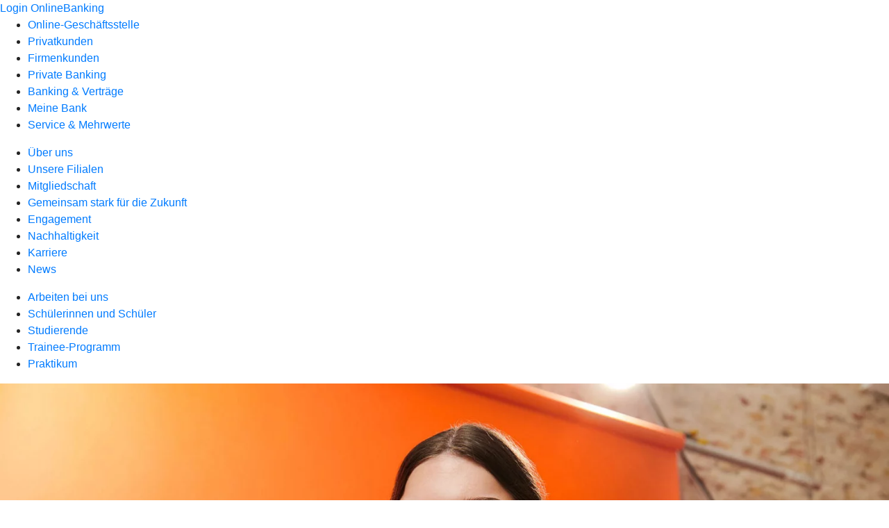

--- FILE ---
content_type: text/html
request_url: https://www.vb-eow.de/meine-bank/karriere/schueler.html
body_size: 172379
content:
<!DOCTYPE html><html lang="de-DE"><head><script type="text/javascript" src="/ruxitagentjs_ICA7NVfqrux_10327251022105625.js" data-dtconfig="rid=RID_-517770332|rpid=-961020123|domain=vb-eow.de|reportUrl=/rb_18f35b8a-28e6-455f-9304-0c5d6c4ac3ba|uam=1|app=35703a38e62069a9|coo=1|owasp=1|featureHash=ICA7NVfqrux|rdnt=1|uxrgce=1|cuc=wjovp48q|mel=100000|expw=1|dpvc=1|lastModification=1768390411119|tp=500,50,0|srbbv=2|agentUri=/ruxitagentjs_ICA7NVfqrux_10327251022105625.js"></script><meta charset="utf-8"><title>Schülerinnen und Schüler - Volksbank Enniger-Ostenfelde-Westkirchen eG</title><meta name="viewport" content="width=device-width,initial-scale=1"><meta name="portal_theme" content="4324_0"><meta name="domain" content=".vb-eow.de"><meta property="og:description" name="description" content="Schüler finden bei uns ihren Traumjob. Informiere dich über eine Ausbildung, ein duales Studium oder ein Schülerpraktikum bei deiner Volksbank Enniger-Ostenfelde-Westkirchen eG."><meta property="og:title" content="Schülerinnen und Schüler"><meta property="og:image" content="https://atruvia.scene7.com/is/image/atruvia/schueler-bvr-ogt-1200x628?ts&#x3D;1735310813622"><meta name="google-site-verification" content="5P4PRyDXOc7HjrPCjXyBh9h55cSndLy2aGhWt7jpMfA"><link rel="canonical" href="https://www.vb-eow.de/meine-bank/karriere/schueler.html"><link rel="icon" href="https://atruvia.scene7.com/is/image/atruvia/favicon-9"><link rel="preload" href="/kf-theme/assets?f=assets/bundle_rel.css" type="text/css" as="style"><link rel="stylesheet" href="/kf-theme/assets?f=assets/bundle_rel.css" title="kf-theme-bundle"><link rel="preload" href="/kf-theme/assets?f=assets/4324_0.css&a=LIGHT" type="text/css" as="style"><link rel="stylesheet" href="/kf-theme/assets?f=assets/4324_0.css&a=LIGHT" type="text/css" id="theme-colors"><link rel="stylesheet" href="/styles.f3e8a5cbc7091186.css"><link rel="modulepreload" href="/serviceproxy/homepage-cms-renderer-ui/main.js" data-automation-id="cms-renderer-ultimate-script" async></head><body><hra-root data-build-tag="25.12.2" data-env="PROD" data-renderer="cms-renderer-ultimate"><header class="hp-header"><a href="/services_cloud/portal" class="hp-portal-link" target="_blank">Login OnlineBanking</a><hra-header-nav><section slot="header-navigation"><nav class="hp-navigation" aria-label="Navigation"><ul class="nav-primary"><li><a href="/ogs.html" aria-label="Online-Geschäftsstelle">Online-Geschäftsstelle</a></li><li><a href="/privatkunden.html" aria-label="Privatkunden">Privatkunden</a></li><li><a href="/firmenkunden.html" aria-label="Firmenkunden">Firmenkunden</a></li><li><a href="/private-banking.html" aria-label="Private Banking">Private Banking</a></li><li><a href="/banking-und-vertraege.html" aria-label="Banking &amp; Verträge">Banking &amp; Verträge</a></li><li class="active"><a href="/meine-bank.html" aria-label="Meine Bank">Meine Bank</a></li><li><a href="/service.html" aria-label="Service &amp; Mehrwerte">Service &amp; Mehrwerte</a></li></ul></nav><nav class="hp-navigation" aria-label="Zweite Navigationsebene"><ul class="nav-secondary"><li><a href="/meine-bank/ueber-uns.html" aria-label="Über uns">Über uns</a></li><li><a href="/meine-bank/filialen.html" aria-label="Unsere Filialen">Unsere Filialen</a></li><li><a href="/meine-bank/mitgliedschaft.html" aria-label="Mitgliedschaft">Mitgliedschaft</a></li><li><a href="/meine-bank/gemeinsam-stark-fuer-die-zukunft.html" aria-label="Gemeinsam stark für die Zukunft">Gemeinsam stark für die Zukunft</a></li><li><a href="/meine-bank/engagement.html" aria-label="Engagement">Engagement</a></li><li><a href="/meine-bank/nachhaltigkeit.html" aria-label="Nachhaltigkeit">Nachhaltigkeit</a></li><li class="active"><a href="/meine-bank/karriere.html" aria-label="Karriere">Karriere</a></li><li><a href="/meine-bank/news.html" aria-label="News">News</a></li></ul></nav><nav class="hp-navigation" aria-label="Dritte Navigationsebene"><ul class="nav-third"><li><a href="/meine-bank/karriere/arbeitgeber-genossenschaftsbank.html" aria-label="Arbeiten bei uns">Arbeiten bei uns</a></li><li class="active"><a href="/meine-bank/karriere/schueler.html" aria-label="Schülerinnen und Schüler">Schülerinnen und Schüler</a></li><li><a href="/meine-bank/karriere/studenten.html" aria-label="Studierende">Studierende</a></li><li><a href="/meine-bank/karriere/trainee-programm.html" aria-label="Trainee-Programm">Trainee-Programm</a></li><li><a href="/meine-bank/karriere/praktikum.html" aria-label="Praktikum">Praktikum</a></li></ul></nav></section></hra-header-nav></header><main class="hp-main"><section class="render-containerClasses-container-xl render-containerClasses-pr-0 render-containerClasses-pl-0 render-cmsid-parsys_opener_copy render-component-web-okp-opener-gerade-schraeg render-darstellung-schraeg" data-cta-resource-type="opener" data-render-containerclasses="container-xl pr-0 pl-0" data-render-cmsid="parsys_opener_copy" data-render-component="okp-opener-gerade-schraeg" data-render-darstellung="schraeg"><article><picture><source media="(max-width: 599px)" srcset="https://atruvia.scene7.com/is/image/atruvia/schueler-bvr-opener-gerade-1920x768:3-2?wid=320&hei=2500&fit=constrain%2C1&dpr=off&network=on&bfc=on 320w, https://atruvia.scene7.com/is/image/atruvia/schueler-bvr-opener-gerade-1920x768:3-2?wid=480&hei=2500&fit=constrain%2C1&dpr=off&network=on&bfc=on 480w, https://atruvia.scene7.com/is/image/atruvia/schueler-bvr-opener-gerade-1920x768:3-2?wid=640&hei=2500&fit=constrain%2C1&dpr=off&network=on&bfc=on 640w, https://atruvia.scene7.com/is/image/atruvia/schueler-bvr-opener-gerade-1920x768:3-2?wid=800&hei=2500&fit=constrain%2C1&dpr=off&network=on&bfc=on 800w, https://atruvia.scene7.com/is/image/atruvia/schueler-bvr-opener-gerade-1920x768:3-2?wid=1000&hei=2500&fit=constrain%2C1&dpr=off&network=on&bfc=on 1000w, https://atruvia.scene7.com/is/image/atruvia/schueler-bvr-opener-gerade-1920x768:3-2?wid=1200&hei=2500&fit=constrain%2C1&dpr=off&network=on&bfc=on 1200w, https://atruvia.scene7.com/is/image/atruvia/schueler-bvr-opener-gerade-1920x768:3-2?wid=1400&hei=2500&fit=constrain%2C1&dpr=off&network=on&bfc=on 1400w" sizes="100vw"><source media="(min-width: 600px) and (max-width: 1023px)" srcset="https://atruvia.scene7.com/is/image/atruvia/schueler-bvr-opener-gerade-1920x768:3-2?wid=640&hei=2500&fit=constrain%2C1&dpr=off&network=on&bfc=on 640w, https://atruvia.scene7.com/is/image/atruvia/schueler-bvr-opener-gerade-1920x768:3-2?wid=768&hei=2500&fit=constrain%2C1&dpr=off&network=on&bfc=on 768w, https://atruvia.scene7.com/is/image/atruvia/schueler-bvr-opener-gerade-1920x768:3-2?wid=900&hei=2500&fit=constrain%2C1&dpr=off&network=on&bfc=on 900w, https://atruvia.scene7.com/is/image/atruvia/schueler-bvr-opener-gerade-1920x768:3-2?wid=1024&hei=2500&fit=constrain%2C1&dpr=off&network=on&bfc=on 1024w, https://atruvia.scene7.com/is/image/atruvia/schueler-bvr-opener-gerade-1920x768:3-2?wid=1280&hei=2500&fit=constrain%2C1&dpr=off&network=on&bfc=on 1280w, https://atruvia.scene7.com/is/image/atruvia/schueler-bvr-opener-gerade-1920x768:3-2?wid=1536&hei=2500&fit=constrain%2C1&dpr=off&network=on&bfc=on 1536w, https://atruvia.scene7.com/is/image/atruvia/schueler-bvr-opener-gerade-1920x768:3-2?wid=1792&hei=2500&fit=constrain%2C1&dpr=off&network=on&bfc=on 1792w, https://atruvia.scene7.com/is/image/atruvia/schueler-bvr-opener-gerade-1920x768:3-2?wid=2048&hei=2500&fit=constrain%2C1&dpr=off&network=on&bfc=on 2048w" sizes="100vw"><source media="(min-width: 1024px) and (max-width: 1199px)" srcset="https://atruvia.scene7.com/is/image/atruvia/schueler-bvr-opener-gerade-1920x768:2-1?wid=1200&hei=2500&fit=constrain%2C1&dpr=off&network=on&bfc=on 1200w, https://atruvia.scene7.com/is/image/atruvia/schueler-bvr-opener-gerade-1920x768:2-1?wid=1500&hei=2500&fit=constrain%2C1&dpr=off&network=on&bfc=on 1500w, https://atruvia.scene7.com/is/image/atruvia/schueler-bvr-opener-gerade-1920x768:2-1?wid=1800&hei=2500&fit=constrain%2C1&dpr=off&network=on&bfc=on 1800w, https://atruvia.scene7.com/is/image/atruvia/schueler-bvr-opener-gerade-1920x768:2-1?wid=2100&hei=2500&fit=constrain%2C1&dpr=off&network=on&bfc=on 2100w, https://atruvia.scene7.com/is/image/atruvia/schueler-bvr-opener-gerade-1920x768:2-1?wid=2400&hei=2500&fit=constrain%2C1&dpr=off&network=on&bfc=on 2400w" sizes="100vw"><source media="(min-width: 1200px) and (max-width: 1491px)" srcset="https://atruvia.scene7.com/is/image/atruvia/schueler-bvr-opener-gerade-1920x768:2-1?wid=1492&hei=2500&fit=constrain%2C1&dpr=off&network=on&bfc=on 1492w, https://atruvia.scene7.com/is/image/atruvia/schueler-bvr-opener-gerade-1920x768:2-1?wid=1865&hei=2500&fit=constrain%2C1&dpr=off&network=on&bfc=on 1865w, https://atruvia.scene7.com/is/image/atruvia/schueler-bvr-opener-gerade-1920x768:2-1?wid=2238&hei=2500&fit=constrain%2C1&dpr=off&network=on&bfc=on 2238w, https://atruvia.scene7.com/is/image/atruvia/schueler-bvr-opener-gerade-1920x768:2-1?wid=2611&hei=2500&fit=constrain%2C1&dpr=off&network=on&bfc=on 2611w, https://atruvia.scene7.com/is/image/atruvia/schueler-bvr-opener-gerade-1920x768:2-1?wid=2984&hei=2500&fit=constrain%2C1&dpr=off&network=on&bfc=on 2984w" sizes="100vw"><source media="(min-width: 1492px)" srcset="https://atruvia.scene7.com/is/image/atruvia/schueler-bvr-opener-gerade-1920x768:2-1?wid=1492&hei=2500&fit=constrain%2C1&dpr=off&network=on&bfc=on 1492w, https://atruvia.scene7.com/is/image/atruvia/schueler-bvr-opener-gerade-1920x768:2-1?wid=1865&hei=2500&fit=constrain%2C1&dpr=off&network=on&bfc=on 1865w, https://atruvia.scene7.com/is/image/atruvia/schueler-bvr-opener-gerade-1920x768:2-1?wid=2238&hei=2500&fit=constrain%2C1&dpr=off&network=on&bfc=on 2238w, https://atruvia.scene7.com/is/image/atruvia/schueler-bvr-opener-gerade-1920x768:2-1?wid=2611&hei=2500&fit=constrain%2C1&dpr=off&network=on&bfc=on 2611w, https://atruvia.scene7.com/is/image/atruvia/schueler-bvr-opener-gerade-1920x768:2-1?wid=2984&hei=2500&fit=constrain%2C1&dpr=off&network=on&bfc=on 2984w" sizes="1492px"><img src="https://atruvia.scene7.com/is/image/atruvia/schueler-bvr-opener-gerade-1920x768:3-2?wid&#x3D;320&amp;hei&#x3D;2500&amp;fit&#x3D;constrain%2C1&amp;dpr&#x3D;off&amp;network&#x3D;on&amp;bfc&#x3D;on" alt="Auszubildende beim Videodreh für das Azubinetzwerk next vor einer Leinwand" title="Auszubildende beim Videodreh für das Azubinetzwerk next vor einer Leinwand" class="image opener-gerade-schraeg-image"></picture><p class="cms-claim">Gestalte deine Zukunft mit uns</p><header><div class="cms-text render-containerClasses-container-xl render-containerClasses-pr-0 render-containerClasses-pl-0"><h1 style="text-align:left">Schülerinnen und Schüler</h1><p style="text-align:left">Du willst nach der Schule richtig durchstarten und endlich was bewegen? Dann werde Teil unseres Teams! Entdecke, wie vielfältig die Aufgaben in einer modernen Bank sind, denn Banking ist viel mehr als nur Kredite und Konten. Bei uns kannst du dich ausprobieren und neue Talente an dir entdecken. Wir unterstützen dich auf deinem Weg.</p></div></header></article></section><article class="render-containerClasses-container render-cmsid-parsys_stickybar render-component-web-okp-sticky-bar render-cta-true render-type-primary" data-cta-resource-type="stickybar" data-render-containerclasses="container" data-render-cmsid="parsys_stickybar" data-render-component="okp-sticky-bar" data-render-cta="true" data-render-type="primary"><nav><ul class="cms-list"><li class="render-tabid-parsys_layout_881381040_teaser5050_1080274542">Wir suchen dich</li><li class="render-tabid-parsys_layout_785483991_text_copy">Deine Benefits</li><li class="render-tabid-parsys_layout_1630325988_teaser5050_copy">Azubi-Blog</li></ul></nav><a href="https://vr.mein-check-in.de/webbank" target="_blank" title="Externer Link zum Bewerbungsportal CHECK-IN - neues Fenster" tabindex="-1" class="cms-button render-containerClasses-container render-type-primary" rel="nofollow noreferrer external"><span class="cms-label">Unsere Stellenangebote</span></a></article><div class="render-containerClasses-container render-cmsid-parsys_layout_845514401 render-component-web-okp-layout render-topLevel-true render-backgroundColor-none render-layoutWidth-col-md render-direction-row render-flexClasses-justify-content-start render-flexClasses-align-items-stretch render-paddingStyle-padding-top-none render-paddingStyle-padding-right-none render-paddingStyle-padding-bottom-m render-paddingStyle-padding-left-none" data-cta-resource-type="layout" data-render-containerclasses="container" data-render-cmsid="parsys_layout_845514401" data-render-component="okp-layout" data-render-toplevel="true" data-render-backgroundcolor="none" data-render-layoutwidth="col-md" data-render-direction="row" data-render-flexclasses="justify-content-start align-items-stretch" data-render-paddingstyle="padding-top-none padding-right-none padding-bottom-m padding-left-none"><article class="render-layoutClasses-col-md-4 render-cmsid-parsys_layout_845514401_teaser render-component-web-okp-visual-teaser render-mediaType-bild" data-cta-resource-type="teaser" data-render-layoutclasses="col-md-4" data-render-cmsid="parsys_layout_845514401_teaser" data-render-component="okp-visual-teaser" data-render-mediatype="bild"><img src="https://atruvia.scene7.com/is/image/atruvia/schueler-content-2-bvr-teaser-960x640:3-2" alt="Auszubildende beim Videodreh vor einer Leinwand" title="Auszubildende beim Videodreh vor einer Leinwand" srcset="https://atruvia.scene7.com/is/image/atruvia/schueler-content-2-bvr-teaser-960x640:3-2?wid&#x3D;488&amp;hei&#x3D;2500&amp;fit&#x3D;constrain%2C1&amp;dpr&#x3D;on&amp;network&#x3D;on&amp;bfc&#x3D;on 488w,https://atruvia.scene7.com/is/image/atruvia/schueler-content-2-bvr-teaser-960x640:3-2?wid&#x3D;896&amp;hei&#x3D;2500&amp;fit&#x3D;constrain%2C1&amp;dpr&#x3D;on&amp;network&#x3D;on&amp;bfc&#x3D;on 896w,https://atruvia.scene7.com/is/image/atruvia/schueler-content-2-bvr-teaser-960x640:3-2?wid&#x3D;312&amp;hei&#x3D;2500&amp;fit&#x3D;constrain%2C1&amp;dpr&#x3D;on&amp;network&#x3D;on&amp;bfc&#x3D;on 312w,https://atruvia.scene7.com/is/image/atruvia/schueler-content-2-bvr-teaser-960x640:3-2?wid&#x3D;330&amp;hei&#x3D;2500&amp;fit&#x3D;constrain%2C1&amp;dpr&#x3D;on&amp;network&#x3D;on&amp;bfc&#x3D;on 330w,https://atruvia.scene7.com/is/image/atruvia/schueler-content-2-bvr-teaser-960x640:3-2?wid&#x3D;598&amp;hei&#x3D;2500&amp;fit&#x3D;constrain%2C1&amp;dpr&#x3D;on&amp;network&#x3D;on&amp;bfc&#x3D;on 598w" sizes="(min-width: 1492px) 598px,(min-width: 1200px) 330px,(min-width: 1024px) 312px,(min-width: 600px) 896px,(min-width: 320px) 488px,488px" class="cms-image"><h2 class="cms-title">Ausbildung</h2><div class="cms-text render-layoutClasses-col-md-4"><p>Bereit für einen Job mit Zukunft? Starte dein Berufsleben in einem starken Team und einer modernen Bank.</p></div><a href="/meine-bank/karriere/schueler/ausbildung.html" target="_self" title="Zur Infoseite über unsere Ausbildungsmöglichkeiten" tabindex="0" class="cms-link"><span class="cms-label">Mehr über die Ausbildung erfahren</span></a></article><article class="render-layoutClasses-col-md-4 render-cmsid-parsys_layout_845514401_teaser_774003188 render-component-web-okp-visual-teaser render-mediaType-bild" data-cta-resource-type="teaser" data-render-layoutclasses="col-md-4" data-render-cmsid="parsys_layout_845514401_teaser_774003188" data-render-component="okp-visual-teaser" data-render-mediatype="bild"><img src="https://atruvia.scene7.com/is/image/atruvia/praktikum-bvr-visual-teaser-1290x860:3-2" alt="" srcset="https://atruvia.scene7.com/is/image/atruvia/praktikum-bvr-visual-teaser-1290x860:3-2?wid&#x3D;488&amp;hei&#x3D;2500&amp;fit&#x3D;constrain%2C1&amp;dpr&#x3D;on&amp;network&#x3D;on&amp;bfc&#x3D;on 488w,https://atruvia.scene7.com/is/image/atruvia/praktikum-bvr-visual-teaser-1290x860:3-2?wid&#x3D;896&amp;hei&#x3D;2500&amp;fit&#x3D;constrain%2C1&amp;dpr&#x3D;on&amp;network&#x3D;on&amp;bfc&#x3D;on 896w,https://atruvia.scene7.com/is/image/atruvia/praktikum-bvr-visual-teaser-1290x860:3-2?wid&#x3D;312&amp;hei&#x3D;2500&amp;fit&#x3D;constrain%2C1&amp;dpr&#x3D;on&amp;network&#x3D;on&amp;bfc&#x3D;on 312w,https://atruvia.scene7.com/is/image/atruvia/praktikum-bvr-visual-teaser-1290x860:3-2?wid&#x3D;330&amp;hei&#x3D;2500&amp;fit&#x3D;constrain%2C1&amp;dpr&#x3D;on&amp;network&#x3D;on&amp;bfc&#x3D;on 330w,https://atruvia.scene7.com/is/image/atruvia/praktikum-bvr-visual-teaser-1290x860:3-2?wid&#x3D;598&amp;hei&#x3D;2500&amp;fit&#x3D;constrain%2C1&amp;dpr&#x3D;on&amp;network&#x3D;on&amp;bfc&#x3D;on 598w" sizes="(min-width: 1492px) 598px,(min-width: 1200px) 330px,(min-width: 1024px) 312px,(min-width: 600px) 896px,(min-width: 320px) 488px,488px" class="cms-image"><h2 class="cms-title">Praktikum</h2><div class="cms-text render-layoutClasses-col-md-4"><p>Werde Team-Mitglied auf Zeit und wirf einen Blick hinter die Kulissen einer Bank.</p></div><a href="/meine-bank/karriere/praktikum.html" target="_self" title="Zur Themenseite „Praktikum“" tabindex="0" class="cms-link"></a></article></div><div class="render-containerClasses-container render-cmsid-parsys_layout_881381040 render-component-web-okp-layout render-topLevel-true render-backgroundColor-accent render-layoutWidth-col-md render-direction-row render-flexClasses-justify-content-center render-flexClasses-align-items-start render-classes-kf-bg render-paddingStyle-padding-top-s render-paddingStyle-padding-right-m render-paddingStyle-padding-bottom-m render-paddingStyle-padding-left-m" data-cta-resource-type="layout" data-render-containerclasses="container" data-render-cmsid="parsys_layout_881381040" data-render-component="okp-layout" data-render-toplevel="true" data-render-backgroundcolor="accent" data-render-layoutwidth="col-md" data-render-direction="row" data-render-flexclasses="justify-content-center align-items-start" data-render-classes="kf-bg" data-render-paddingstyle="padding-top-s padding-right-m padding-bottom-m padding-left-m"><section class="render-layoutClasses-col-md-8 render-cmsid-parsys_layout_881381040_teaser5050_1080274542 render-component-web-okp-teaser-50-50 render-backgroundColor-keine render-type-primary render-position-pos-right" data-cta-resource-type="teaser5050" data-render-layoutclasses="col-md-8" data-render-cmsid="parsys_layout_881381040_teaser5050_1080274542" data-render-component="okp-teaser-50-50" data-render-position="pos-right" data-render-backgroundcolor="keine" data-render-type="primary"><article><img src="https://atruvia.scene7.com/is/content/atruvia/Illu_Bewerbung_480" alt="Illustration einer Bewerbungsmappe" title="Illustration einer Bewerbungsmappe"><h2 class="cms-header">Wir suchen dich</h2><div class="cms-text render-layoutClasses-col-md-8"><p>Immer wieder suchen wir Menschen, die mit uns erfolgreich sein wollen. Werde Teil unseres genossenschaftlichen Teams. Wir freuen uns auf deine Bewerbung.  </p></div><a href="/service/online-services/allgemeines-kontaktformular.html" target="_blank" title="Link zum Kontaktformular" tabindex="-1" class="cms-button render-layoutClasses-col-md-8 render-backgroundColor-keine render-type-primary render-position-pos-right" rel="nofollow noreferrer"><span class="cms-label">Jetzt bewerben</span></a></article></section></div><div class="render-containerClasses-container render-cmsid-parsys_layout_1730197317 render-component-web-okp-layout render-topLevel-true render-backgroundColor-none render-layoutWidth-col-md render-direction-row render-flexClasses-justify-content-center render-flexClasses-align-items-start render-paddingStyle-padding-top-m render-paddingStyle-padding-right-none render-paddingStyle-padding-bottom-m render-paddingStyle-padding-left-none" data-cta-resource-type="layout" data-render-containerclasses="container" data-render-cmsid="parsys_layout_1730197317" data-render-component="okp-layout" data-render-toplevel="true" data-render-backgroundcolor="none" data-render-layoutwidth="col-md" data-render-direction="row" data-render-flexclasses="justify-content-center align-items-start" data-render-paddingstyle="padding-top-m padding-right-none padding-bottom-m padding-left-none"><section class="render-layoutClasses-col-md-8 render-cmsid-parsys_layout_1730197317_teaser5050 render-component-web-okp-teaser-50-50 render-backgroundColor-keine render-type-secondary render-position-pos-right" data-cta-resource-type="teaser5050" data-render-layoutclasses="col-md-8" data-render-cmsid="parsys_layout_1730197317_teaser5050" data-render-component="okp-teaser-50-50" data-render-position="pos-right" data-render-backgroundcolor="keine" data-render-type="secondary"><article><picture><source media="(max-width: 599px)" srcset="https://atruvia.scene7.com/is/image/atruvia/arbeitgeber-genossenschaftsbank-bvr-bild-960x640:3-2?wid=320&hei=2500&fit=constrain%2C1&dpr=off&network=on&bfc=on 320w, https://atruvia.scene7.com/is/image/atruvia/arbeitgeber-genossenschaftsbank-bvr-bild-960x640:3-2?wid=480&hei=2500&fit=constrain%2C1&dpr=off&network=on&bfc=on 480w, https://atruvia.scene7.com/is/image/atruvia/arbeitgeber-genossenschaftsbank-bvr-bild-960x640:3-2?wid=640&hei=2500&fit=constrain%2C1&dpr=off&network=on&bfc=on 640w, https://atruvia.scene7.com/is/image/atruvia/arbeitgeber-genossenschaftsbank-bvr-bild-960x640:3-2?wid=800&hei=2500&fit=constrain%2C1&dpr=off&network=on&bfc=on 800w, https://atruvia.scene7.com/is/image/atruvia/arbeitgeber-genossenschaftsbank-bvr-bild-960x640:3-2?wid=1000&hei=2500&fit=constrain%2C1&dpr=off&network=on&bfc=on 1000w, https://atruvia.scene7.com/is/image/atruvia/arbeitgeber-genossenschaftsbank-bvr-bild-960x640:3-2?wid=1200&hei=2500&fit=constrain%2C1&dpr=off&network=on&bfc=on 1200w, https://atruvia.scene7.com/is/image/atruvia/arbeitgeber-genossenschaftsbank-bvr-bild-960x640:3-2?wid=1400&hei=2500&fit=constrain%2C1&dpr=off&network=on&bfc=on 1400w" sizes="100vw"><source media="(min-width: 600px) and (max-width: 1023px)" srcset="https://atruvia.scene7.com/is/image/atruvia/arbeitgeber-genossenschaftsbank-bvr-bild-960x640:3-2?wid=640&hei=2500&fit=constrain%2C1&dpr=off&network=on&bfc=on 640w, https://atruvia.scene7.com/is/image/atruvia/arbeitgeber-genossenschaftsbank-bvr-bild-960x640:3-2?wid=768&hei=2500&fit=constrain%2C1&dpr=off&network=on&bfc=on 768w, https://atruvia.scene7.com/is/image/atruvia/arbeitgeber-genossenschaftsbank-bvr-bild-960x640:3-2?wid=900&hei=2500&fit=constrain%2C1&dpr=off&network=on&bfc=on 900w, https://atruvia.scene7.com/is/image/atruvia/arbeitgeber-genossenschaftsbank-bvr-bild-960x640:3-2?wid=1024&hei=2500&fit=constrain%2C1&dpr=off&network=on&bfc=on 1024w, https://atruvia.scene7.com/is/image/atruvia/arbeitgeber-genossenschaftsbank-bvr-bild-960x640:3-2?wid=1280&hei=2500&fit=constrain%2C1&dpr=off&network=on&bfc=on 1280w, https://atruvia.scene7.com/is/image/atruvia/arbeitgeber-genossenschaftsbank-bvr-bild-960x640:3-2?wid=1536&hei=2500&fit=constrain%2C1&dpr=off&network=on&bfc=on 1536w, https://atruvia.scene7.com/is/image/atruvia/arbeitgeber-genossenschaftsbank-bvr-bild-960x640:3-2?wid=1792&hei=2500&fit=constrain%2C1&dpr=off&network=on&bfc=on 1792w, https://atruvia.scene7.com/is/image/atruvia/arbeitgeber-genossenschaftsbank-bvr-bild-960x640:3-2?wid=2048&hei=2500&fit=constrain%2C1&dpr=off&network=on&bfc=on 2048w" sizes="50vw"><source media="(min-width: 1024px) and (max-width: 1199px)" srcset="https://atruvia.scene7.com/is/image/atruvia/arbeitgeber-genossenschaftsbank-bvr-bild-960x640:3-2?wid=600&hei=2500&fit=constrain%2C1&dpr=off&network=on&bfc=on 600w, https://atruvia.scene7.com/is/image/atruvia/arbeitgeber-genossenschaftsbank-bvr-bild-960x640:3-2?wid=1200&hei=2500&fit=constrain%2C1&dpr=off&network=on&bfc=on 1200w, https://atruvia.scene7.com/is/image/atruvia/arbeitgeber-genossenschaftsbank-bvr-bild-960x640:3-2?wid=1500&hei=2500&fit=constrain%2C1&dpr=off&network=on&bfc=on 1500w, https://atruvia.scene7.com/is/image/atruvia/arbeitgeber-genossenschaftsbank-bvr-bild-960x640:3-2?wid=1800&hei=2500&fit=constrain%2C1&dpr=off&network=on&bfc=on 1800w, https://atruvia.scene7.com/is/image/atruvia/arbeitgeber-genossenschaftsbank-bvr-bild-960x640:3-2?wid=2100&hei=2500&fit=constrain%2C1&dpr=off&network=on&bfc=on 2100w, https://atruvia.scene7.com/is/image/atruvia/arbeitgeber-genossenschaftsbank-bvr-bild-960x640:3-2?wid=2400&hei=2500&fit=constrain%2C1&dpr=off&network=on&bfc=on 2400w" sizes="50vw"><source media="(min-width: 1200px) and (max-width: 1491px)" srcset="https://atruvia.scene7.com/is/image/atruvia/arbeitgeber-genossenschaftsbank-bvr-bild-960x640:3-2?wid=746&hei=2500&fit=constrain%2C1&dpr=off&network=on&bfc=on 746w, https://atruvia.scene7.com/is/image/atruvia/arbeitgeber-genossenschaftsbank-bvr-bild-960x640:3-2?wid=1120&hei=2500&fit=constrain%2C1&dpr=off&network=on&bfc=on 1120w, https://atruvia.scene7.com/is/image/atruvia/arbeitgeber-genossenschaftsbank-bvr-bild-960x640:3-2?wid=1492&hei=2500&fit=constrain%2C1&dpr=off&network=on&bfc=on 1492w, https://atruvia.scene7.com/is/image/atruvia/arbeitgeber-genossenschaftsbank-bvr-bild-960x640:3-2?wid=1865&hei=2500&fit=constrain%2C1&dpr=off&network=on&bfc=on 1865w, https://atruvia.scene7.com/is/image/atruvia/arbeitgeber-genossenschaftsbank-bvr-bild-960x640:3-2?wid=2238&hei=2500&fit=constrain%2C1&dpr=off&network=on&bfc=on 2238w, https://atruvia.scene7.com/is/image/atruvia/arbeitgeber-genossenschaftsbank-bvr-bild-960x640:3-2?wid=2611&hei=2500&fit=constrain%2C1&dpr=off&network=on&bfc=on 2611w, https://atruvia.scene7.com/is/image/atruvia/arbeitgeber-genossenschaftsbank-bvr-bild-960x640:3-2?wid=2984&hei=2500&fit=constrain%2C1&dpr=off&network=on&bfc=on 2984w" sizes="50vw"><source media="(min-width: 1492px)" srcset="https://atruvia.scene7.com/is/image/atruvia/arbeitgeber-genossenschaftsbank-bvr-bild-960x640:3-2?wid=746&hei=2500&fit=constrain%2C1&dpr=off&network=on&bfc=on 746w, https://atruvia.scene7.com/is/image/atruvia/arbeitgeber-genossenschaftsbank-bvr-bild-960x640:3-2?wid=1120&hei=2500&fit=constrain%2C1&dpr=off&network=on&bfc=on 1120w, https://atruvia.scene7.com/is/image/atruvia/arbeitgeber-genossenschaftsbank-bvr-bild-960x640:3-2?wid=1492&hei=2500&fit=constrain%2C1&dpr=off&network=on&bfc=on 1492w, https://atruvia.scene7.com/is/image/atruvia/arbeitgeber-genossenschaftsbank-bvr-bild-960x640:3-2?wid=1865&hei=2500&fit=constrain%2C1&dpr=off&network=on&bfc=on 1865w, https://atruvia.scene7.com/is/image/atruvia/arbeitgeber-genossenschaftsbank-bvr-bild-960x640:3-2?wid=2238&hei=2500&fit=constrain%2C1&dpr=off&network=on&bfc=on 2238w, https://atruvia.scene7.com/is/image/atruvia/arbeitgeber-genossenschaftsbank-bvr-bild-960x640:3-2?wid=2611&hei=2500&fit=constrain%2C1&dpr=off&network=on&bfc=on 2611w, https://atruvia.scene7.com/is/image/atruvia/arbeitgeber-genossenschaftsbank-bvr-bild-960x640:3-2?wid=2984&hei=2500&fit=constrain%2C1&dpr=off&network=on&bfc=on 2984w" sizes="746px"><img src="https://atruvia.scene7.com/is/image/atruvia/arbeitgeber-genossenschaftsbank-bvr-bild-960x640:3-2?wid&#x3D;320&amp;hei&#x3D;2500&amp;fit&#x3D;constrain%2C1&amp;dpr&#x3D;off&amp;network&#x3D;on&amp;bfc&#x3D;on" alt="Ein Mann sitzt lächelnd am Schreibtisch in einer Bank" title="Ein Mann sitzt lächelnd am Schreibtisch in einer Bank"></picture><h2 class="cms-header">Arbeiten bei uns</h2><div class="cms-text render-layoutClasses-col-md-8"><p>Eine starke Gemeinschaft ist das, was uns als Volksbank Raiffeisenbank besonders macht. Wir leben die genossenschaftliche Idee und agieren gemeinsam auf Augenhöhe und mit Leidenschaft für unser Team. Wir gestalten aktiv mit und fördern dabei Ihre Talente. <br></p></div><a href="/meine-bank/karriere/arbeitgeber-genossenschaftsbank.html" target="_self" title="Zur Infoseite über die Genossenschaftsbanken als Arbeitgeber" tabindex="-1" class="cms-button render-layoutClasses-col-md-8 render-backgroundColor-keine render-type-secondary render-position-pos-right"><span class="cms-label">Mehr erfahren</span></a></article></section></div><div class="render-containerClasses-container render-cmsid-parsys_layout render-component-web-okp-layout render-topLevel-true render-backgroundColor-accent render-layoutWidth-col-md render-direction-row render-flexClasses-justify-content-center render-flexClasses-align-items-start render-classes-kf-bg render-paddingStyle-padding-top-m render-paddingStyle-padding-right-none render-paddingStyle-padding-bottom-m render-paddingStyle-padding-left-none" data-cta-resource-type="layout" data-render-containerclasses="container" data-render-cmsid="parsys_layout" data-render-component="okp-layout" data-render-toplevel="true" data-render-backgroundcolor="accent" data-render-layoutwidth="col-md" data-render-direction="row" data-render-flexclasses="justify-content-center align-items-start" data-render-classes="kf-bg" data-render-paddingstyle="padding-top-m padding-right-none padding-bottom-m padding-left-none"><div class="render-layoutClasses-col-md-8 render-cmsid-parsys_layout_text_96253882 render-component-web-okp-text" data-cta-resource-type="text" data-render-layoutclasses="col-md-8" data-render-cmsid="parsys_layout_text_96253882" data-render-component="okp-text"><h2 style="text-align:left">Deine Ausbildung bei uns</h2><p style="text-align:left">Hier erzählen Azubis, warum der Karrierestart bei den Volksbanken Raiffeisenbanken der Grundstein für eine erfolgreiche Zukunft ist. Mehr Einblicke erhältst du auf dem next-Blog.</p></div></div><div class="render-containerClasses-container render-cmsid-parsys_layout_512721970 render-component-web-okp-layout render-topLevel-true render-backgroundColor-accent render-layoutWidth-col-md render-direction-col render-flexClasses-align-items-sm-center render-flexClasses-justify-content-start render-classes-kf-bg render-paddingStyle-padding-top-none render-paddingStyle-padding-right-none render-paddingStyle-padding-bottom-m render-paddingStyle-padding-left-none" data-cta-resource-type="layout" data-render-containerclasses="container" data-render-cmsid="parsys_layout_512721970" data-render-component="okp-layout" data-render-toplevel="true" data-render-backgroundcolor="accent" data-render-layoutwidth="col-md" data-render-direction="col" data-render-flexclasses="align-items-sm-center justify-content-start" data-render-classes="kf-bg" data-render-paddingstyle="padding-top-none padding-right-none padding-bottom-m padding-left-none"><section class="render-cmsid-parsys_layout_512721970_videoaudio render-component-web-okp-video-audio render-darstellung-highlight render-youtubenofullscreen-false render-youtubehidecontrol-false render-datenschutzustimmung-true render-showoverlay-false render-isExtern-false render-source-mp4webmvideo render-position-pos_right" data-cta-resource-type="videoaudio" data-render-cmsid="parsys_layout_512721970_videoaudio" data-render-component="okp-video-audio" data-render-darstellung="highlight" data-render-youtubenofullscreen="false" data-render-youtubehidecontrol="false" data-render-datenschutzustimmung="true" data-render-showoverlay="false" data-render-isextern="false" data-render-source="mp4webmvideo" data-render-position="pos_right"><video class="cms-video highlight-video-player" preload="none" controls width="100%" src="https://atruvia.scene7.com/is/content/atruvia/personalmarketing-tanja-und-leon-bvr-gemafrei-202109-3" poster="https://atruvia.scene7.com/is/image/atruvia/personalmarketing-tanja-und-leon-bvr-202109:16-9" title="">Ihr Browser unterstützt leider keine eingebetteten Videos.</video><p class="cms-meta-text">Quelle: Bundesverband der Deutschen Volksbanken Raiffeisenbanken • Länge: 01:00 • Veröffentlicht: 01.09.2021</p></section></div><div class="render-containerClasses-container render-cmsid-parsys_layout_785483991 render-component-web-okp-layout render-topLevel-true render-backgroundColor-none render-layoutWidth-col-md render-direction-row render-flexClasses-justify-content-center render-flexClasses-align-items-start render-paddingStyle-padding-top-m render-paddingStyle-padding-right-none render-paddingStyle-padding-bottom-m render-paddingStyle-padding-left-none" data-cta-resource-type="layout" data-render-containerclasses="container" data-render-cmsid="parsys_layout_785483991" data-render-component="okp-layout" data-render-toplevel="true" data-render-backgroundcolor="none" data-render-layoutwidth="col-md" data-render-direction="row" data-render-flexclasses="justify-content-center align-items-start" data-render-paddingstyle="padding-top-m padding-right-none padding-bottom-m padding-left-none"><div class="render-layoutClasses-col-md-8 render-cmsid-parsys_layout_785483991_text_copy render-component-web-okp-text" data-cta-resource-type="text" data-render-layoutclasses="col-md-8" data-render-cmsid="parsys_layout_785483991_text_copy" data-render-component="okp-text"><h2 style="text-align:center">Deine Benefits</h2></div></div><div class="render-containerClasses-container render-cmsid-parsys_layout_2140366063_co_1312687260 render-component-web-okp-layout render-topLevel-true render-backgroundColor-none render-layoutWidth-col-md render-direction-row render-flexClasses-justify-content-start render-flexClasses-align-items-stretch render-paddingStyle-padding-top-none render-paddingStyle-padding-right-none render-paddingStyle-padding-bottom-m render-paddingStyle-padding-left-none" data-cta-resource-type="layout" data-render-containerclasses="container" data-render-cmsid="parsys_layout_2140366063_co_1312687260" data-render-component="okp-layout" data-render-toplevel="true" data-render-backgroundcolor="none" data-render-layoutwidth="col-md" data-render-direction="row" data-render-flexclasses="justify-content-start align-items-stretch" data-render-paddingstyle="padding-top-none padding-right-none padding-bottom-m padding-left-none"><article class="render-layoutClasses-col-md-4 render-cmsid-parsys_layout_2140366063_co_1312687260_featurebox_152882802 render-component-web-okp-feature-box render-outline-false render-hintergrund-hell render-textAlign-center render-mediaType-pictogram render-variante-left" data-cta-resource-type="featurebox" data-render-layoutclasses="col-md-4" data-render-cmsid="parsys_layout_2140366063_co_1312687260_featurebox_152882802" data-render-component="okp-feature-box" data-render-outline="false" data-render-hintergrund="hell" data-render-textalign="center" data-render-mediatype="pictogram" data-render-variante="left"><figure><i class="cms-icon" hidden>pict_weitere-bankthemen-mitgliedschaft-mitglied-gruppe_96.svg</i></figure><h2 class="cms-title">Azubi-Netzwerk next</h2><div class="cms-text render-layoutClasses-col-md-4"><p>#nofilterneeded: Auf unserem Azubi-Blog berichten unsere Auszubildenden aus ganz Deutschland von ihrem Alltag und ihren Projekten, echt und ohne Filter.</p></div></article><article class="render-layoutClasses-col-md-4 render-cmsid-parsys_layout_2140366063_co_1312687260_featurebox_1760936552 render-component-web-okp-feature-box render-outline-false render-hintergrund-hell render-textAlign-center render-mediaType-pictogram render-variante-left" data-cta-resource-type="featurebox" data-render-layoutclasses="col-md-4" data-render-cmsid="parsys_layout_2140366063_co_1312687260_featurebox_1760936552" data-render-component="okp-feature-box" data-render-outline="false" data-render-hintergrund="hell" data-render-textalign="center" data-render-mediatype="pictogram" data-render-variante="left"><figure><i class="cms-icon" hidden>pict_zahlungsverkehr-bezahlen-2_96.svg</i></figure><h2 class="cms-title">Vermögenswirksame Leistungen</h2><div class="cms-text render-layoutClasses-col-md-4"><p>Du möchtest Geld anlegen? Dann lass uns diesen Plan gemeinsam in die Tat umsetzen. Wir unterstützen dich zusätzlich zu deinem Gehalt.</p></div></article><article class="render-layoutClasses-col-md-4 render-cmsid-parsys_layout_2140366063_co_1312687260_featurebox_1318801110 render-component-web-okp-feature-box render-outline-false render-hintergrund-hell render-textAlign-center render-mediaType-pictogram render-variante-left" data-cta-resource-type="featurebox" data-render-layoutclasses="col-md-4" data-render-cmsid="parsys_layout_2140366063_co_1312687260_featurebox_1318801110" data-render-component="okp-feature-box" data-render-outline="false" data-render-hintergrund="hell" data-render-textalign="center" data-render-mediatype="pictogram" data-render-variante="left"><figure><i class="cms-icon" hidden>pict_echtzeitueberweisung-derzeit-max-100000-euro_96.svg</i></figure><h2 class="cms-title">Jobticket</h2><div class="cms-text render-layoutClasses-col-md-4"><p>Bahnfahren ist teuer und Staus nerven. Damit du günstig und stressfrei ankommst, bieten wir unseren Mitarbeiterinnen und Mitarbeitern ein vergünstigtes Jobticket an.</p></div></article><article class="render-layoutClasses-col-md-4 render-cmsid-parsys_layout_2140366063_co_1312687260_featurebox_759161109 render-component-web-okp-feature-box render-outline-false render-hintergrund-hell render-textAlign-center render-mediaType-pictogram render-variante-left" data-cta-resource-type="featurebox" data-render-layoutclasses="col-md-4" data-render-cmsid="parsys_layout_2140366063_co_1312687260_featurebox_759161109" data-render-component="okp-feature-box" data-render-outline="false" data-render-hintergrund="hell" data-render-textalign="center" data-render-mediatype="pictogram" data-render-variante="left"><figure><i class="cms-icon" hidden>pict_echtzeitueberweisung-24-x-7-an-365-tagen-im-jahr_96.svg</i></figure><h2 class="cms-title">Flexible Arbeitszeiten</h2><div class="cms-text render-layoutClasses-col-md-4"><p>Keine Lust auf 9 to 5? Kein Problem. Mit unserem Zeitmodell kannst du dir deine Arbeitszeiten flexibler einteilen.</p></div></article><article class="render-layoutClasses-col-md-4 render-cmsid-parsys_layout_2140366063_co_1312687260_featurebox render-component-web-okp-feature-box render-outline-false render-hintergrund-hell render-textAlign-center render-mediaType-pictogram render-variante-left" data-cta-resource-type="featurebox" data-render-layoutclasses="col-md-4" data-render-cmsid="parsys_layout_2140366063_co_1312687260_featurebox" data-render-component="okp-feature-box" data-render-outline="false" data-render-hintergrund="hell" data-render-textalign="center" data-render-mediatype="pictogram" data-render-variante="left"><figure><i class="cms-icon" hidden>pict_corona-maske-tragen_96.svg</i></figure><h2 class="cms-title">Gesundheitsvorsorge</h2><div class="cms-text render-layoutClasses-col-md-4"><p>Wir achten auf dich. Damit du immer Vollgas geben kannst, arbeitest du bei uns unter bestmöglichen Bedingungen.</p></div></article><article class="render-layoutClasses-col-md-4 render-cmsid-parsys_layout_2140366063_co_1312687260_featurebox_178610085 render-component-web-okp-feature-box render-outline-false render-hintergrund-hell render-textAlign-center render-mediaType-pictogram render-variante-left" data-cta-resource-type="featurebox" data-render-layoutclasses="col-md-4" data-render-cmsid="parsys_layout_2140366063_co_1312687260_featurebox_178610085" data-render-component="okp-feature-box" data-render-outline="false" data-render-hintergrund="hell" data-render-textalign="center" data-render-mediatype="pictogram" data-render-variante="left"><figure><i class="cms-icon" hidden>pict_basis-filiale_96.svg</i></figure><h2 class="cms-title">Work-Life-Balance</h2><div class="cms-text render-layoutClasses-col-md-4"><p>Das Leben passiert. Deshalb achten wir darauf, dass du deine Ausbildung und dein Privatleben unter einen Hut bekommst.</p></div></article></div><div class="render-containerClasses-container render-cmsid-parsys_layout_725506406 render-component-web-okp-layout render-topLevel-true render-backgroundColor-accent render-layoutWidth-col-md render-direction-row render-flexClasses-justify-content-center render-flexClasses-align-items-start render-classes-kf-bg render-paddingStyle-padding-top-m render-paddingStyle-padding-right-m render-paddingStyle-padding-bottom-m render-paddingStyle-padding-left-m" data-cta-resource-type="layout" data-render-containerclasses="container" data-render-cmsid="parsys_layout_725506406" data-render-component="okp-layout" data-render-toplevel="true" data-render-backgroundcolor="accent" data-render-layoutwidth="col-md" data-render-direction="row" data-render-flexclasses="justify-content-center align-items-start" data-render-classes="kf-bg" data-render-paddingstyle="padding-top-m padding-right-m padding-bottom-m padding-left-m"><section class="render-layoutClasses-col-md render-cmsid-parsys_layout_725506406_teaser5050 render-component-web-okp-teaser-50-50 render-backgroundColor-keine render-type-secondary render-position-pos-right" data-cta-resource-type="teaser5050" data-render-layoutclasses="col-md" data-render-cmsid="parsys_layout_725506406_teaser5050" data-render-component="okp-teaser-50-50" data-render-position="pos-right" data-render-backgroundcolor="keine" data-render-type="secondary"><article><img src="https://atruvia.scene7.com/is/content/atruvia/trendence-siegel-1" alt="Siegel Trendence-Schülerbarometer: Volksbanken Raiffeisenbanken gehören für Schüler zu den attraktivsten Arbeitgebern 2025" title="Siegel Trendence-Schülerbarometer: Volksbanken Raiffeisenbanken gehören für Schüler zu den attraktivsten Arbeitgebern 2025"><h2 class="cms-header">Schülerbarometer 2025</h2><div class="cms-text render-layoutClasses-col-md"><p>Schülerinnen und Schüler arbeiten gerne bei uns. Rund 34.000 Schülerinnen und Schüler haben sich an einer deutschlandweiten und repräsentativen Umfrage des Berliner Trendence-Instituts „Schülerbarometer 2025“ beteiligt und die Volksbanken und Raiffeisenbanken zu einem der „Attraktivsten Arbeitgeber für Schüler 2025” gewählt.</p><p><sub>Quelle: Trendence Schülerbarometer</sub></p></div><a href="https://www.arbeitgeber-ranking.de/rankings/schueler" target="_blank" title="Externer Link zum Arbeitgeber-Ranking - neues Fenster" tabindex="-1" class="cms-button render-layoutClasses-col-md render-backgroundColor-keine render-type-secondary render-position-pos-right" rel="nofollow noreferrer"><span class="cms-label">Mehr erfahren</span></a></article></section></div><div class="render-containerClasses-container render-cmsid-parsys_layout_1630325988 render-component-web-okp-layout render-topLevel-true render-backgroundColor-none render-layoutWidth-col-md render-direction-row render-flexClasses-justify-content-center render-flexClasses-align-items-start render-paddingStyle-padding-top-l render-paddingStyle-padding-right-none render-paddingStyle-padding-bottom-m render-paddingStyle-padding-left-none" data-cta-resource-type="layout" data-render-containerclasses="container" data-render-cmsid="parsys_layout_1630325988" data-render-component="okp-layout" data-render-toplevel="true" data-render-backgroundcolor="none" data-render-layoutwidth="col-md" data-render-direction="row" data-render-flexclasses="justify-content-center align-items-start" data-render-paddingstyle="padding-top-l padding-right-none padding-bottom-m padding-left-none"><section class="render-layoutClasses-col-md render-cmsid-parsys_layout_1630325988_teaser5050_copy render-component-web-okp-teaser-50-50 render-backgroundColor-keine render-type-secondary render-position-pos-left" data-cta-resource-type="teaser5050" data-render-layoutclasses="col-md" data-render-cmsid="parsys_layout_1630325988_teaser5050_copy" data-render-component="okp-teaser-50-50" data-render-position="pos-left" data-render-backgroundcolor="keine" data-render-type="secondary"><article><picture><source media="(max-width: 599px)" srcset="https://atruvia.scene7.com/is/image/atruvia/duales-studium-bvr-teaser-960x640:3-2?wid=320&hei=2500&fit=constrain%2C1&dpr=off&network=on&bfc=on 320w, https://atruvia.scene7.com/is/image/atruvia/duales-studium-bvr-teaser-960x640:3-2?wid=480&hei=2500&fit=constrain%2C1&dpr=off&network=on&bfc=on 480w, https://atruvia.scene7.com/is/image/atruvia/duales-studium-bvr-teaser-960x640:3-2?wid=640&hei=2500&fit=constrain%2C1&dpr=off&network=on&bfc=on 640w, https://atruvia.scene7.com/is/image/atruvia/duales-studium-bvr-teaser-960x640:3-2?wid=800&hei=2500&fit=constrain%2C1&dpr=off&network=on&bfc=on 800w, https://atruvia.scene7.com/is/image/atruvia/duales-studium-bvr-teaser-960x640:3-2?wid=1000&hei=2500&fit=constrain%2C1&dpr=off&network=on&bfc=on 1000w, https://atruvia.scene7.com/is/image/atruvia/duales-studium-bvr-teaser-960x640:3-2?wid=1200&hei=2500&fit=constrain%2C1&dpr=off&network=on&bfc=on 1200w, https://atruvia.scene7.com/is/image/atruvia/duales-studium-bvr-teaser-960x640:3-2?wid=1400&hei=2500&fit=constrain%2C1&dpr=off&network=on&bfc=on 1400w" sizes="100vw"><source media="(min-width: 600px) and (max-width: 1023px)" srcset="https://atruvia.scene7.com/is/image/atruvia/duales-studium-bvr-teaser-960x640:3-2?wid=640&hei=2500&fit=constrain%2C1&dpr=off&network=on&bfc=on 640w, https://atruvia.scene7.com/is/image/atruvia/duales-studium-bvr-teaser-960x640:3-2?wid=768&hei=2500&fit=constrain%2C1&dpr=off&network=on&bfc=on 768w, https://atruvia.scene7.com/is/image/atruvia/duales-studium-bvr-teaser-960x640:3-2?wid=900&hei=2500&fit=constrain%2C1&dpr=off&network=on&bfc=on 900w, https://atruvia.scene7.com/is/image/atruvia/duales-studium-bvr-teaser-960x640:3-2?wid=1024&hei=2500&fit=constrain%2C1&dpr=off&network=on&bfc=on 1024w, https://atruvia.scene7.com/is/image/atruvia/duales-studium-bvr-teaser-960x640:3-2?wid=1280&hei=2500&fit=constrain%2C1&dpr=off&network=on&bfc=on 1280w, https://atruvia.scene7.com/is/image/atruvia/duales-studium-bvr-teaser-960x640:3-2?wid=1536&hei=2500&fit=constrain%2C1&dpr=off&network=on&bfc=on 1536w, https://atruvia.scene7.com/is/image/atruvia/duales-studium-bvr-teaser-960x640:3-2?wid=1792&hei=2500&fit=constrain%2C1&dpr=off&network=on&bfc=on 1792w, https://atruvia.scene7.com/is/image/atruvia/duales-studium-bvr-teaser-960x640:3-2?wid=2048&hei=2500&fit=constrain%2C1&dpr=off&network=on&bfc=on 2048w" sizes="50vw"><source media="(min-width: 1024px) and (max-width: 1199px)" srcset="https://atruvia.scene7.com/is/image/atruvia/duales-studium-bvr-teaser-960x640:3-2?wid=600&hei=2500&fit=constrain%2C1&dpr=off&network=on&bfc=on 600w, https://atruvia.scene7.com/is/image/atruvia/duales-studium-bvr-teaser-960x640:3-2?wid=1200&hei=2500&fit=constrain%2C1&dpr=off&network=on&bfc=on 1200w, https://atruvia.scene7.com/is/image/atruvia/duales-studium-bvr-teaser-960x640:3-2?wid=1500&hei=2500&fit=constrain%2C1&dpr=off&network=on&bfc=on 1500w, https://atruvia.scene7.com/is/image/atruvia/duales-studium-bvr-teaser-960x640:3-2?wid=1800&hei=2500&fit=constrain%2C1&dpr=off&network=on&bfc=on 1800w, https://atruvia.scene7.com/is/image/atruvia/duales-studium-bvr-teaser-960x640:3-2?wid=2100&hei=2500&fit=constrain%2C1&dpr=off&network=on&bfc=on 2100w, https://atruvia.scene7.com/is/image/atruvia/duales-studium-bvr-teaser-960x640:3-2?wid=2400&hei=2500&fit=constrain%2C1&dpr=off&network=on&bfc=on 2400w" sizes="50vw"><source media="(min-width: 1200px) and (max-width: 1491px)" srcset="https://atruvia.scene7.com/is/image/atruvia/duales-studium-bvr-teaser-960x640:3-2?wid=746&hei=2500&fit=constrain%2C1&dpr=off&network=on&bfc=on 746w, https://atruvia.scene7.com/is/image/atruvia/duales-studium-bvr-teaser-960x640:3-2?wid=1120&hei=2500&fit=constrain%2C1&dpr=off&network=on&bfc=on 1120w, https://atruvia.scene7.com/is/image/atruvia/duales-studium-bvr-teaser-960x640:3-2?wid=1492&hei=2500&fit=constrain%2C1&dpr=off&network=on&bfc=on 1492w, https://atruvia.scene7.com/is/image/atruvia/duales-studium-bvr-teaser-960x640:3-2?wid=1865&hei=2500&fit=constrain%2C1&dpr=off&network=on&bfc=on 1865w, https://atruvia.scene7.com/is/image/atruvia/duales-studium-bvr-teaser-960x640:3-2?wid=2238&hei=2500&fit=constrain%2C1&dpr=off&network=on&bfc=on 2238w, https://atruvia.scene7.com/is/image/atruvia/duales-studium-bvr-teaser-960x640:3-2?wid=2611&hei=2500&fit=constrain%2C1&dpr=off&network=on&bfc=on 2611w, https://atruvia.scene7.com/is/image/atruvia/duales-studium-bvr-teaser-960x640:3-2?wid=2984&hei=2500&fit=constrain%2C1&dpr=off&network=on&bfc=on 2984w" sizes="50vw"><source media="(min-width: 1492px)" srcset="https://atruvia.scene7.com/is/image/atruvia/duales-studium-bvr-teaser-960x640:3-2?wid=746&hei=2500&fit=constrain%2C1&dpr=off&network=on&bfc=on 746w, https://atruvia.scene7.com/is/image/atruvia/duales-studium-bvr-teaser-960x640:3-2?wid=1120&hei=2500&fit=constrain%2C1&dpr=off&network=on&bfc=on 1120w, https://atruvia.scene7.com/is/image/atruvia/duales-studium-bvr-teaser-960x640:3-2?wid=1492&hei=2500&fit=constrain%2C1&dpr=off&network=on&bfc=on 1492w, https://atruvia.scene7.com/is/image/atruvia/duales-studium-bvr-teaser-960x640:3-2?wid=1865&hei=2500&fit=constrain%2C1&dpr=off&network=on&bfc=on 1865w, https://atruvia.scene7.com/is/image/atruvia/duales-studium-bvr-teaser-960x640:3-2?wid=2238&hei=2500&fit=constrain%2C1&dpr=off&network=on&bfc=on 2238w, https://atruvia.scene7.com/is/image/atruvia/duales-studium-bvr-teaser-960x640:3-2?wid=2611&hei=2500&fit=constrain%2C1&dpr=off&network=on&bfc=on 2611w, https://atruvia.scene7.com/is/image/atruvia/duales-studium-bvr-teaser-960x640:3-2?wid=2984&hei=2500&fit=constrain%2C1&dpr=off&network=on&bfc=on 2984w" sizes="746px"><img src="https://atruvia.scene7.com/is/image/atruvia/duales-studium-bvr-teaser-960x640:3-2?wid&#x3D;320&amp;hei&#x3D;2500&amp;fit&#x3D;constrain%2C1&amp;dpr&#x3D;off&amp;network&#x3D;on&amp;bfc&#x3D;on" alt="Junger Mann beim Videodreh fürs Azubinetzwerk next " title="Junger Mann beim Videodreh fürs Azubinetzwerk next "></picture><h2 class="cms-header">Unser Azubi-Netzwerk next</h2><div class="cms-text render-layoutClasses-col-md"><p>#nofilterneeded: Auf unserem Azubi-Blog „Wir sind next” berichten unsere Auszubildenden aus ganz Deutschland von ihrem Alltag und ihren Projekten, echt und ohne Filter. Unsere Azubis zeigen dir auf Instagram, was die Ausbildung bei uns besonders macht. Nutze die next-Fragebox und erfahre von unseren Azubis, was dich erwartet.</p></div><a href="https://wirsindnext.de/" target="_blank" title="Externer Link zum next-Blog - neues Fenster" tabindex="-1" class="cms-button render-layoutClasses-col-md render-backgroundColor-keine render-type-secondary render-position-pos-left" rel="nofollow noreferrer"><span class="cms-label">Zum Azubi-Blog</span></a></article></section></div><div class="render-containerClasses-container render-cmsid-parsys_layout_1469153267 render-component-web-okp-layout render-topLevel-true render-backgroundColor-accent render-layoutWidth-col-md render-direction-row render-flexClasses-justify-content-center render-flexClasses-align-items-start render-classes-kf-bg render-paddingStyle-padding-top-m render-paddingStyle-padding-right-m render-paddingStyle-padding-bottom-m render-paddingStyle-padding-left-m" data-cta-resource-type="layout" data-render-containerclasses="container" data-render-cmsid="parsys_layout_1469153267" data-render-component="okp-layout" data-render-toplevel="true" data-render-backgroundcolor="accent" data-render-layoutwidth="col-md" data-render-direction="row" data-render-flexclasses="justify-content-center align-items-start" data-render-classes="kf-bg" data-render-paddingstyle="padding-top-m padding-right-m padding-bottom-m padding-left-m"><section class="render-layoutClasses-col-md render-cmsid-parsys_layout_1469153267_externerinhalt render-component-web-okp-externer-inhalt render-hoehenanpassung-true render-parameteruebergabe-false render-video-false" data-cta-resource-type="externerinhalt" data-render-layoutclasses="col-md" data-render-cmsid="parsys_layout_1469153267_externerinhalt" data-render-component="okp-externer-inhalt" data-render-hoehenanpassung="true" data-render-parameteruebergabe="false" data-render-video="false"><iframe src="https://wirsindnext.de/teaser_webbank/iframe.html" scrolling="no" allow="" height="" frameborder="0" style="width: 100%" allowfullscreen></iframe></section></div></main><aside><section slot="contact-widget"></section></aside><footer><section class="hp-footer-branch-locator"><a href="https://suche.geno-banken.de/#/?config.api_token&#x3D;3M75Bn5sWiFXVHxReLsiGzTB&amp;config.location_type&#x3D;bank&amp;filters.bank_code&#x3D;41261324&amp;config.layout_bank_code&#x3D;41261324&amp;config.autofit&#x3D;true&amp;config.template_override&#x3D;vrb" class="hp-footer-branch-locator" slot="branch-locator"></a></section><section class="hp-footer-navigation"><hra-footer-nav><nav slot="footer-navigation" aria-label="Fußzeilennavigation"><ul class="nav-footer"><li><a href="/impressum.html" title="Impressum">Impressum</a></li><li><a href="/datenschutz.html" title="Datenschutz">Datenschutz</a></li><li><a href="/nutzungsbedingungen.html" title="Nutzungsbedingungen">Nutzungsbedingungen</a></li><li><a href="/rechtliche-hinweise.html" title="Rechtliche Hinweise">Rechtliche Hinweise</a></li><li><a href="/agb.html" title="AGB">AGB</a></li><li><a href="/barrierefreiheit.html" title="Barrierefreiheit">Barrierefreiheit</a></li></ul></nav></hra-footer-nav></section></footer></hra-root><script type="module" src="/runtime.aa1f25b2cd7a4bd5.js"></script><script type="module" src="/polyfills.e8d3e141fb580634.js"></script><script type="module" src="/main.891bb487cf66a444.js"></script><script type="application/json" data-automation-id="homepage-configuration-object">{"defaultLanguage":"de-DE","translations":[{"languageCode":"de-DE","loginButtonLabel":"Login OnlineBanking","searchBarLabel":"Filialsuche","title":"","suffix":"Volksbank Enniger-Ostenfelde-Westkirchen eG"}],"socialMediaLinks":[],"googleVerify":"5P4PRyDXOc7HjrPCjXyBh9h55cSndLy2aGhWt7jpMfA","bingVerify":"","consentLayerOptionPersonal":true,"consentLayerOptionMarketing":true,"consentLayerOptionStatistic":true,"showSearchMenu":true,"showContactMenu":true,"searchFieldMode":"","branchSearchLink":"https://suche.geno-banken.de/#/?config.api_token=3M75Bn5sWiFXVHxReLsiGzTB&#x26;config.location_type=bank&#x26;filters.bank_code=41261324&#x26;config.layout_bank_code=41261324&#x26;config.autofit=true&#x26;config.template_override=vrb","branchSearchColorScheme":"vrb","showBranchSearchMenu":true}</script><script type="application/json" data-automation-id="homepage-content">{"statusCode":200,"contentPath":"/meine-bank/karriere/schueler.html","error":{},"meta":{"language":"de-DE","title":"Sch&#xFC;lerinnen und Sch&#xFC;ler - Volksbank Enniger-Ostenfelde-Westkirchen eG","theme":"4324_0","googleVerify":"5P4PRyDXOc7HjrPCjXyBh9h55cSndLy2aGhWt7jpMfA","bingVerify":"","robots":"","canonical":"https://www.vb-eow.de/meine-bank/karriere/schueler.html","canonicalLink":"https://www.vb-eow.de/meine-bank/karriere/schueler.html","branchOverviewUrl":"https://geno-banken.de/#/?config.api_token=HFfYeuAyRt8GysVt6gQxXEP3&#x26;filters.bank_code=41261324&#x26;config.template_override=vrb","favicon":"https://atruvia.scene7.com/is/image/atruvia/favicon-9","ogTitle":"Sch&#xFC;lerinnen und Sch&#xFC;ler","ogDescription":"Praktikums- und Ausbildungsm&#xF6;glichkeiten entdecken","ogImage":"https://atruvia.scene7.com/is/image/atruvia/schueler-bvr-ogt-1200x628?ts=1735310813622","ogLanguage":"de","description":"Sch&#xFC;ler finden bei uns ihren Traumjob. Informiere dich &#xFC;ber eine Ausbildung, ein duales Studium oder ein Sch&#xFC;lerpraktikum bei deiner Volksbank Enniger-Ostenfelde-Westkirchen eG."},"main":{"type":"cmsContent","contentPath":"/meine-bank/karriere/schueler.html","basePath":"/meine-bank/karriere/schueler.html","subRouteQuery":"","title":"Sch&#xFC;lerinnen und Sch&#xFC;ler - Volksbank Enniger-Ostenfelde-Westkirchen eG","language":"de-DE","noindex":false,"nofollow":false,"description":"Sch&#xFC;ler finden bei uns ihren Traumjob. Informiere dich &#xFC;ber eine Ausbildung, ein duales Studium oder ein Sch&#xFC;lerpraktikum bei deiner Volksbank Enniger-Ostenfelde-Westkirchen eG.","ogTitle":"Sch&#xFC;lerinnen und Sch&#xFC;ler","ogDescription":"Praktikums- und Ausbildungsm&#xF6;glichkeiten entdecken","ogImage":"https://atruvia.scene7.com/is/image/atruvia/schueler-bvr-ogt-1200x628?ts=1735310813622","ogLanguage":"de","highlight":false,"header":{"navigation":[[{"title":"Online-Gesch&#xE4;ftsstelle","path":"/ogs.html","active":false},{"title":"Privatkunden","path":"/privatkunden.html","active":false},{"title":"Firmenkunden","path":"/firmenkunden.html","active":false},{"title":"Private Banking","path":"/private-banking.html","active":false},{"title":"Banking &#x26; Vertr&#xE4;ge","path":"/banking-und-vertraege.html","active":false},{"title":"Meine Bank","path":"/meine-bank.html","active":true},{"title":"Service &#x26; Mehrwerte","path":"/service.html","active":false}],[{"title":"&#xDC;ber uns","path":"/meine-bank/ueber-uns.html","active":false},{"title":"Unsere Filialen","path":"/meine-bank/filialen.html","active":false},{"title":"Mitgliedschaft","path":"/meine-bank/mitgliedschaft.html","active":false},{"title":"Gemeinsam stark f&#xFC;r die Zukunft","path":"/meine-bank/gemeinsam-stark-fuer-die-zukunft.html","active":false},{"title":"Engagement","path":"/meine-bank/engagement.html","active":false},{"title":"Nachhaltigkeit","path":"/meine-bank/nachhaltigkeit.html","active":false},{"title":"Karriere","path":"/meine-bank/karriere.html","active":true},{"title":"News","path":"/meine-bank/news.html","active":false}],[{"title":"Arbeiten bei uns","path":"/meine-bank/karriere/arbeitgeber-genossenschaftsbank.html","active":false},{"title":"Sch&#xFC;lerinnen und Sch&#xFC;ler","path":"/meine-bank/karriere/schueler.html","active":true},{"title":"Studierende","path":"/meine-bank/karriere/studenten.html","active":false},{"title":"Trainee-Programm","path":"/meine-bank/karriere/trainee-programm.html","active":false},{"title":"Praktikum","path":"/meine-bank/karriere/praktikum.html","active":false}]]},"footer":{"navigation":[{"title":"Impressum","path":"/impressum.html","active":false},{"title":"Datenschutz","path":"/datenschutz.html","active":false},{"title":"Nutzungsbedingungen","path":"/nutzungsbedingungen.html","active":false},{"title":"Rechtliche Hinweise","path":"/rechtliche-hinweise.html","active":false},{"title":"AGB","path":"/agb.html","active":false},{"title":"Barrierefreiheit","path":"/barrierefreiheit.html","active":false}]},"payload":{"schema":[{"duration":"PT00H1M","contentUrl":"https://atruvia.scene7.com/is/content/atruvia/personalmarketing-tanja-und-leon-bvr-gemafrei-202109-3","uploadDate":"2021-09-01","@type":"VideoObject","name":"Quelle: Bundesverband der Deutschen Volksbanken Raiffeisenbanken","@context":"https://schema.org","thumbnailURL":"https://atruvia.scene7.com/is/image/atruvia/personalmarketing-tanja-und-leon-bvr-202109?ts=1758639541136"}],"navigationtitle":"Sch&#xFC;ler","oglanguage":"de","keywords":["schueler"],"contentId":"_WB_1_b2d027fa-dd68-4e82-a6b0-af6134b1930d","description":"Sch&#xFC;ler finden bei uns ihren Traumjob. Informiere dich &#xFC;ber eine Ausbildung, ein duales Studium oder ein Sch&#xFC;lerpraktikum bei deiner Volksbank Enniger-Ostenfelde-Westkirchen eG.","ogtitle":"Sch&#xFC;lerinnen und Sch&#xFC;ler","title":"Sch&#xFC;lerinnen und Sch&#xFC;ler","tags":[{"name":"VRNW : Kanal&#xFC;bergreifend / DiVe-Tags / Weitere Themen / Karriere (Verteilerseite) / Sch&#xFC;ler (Verteilerseite)","tag":"vrnw:cp_0/dive/weitere-themen/karriere/schueler"}],":items":{"parsys":{":items":{"layout":{"backgroundColor":"accent","cmsid":"parsys_layout","classes":"kf-bg","containerClasses":"container","flexClasses":"justify-content-center align-items-start","layoutWidth":"col-md",":items":{"text_96253882":{"cmsid":"parsys_layout_text_96253882","layoutClasses":"col-md-8",":type":"webcenter/vertriebsplattform/components/web/okp/text","text":"&#x3C;h2 style=\"text-align: left;\"&#x3E;Deine Ausbildung bei uns&#x3C;/h2&#x3E;\r\n&#x3C;p style=\"text-align: left;\"&#x3E;Hier erz&#xE4;hlen Azubis, warum der Karrierestart bei den Volksbanken Raiffeisenbanken der Grundstein f&#xFC;r eine erfolgreiche Zukunft ist. Mehr Einblicke erh&#xE4;ltst du auf dem next-Blog.&#x3C;/p&#x3E;\r\n"}},"selfAlign":"","layoutClasses":"",":type":"webcenter/vertriebsplattform/components/web/okp/layout",":itemsOrder":["text_96253882"],"topLevel":true,"direction":"row","paddingStyle":"padding:40px 0px 40px 0px;"},"layout_1730197317":{"backgroundColor":"none","cmsid":"parsys_layout_1730197317","classes":"","containerClasses":"container","flexClasses":"justify-content-center align-items-start","layoutWidth":"col-md",":items":{"teaser5050":{"image":{"reference":"https://atruvia.scene7.com/is/image/atruvia/arbeitgeber-genossenschaftsbank-bvr-bild-960x640?ts=1724313631036",":type":"foundation/components/image","alt":"Ein Mann sitzt l&#xE4;chelnd am Schreibtisch in einer Bank","width":960,"dm":true,"title":"Ein Mann sitzt l&#xE4;chelnd am Schreibtisch in einer Bank","type":"JPEG","transparent":false,"height":640},"backgroundColor":"keine","cmsid":"parsys_layout_1730197317_teaser5050","ueberschrift":"Arbeiten bei uns","link":{"nofollow":false,"external":false,"noreferrer":false,"title":"Zur Infoseite &#xFC;ber die Genossenschaftsbanken als Arbeitgeber","url":"/meine-bank/karriere/arbeitgeber-genossenschaftsbank.html","target":"_self"},"type":"secondary","layoutClasses":"col-md-8",":type":"webcenter/vertriebsplattform/components/web/okp/teaser5050","ueberschriftsart":"h2","text":"&#x3C;p&#x3E;Eine starke Gemeinschaft ist das, was uns als Volksbank Raiffeisenbank besonders macht. Wir leben die genossenschaftliche Idee und agieren gemeinsam auf Augenh&#xF6;he und mit Leidenschaft f&#xFC;r unser Team. Wir gestalten aktiv mit und f&#xF6;rdern dabei Ihre Talente.&#xA0;&#x3C;br /&#x3E;\r\n&#x3C;/p&#x3E;\r\n","position":"pos_right","verlinkung2":false,"linktitel":"Mehr erfahren"}},"selfAlign":"","layoutClasses":"",":type":"webcenter/vertriebsplattform/components/web/okp/layout",":itemsOrder":["teaser5050"],"topLevel":true,"direction":"row","paddingStyle":"padding:40px 0px 40px 0px;"},"layout_2140366063_co_1312687260":{"backgroundColor":"none","cmsid":"parsys_layout_2140366063_co_1312687260","classes":"","containerClasses":"container","flexClasses":"justify-content-start align-items-stretch","layoutWidth":"col-md",":items":{"featurebox_1318801110":{"outline":false,"cmsid":"parsys_layout_2140366063_co_1312687260_featurebox_1318801110","titletype":"h2","layoutClasses":"col-md-4",":type":"webcenter/vertriebsplattform/components/web/okp/featurebox","variante":"linksbuendig","grafik":"Pictogramm","link":{"nofollow":false,"external":false,"noreferrer":false,"target":"_self"},"hintergrund":"hell","text":"&#x3C;p&#x3E;Bahnfahren ist teuer und Staus nerven. Damit du g&#xFC;nstig und stressfrei ankommst, bieten wir unseren Mitarbeiterinnen und Mitarbeitern ein verg&#xFC;nstigtes Jobticket an.&#x3C;/p&#x3E;\r\n","title":"Jobticket","picto":"pict_echtzeitueberweisung-derzeit-max-100000-euro_96.svg"},"featurebox_1760936552":{"outline":false,"cmsid":"parsys_layout_2140366063_co_1312687260_featurebox_1760936552","titletype":"h2","layoutClasses":"col-md-4",":type":"webcenter/vertriebsplattform/components/web/okp/featurebox","variante":"linksbuendig","grafik":"Pictogramm","link":{"nofollow":false,"external":false,"noreferrer":false,"target":"_self"},"hintergrund":"hell","text":"&#x3C;p&#x3E;Du m&#xF6;chtest Geld anlegen? Dann lass uns diesen Plan gemeinsam in die Tat umsetzen. Wir unterst&#xFC;tzen dich zus&#xE4;tzlich zu deinem Gehalt.&#x3C;/p&#x3E;\r\n","title":"Verm&#xF6;genswirksame Leistungen","picto":"pict_zahlungsverkehr-bezahlen-2_96.svg"},"featurebox":{"outline":false,"cmsid":"parsys_layout_2140366063_co_1312687260_featurebox","titletype":"h2","layoutClasses":"col-md-4",":type":"webcenter/vertriebsplattform/components/web/okp/featurebox","variante":"linksbuendig","grafik":"Pictogramm","link":{"nofollow":false,"external":false,"noreferrer":false,"target":"_self"},"hintergrund":"hell","text":"&#x3C;p&#x3E;Wir achten auf dich. Damit du immer Vollgas geben kannst, arbeitest du bei uns unter bestm&#xF6;glichen Bedingungen.&#x3C;/p&#x3E;\r\n","title":"Gesundheitsvorsorge","picto":"pict_corona-maske-tragen_96.svg"},"featurebox_759161109":{"outline":false,"cmsid":"parsys_layout_2140366063_co_1312687260_featurebox_759161109","titletype":"h2","layoutClasses":"col-md-4",":type":"webcenter/vertriebsplattform/components/web/okp/featurebox","variante":"linksbuendig","grafik":"Pictogramm","link":{"nofollow":false,"external":false,"noreferrer":false,"target":"_self"},"hintergrund":"hell","text":"&#x3C;p&#x3E;Keine Lust auf 9 to 5? Kein Problem. Mit unserem Zeitmodell kannst du dir deine Arbeitszeiten flexibler einteilen.&#x3C;/p&#x3E;\r\n","title":"Flexible Arbeitszeiten","picto":"pict_echtzeitueberweisung-24-x-7-an-365-tagen-im-jahr_96.svg"},"featurebox_178610085":{"outline":false,"cmsid":"parsys_layout_2140366063_co_1312687260_featurebox_178610085","titletype":"h2","layoutClasses":"col-md-4",":type":"webcenter/vertriebsplattform/components/web/okp/featurebox","variante":"linksbuendig","grafik":"Pictogramm","link":{"nofollow":false,"external":false,"noreferrer":false,"target":"_self"},"hintergrund":"hell","text":"&#x3C;p&#x3E;Das Leben passiert. Deshalb achten wir darauf, dass du deine Ausbildung und dein Privatleben unter einen Hut bekommst.&#x3C;/p&#x3E;\r\n","title":"Work-Life-Balance","picto":"pict_basis-filiale_96.svg"},"featurebox_152882802":{"outline":false,"cmsid":"parsys_layout_2140366063_co_1312687260_featurebox_152882802","titletype":"h2","layoutClasses":"col-md-4",":type":"webcenter/vertriebsplattform/components/web/okp/featurebox","variante":"linksbuendig","grafik":"Pictogramm","link":{"nofollow":false,"external":false,"noreferrer":false,"target":"_self"},"hintergrund":"hell","text":"&#x3C;p&#x3E;#nofilterneeded: Auf unserem Azubi-Blog berichten unsere Auszubildenden aus ganz Deutschland von ihrem Alltag und ihren Projekten, echt und ohne Filter.&#x3C;/p&#x3E;\r\n","title":"Azubi-Netzwerk next","picto":"pict_weitere-bankthemen-mitgliedschaft-mitglied-gruppe_96.svg"}},"selfAlign":"","layoutClasses":"",":type":"webcenter/vertriebsplattform/components/web/okp/layout",":itemsOrder":["featurebox_152882802","featurebox_1760936552","featurebox_1318801110","featurebox_759161109","featurebox","featurebox_178610085"],"topLevel":true,"direction":"row","paddingStyle":"padding:0px 0px 40px 0px;"},"layout_1630325988":{"backgroundColor":"none","cmsid":"parsys_layout_1630325988","classes":"","containerClasses":"container","flexClasses":"justify-content-center align-items-start","layoutWidth":"col-md",":items":{"teaser5050_copy":{"image":{"reference":"https://atruvia.scene7.com/is/image/atruvia/duales-studium-bvr-teaser-960x640?ts=1758639545943",":type":"foundation/components/image","alt":"Junger Mann beim Videodreh f&#xFC;rs Azubinetzwerk next ","width":960,"dm":true,"title":"Junger Mann beim Videodreh f&#xFC;rs Azubinetzwerk next ","type":"JPEG","transparent":false,"height":640},"backgroundColor":"keine","cmsid":"parsys_layout_1630325988_teaser5050_copy","ueberschrift":"Unser Azubi-Netzwerk next","link":{"nofollow":true,"external":false,"noreferrer":true,"title":"Externer Link zum next-Blog - neues Fenster","url":"https://wirsindnext.de/","target":"_blank"},"type":"secondary","layoutClasses":"col-md",":type":"webcenter/vertriebsplattform/components/web/okp/teaser5050","ueberschriftsart":"h2","sticky":"Azubi-Blog","text":"&#x3C;p&#x3E;#nofilterneeded: Auf unserem Azubi-Blog &#x201E;Wir sind next&#x201D; berichten unsere Auszubildenden aus ganz Deutschland von ihrem Alltag und ihren Projekten, echt und ohne Filter. Unsere Azubis zeigen dir auf Instagram, was die Ausbildung bei uns besonders macht. Nutze die next-Fragebox und erfahre von unseren Azubis, was dich erwartet.&#x3C;/p&#x3E;\r\n","position":"pos_left","verlinkung2":false,"linktitel":"Zum Azubi-Blog"}},"selfAlign":"","layoutClasses":"",":type":"webcenter/vertriebsplattform/components/web/okp/layout",":itemsOrder":["teaser5050_copy"],"topLevel":true,"direction":"row","paddingStyle":"padding:64px 0px 40px 0px;"},"stickybar":{"cta":true,"cmsid":"parsys_stickybar","layoutClasses":"",":type":"webcenter/vertriebsplattform/components/web/okp/stickybar","containerClasses":"container","link":{"nofollow":true,"external":true,"noreferrer":true,"title":"Externer Link zum Bewerbungsportal CHECK-IN - neues Fenster","url":"https://vr.mein-check-in.de/webbank","target":"_blank"},"tabs":[{"id":"parsys_layout_881381040_teaser5050_1080274542","title":"Wir suchen dich"},{"id":"parsys_layout_785483991_text_copy","title":"Deine Benefits"},{"id":"parsys_layout_1630325988_teaser5050_copy","title":"Azubi-Blog"}],"type":"primary","title":"Unsere Stellenangebote"},"layout_1469153267":{"backgroundColor":"accent","cmsid":"parsys_layout_1469153267","classes":"kf-bg","containerClasses":"container","flexClasses":"justify-content-center align-items-start","layoutWidth":"col-md",":items":{"externerinhalt":{"unterueberschriftsart":"h3","scrolling":false,"cmsid":"parsys_layout_1469153267_externerinhalt","layoutClasses":"col-md",":type":"webcenter/vertriebsplattform/components/web/okp/externerinhalt","ueberschriftsart":"h2","konfiguration":"/content/vrnw/cp_2/de/konfiguration/exturls/bvr","externerInhalt":{"cmsid":"parsys_exturl","responsiveAnzeige":true,"mikrofon":false,"containerClasses":"container","video":false,"url":"https://wirsindnext.de/teaser_webbank/iframe.html","hoehenanpassung":true,"titel":"next","midi":false,"layoutClasses":"",":type":"webcenter/vertriebsplattform/components/config/exturl","parameteruebergabe":false,"kamera":false,"verschluesselteMedien":false,"geolocation":false},"height":0}},"selfAlign":"","layoutClasses":"",":type":"webcenter/vertriebsplattform/components/web/okp/layout",":itemsOrder":["externerinhalt"],"topLevel":true,"direction":"row","paddingStyle":"padding:40px 40px 40px 40px;"},"layout_512721970":{"backgroundColor":"accent","cmsid":"parsys_layout_512721970","classes":"kf-bg","containerClasses":"container","flexClasses":"align-items-sm-center justify-content-start","layoutWidth":"col-md",":items":{"videoaudio":{"mp4webmsource":"intvideo","cmsid":"parsys_layout_512721970_videoaudio","previewimage":{"reference":"https://atruvia.scene7.com/is/image/atruvia/personalmarketing-tanja-und-leon-bvr-202109?ts=1758639541136",":type":"foundation/components/image","width":1920,"dm":true,"type":"JPEG","transparent":false,"height":1080},"darstellung":"highlight","youtubehidecontrol":false,"source":"mp4webmvideo","datenschutzustimmung":true,"datenschutzlinktitel":"Datenschutz","mp3accwavsource":"intaudio","sekunde":"0",":type":"webcenter/vertriebsplattform/components/web/okp/videoaudio","thema":"Quelle: Bundesverband der Deutschen Volksbanken Raiffeisenbanken","publishdate":"01.09.2021","text":"Dies ist ein YouTube-Video. Sobald Sie das Video starten, gelten die &#x3C;a href=\"https://policies.google.com/privacy?hl=de\" target=\"_blank\" title=\"...\" aria-label=\"...\"&#x3E;Google Datenschutzrichtlinien&#x3C;/a&#x3E;.","alternativertext":"Infovideo mit Kommentaren von Azubis","datenschutzbuttontitel":"Video starten","mp4webminternal":{"fileReference":"https://atruvia.scene7.com/is/content/atruvia/personalmarketing-tanja-und-leon-bvr-gemafrei-202109-3"},"transkript":{},"headertype":"h2","audiodeskription":{},"mp4transkriptionsdatei":{},"youtubenofullscreen":false,"showoverlay":false,"minute":"1","layoutClasses":"","position":"pos_right"}},"selfAlign":"","layoutClasses":"",":type":"webcenter/vertriebsplattform/components/web/okp/layout",":itemsOrder":["videoaudio"],"topLevel":true,"direction":"col","paddingStyle":"padding:0px 0px 40px 0px;"},"layout_785483991":{"backgroundColor":"none","cmsid":"parsys_layout_785483991","classes":"","containerClasses":"container","flexClasses":"justify-content-center align-items-start","layoutWidth":"col-md",":items":{"text_copy":{"cmsid":"parsys_layout_785483991_text_copy","layoutClasses":"col-md-8",":type":"webcenter/vertriebsplattform/components/web/okp/text","sticky":"Deine Benefits","text":"&#x3C;h2 style=\"text-align: center;\"&#x3E;Deine Benefits&#x3C;/h2&#x3E;\r\n"}},"selfAlign":"","layoutClasses":"",":type":"webcenter/vertriebsplattform/components/web/okp/layout",":itemsOrder":["text_copy"],"topLevel":true,"direction":"row","paddingStyle":"padding:40px 0px 40px 0px;"},"opener_copy":{"image":{"reference":"https://atruvia.scene7.com/is/image/atruvia/schueler-bvr-opener-gerade-1920x768?ts=1758639537723",":type":"foundation/components/image","alt":"Auszubildende beim Videodreh f&#xFC;r das Azubinetzwerk next vor einer Leinwand","width":1920,"dm":true,"title":"Auszubildende beim Videodreh f&#xFC;r das Azubinetzwerk next vor einer Leinwand","type":"JPEG","transparent":false,"height":768},"hasMobileImage":false,"cmsid":"parsys_opener_copy","layoutClasses":"",":type":"webcenter/vertriebsplattform/components/web/okp/opener","darstellung":"schraeg","containerClasses":"container-xl pr-0 pl-0","claim":"Gestalte deine Zukunft mit uns","logo":{":type":"foundation/components/image","dm":false,"transparent":false},"text":"&#x3C;h1 style=\"text-align: left;\"&#x3E;Sch&#xFC;lerinnen und Sch&#xFC;ler&#x3C;/h1&#x3E;\r\n&#x3C;p style=\"text-align: left;\"&#x3E;Du willst nach der Schule richtig durchstarten und endlich was bewegen? Dann werde Teil unseres Teams! Entdecke, wie vielf&#xE4;ltig die Aufgaben in einer modernen Bank sind, denn Banking ist viel mehr als nur Kredite und Konten. Bei uns kannst du dich ausprobieren und neue Talente an dir entdecken. Wir unterst&#xFC;tzen dich auf deinem Weg.&#x3C;/p&#x3E;\r\n"},"layout_881381040":{"backgroundColor":"accent","cmsid":"parsys_layout_881381040","classes":"kf-bg","containerClasses":"container","flexClasses":"justify-content-center align-items-start","layoutWidth":"col-md",":items":{"teaser5050_1080274542":{"image":{"reference":"https://atruvia.scene7.com/is/content/atruvia/Illu_Bewerbung_480?ts=1762331572258",":type":"foundation/components/image","alt":"Illustration einer Bewerbungsmappe","dm":true,"title":"Illustration einer Bewerbungsmappe","transparent":false},"backgroundColor":"keine","cmsid":"parsys_layout_881381040_teaser5050_1080274542","ueberschrift":"Wir suchen dich","link":{"nofollow":true,"external":false,"noreferrer":true,"title":"Link zum Kontaktformular","url":"/service/online-services/allgemeines-kontaktformular.html","target":"_blank"},"type":"primary","layoutClasses":"col-md-8",":type":"webcenter/vertriebsplattform/components/web/okp/teaser5050","ueberschriftsart":"h2","sticky":"Wir suchen dich","text":"&#x3C;p&#x3E;Immer wieder suchen wir Menschen, die mit uns erfolgreich sein wollen. Werde Teil unseres genossenschaftlichen Teams. Wir freuen uns auf deine Bewerbung. &#xA0;&#x3C;/p&#x3E;\r\n","position":"pos_right","verlinkung2":false,"linktitel":"Jetzt bewerben"}},"selfAlign":"","layoutClasses":"",":type":"webcenter/vertriebsplattform/components/web/okp/layout",":itemsOrder":["teaser5050_1080274542"],"topLevel":true,"direction":"row","paddingStyle":"padding:16px 40px 40px 40px;"},"layout_845514401":{"backgroundColor":"none","cmsid":"parsys_layout_845514401","classes":"","containerClasses":"container","flexClasses":"justify-content-start align-items-stretch","layoutWidth":"col-md",":items":{"teaser_774003188":{"image":{"reference":"https://atruvia.scene7.com/is/image/atruvia/praktikum-bvr-visual-teaser-1290x860?ts=1756929789403",":type":"foundation/components/image","width":1290,"dm":true,"title":"Junge Leute gehen l&#xE4;chelnd auf dem B&#xFC;rgersteig","type":"JPEG","transparent":false,"height":860},"contentHeadline":"Praktikum","cmsid":"parsys_layout_845514401_teaser_774003188","layoutClasses":"col-md-4",":type":"webcenter/vertriebsplattform/components/web/okp/teaser","grafik":"Bild","link":{"nofollow":false,"external":false,"noreferrer":false,"title":"Zur Themenseite &#x201E;Praktikum&#x201C;","url":"/meine-bank/karriere/praktikum.html","target":"_self"},"contentHeadlinetype":"h2","text":"&#x3C;p&#x3E;Werde Team-Mitglied auf Zeit und wirf einen Blick hinter die Kulissen einer Bank.&#x3C;/p&#x3E;\r\n"},"teaser":{"image":{"reference":"https://atruvia.scene7.com/is/image/atruvia/schueler-content-2-bvr-teaser-960x640?ts=1758639538774",":type":"foundation/components/image","alt":"Auszubildende beim Videodreh vor einer Leinwand","width":960,"dm":true,"title":"Auszubildende beim Videodreh vor einer Leinwand","type":"JPEG","transparent":false,"height":640},"contentHeadline":"Ausbildung","buttonlabel":"Mehr &#xFC;ber die Ausbildung erfahren","cmsid":"parsys_layout_845514401_teaser","layoutClasses":"col-md-4",":type":"webcenter/vertriebsplattform/components/web/okp/teaser","grafik":"Bild","link":{"nofollow":false,"external":false,"noreferrer":false,"title":"Zur Infoseite &#xFC;ber unsere Ausbildungsm&#xF6;glichkeiten","url":"/meine-bank/karriere/schueler/ausbildung.html","target":"_self"},"contentHeadlinetype":"h2","text":"&#x3C;p&#x3E;Bereit f&#xFC;r einen Job mit Zukunft? Starte dein Berufsleben in einem starken Team und einer modernen Bank.&#x3C;/p&#x3E;\r\n"}},"selfAlign":"","layoutClasses":"",":type":"webcenter/vertriebsplattform/components/web/okp/layout",":itemsOrder":["teaser","teaser_774003188"],"topLevel":true,"direction":"row","paddingStyle":"padding:0px 0px 40px 0px;"},"layout_725506406":{"backgroundColor":"accent","cmsid":"parsys_layout_725506406","classes":"kf-bg","containerClasses":"container","flexClasses":"justify-content-center align-items-start","layoutWidth":"col-md",":items":{"teaser5050":{"image":{"reference":"https://atruvia.scene7.com/is/content/atruvia/trendence-siegel-1?ts=1753214535770",":type":"foundation/components/image","alt":"Siegel Trendence-Sch&#xFC;lerbarometer: Volksbanken Raiffeisenbanken geh&#xF6;ren f&#xFC;r Sch&#xFC;ler zu den attraktivsten Arbeitgebern 2025","dm":true,"title":"Siegel Trendence-Sch&#xFC;lerbarometer: Volksbanken Raiffeisenbanken geh&#xF6;ren f&#xFC;r Sch&#xFC;ler zu den attraktivsten Arbeitgebern 2025","transparent":false},"backgroundColor":"keine","cmsid":"parsys_layout_725506406_teaser5050","ueberschrift":"Sch&#xFC;lerbarometer 2025","link":{"nofollow":true,"external":false,"noreferrer":true,"title":"Externer Link zum Arbeitgeber-Ranking - neues Fenster","url":"https://www.arbeitgeber-ranking.de/rankings/schueler","target":"_blank"},"type":"secondary","layoutClasses":"col-md",":type":"webcenter/vertriebsplattform/components/web/okp/teaser5050","ueberschriftsart":"h2","text":"&#x3C;p&#x3E;Sch&#xFC;lerinnen und Sch&#xFC;ler arbeiten gerne bei uns. Rund 34.000 Sch&#xFC;lerinnen und Sch&#xFC;ler haben sich an einer deutschlandweiten und repr&#xE4;sentativen Umfrage des Berliner Trendence-Instituts &#x201E;Sch&#xFC;lerbarometer 2025&#x201C; beteiligt und die Volksbanken und Raiffeisenbanken zu einem der &#x201E;Attraktivsten Arbeitgeber f&#xFC;r Sch&#xFC;ler 2025&#x201D; gew&#xE4;hlt.&#x3C;/p&#x3E;\r\n&#x3C;p&#x3E;&#x3C;sub&#x3E;Quelle: Trendence Sch&#xFC;lerbarometer&#x3C;/sub&#x3E;&#x3C;/p&#x3E;\r\n","position":"pos_right","verlinkung2":false,"linktitel":"Mehr erfahren"}},"selfAlign":"","layoutClasses":"",":type":"webcenter/vertriebsplattform/components/web/okp/layout",":itemsOrder":["teaser5050"],"topLevel":true,"direction":"row","paddingStyle":"padding:40px 40px 40px 40px;"}},":type":"webcenter/vertriebsplattform/components/parsys",":itemsOrder":["opener_copy","stickybar","layout_845514401","layout_881381040","layout_1730197317","layout","layout_512721970","layout_785483991","layout_2140366063_co_1312687260","layout_725506406","layout_1630325988","layout_1469153267"]}},"path":"/content/f4324-0/vp_1/de/content/infos-ueber-bank/karriere/karriere/schueler","ogImageUrl":"https://atruvia.scene7.com/is/image/atruvia/schueler-bvr-ogt-1200x628?ts=1735310813622",":type":"webcenter/vertriebsplattform/pagecomponents/content",":itemsOrder":["parsys"],"ogdescription":"Praktikums- und Ausbildungsm&#xF6;glichkeiten entdecken","lastModified":1758639626571,"ogAlt":"Auszubildende beim Videodreh f&#xFC;r das Azubinetzwerk next vor einer Leinwand"},"payloadHtml":"&#x3C;section class=\"render-containerClasses-container-xl render-containerClasses-pr-0 render-containerClasses-pl-0 render-cmsid-parsys_opener_copy render-component-web-okp-opener-gerade-schraeg render-darstellung-schraeg\" data-cta-resource-type=\"opener\" data-render-containerclasses=\"container-xl pr-0 pl-0\" data-render-cmsid=\"parsys_opener_copy\" data-render-component=\"okp-opener-gerade-schraeg\" data-render-darstellung=\"schraeg\"&#x3E;&#x3C;article&#x3E;&#x3C;picture&#x3E;&#x3C;source media=\"(max-width: 599px)\" srcset=\"https://atruvia.scene7.com/is/image/atruvia/schueler-bvr-opener-gerade-1920x768:3-2?wid=320&#x26;hei=2500&#x26;fit=constrain%2C1&#x26;dpr=off&#x26;network=on&#x26;bfc=on 320w, https://atruvia.scene7.com/is/image/atruvia/schueler-bvr-opener-gerade-1920x768:3-2?wid=480&#x26;hei=2500&#x26;fit=constrain%2C1&#x26;dpr=off&#x26;network=on&#x26;bfc=on 480w, https://atruvia.scene7.com/is/image/atruvia/schueler-bvr-opener-gerade-1920x768:3-2?wid=640&#x26;hei=2500&#x26;fit=constrain%2C1&#x26;dpr=off&#x26;network=on&#x26;bfc=on 640w, https://atruvia.scene7.com/is/image/atruvia/schueler-bvr-opener-gerade-1920x768:3-2?wid=800&#x26;hei=2500&#x26;fit=constrain%2C1&#x26;dpr=off&#x26;network=on&#x26;bfc=on 800w, https://atruvia.scene7.com/is/image/atruvia/schueler-bvr-opener-gerade-1920x768:3-2?wid=1000&#x26;hei=2500&#x26;fit=constrain%2C1&#x26;dpr=off&#x26;network=on&#x26;bfc=on 1000w, https://atruvia.scene7.com/is/image/atruvia/schueler-bvr-opener-gerade-1920x768:3-2?wid=1200&#x26;hei=2500&#x26;fit=constrain%2C1&#x26;dpr=off&#x26;network=on&#x26;bfc=on 1200w, https://atruvia.scene7.com/is/image/atruvia/schueler-bvr-opener-gerade-1920x768:3-2?wid=1400&#x26;hei=2500&#x26;fit=constrain%2C1&#x26;dpr=off&#x26;network=on&#x26;bfc=on 1400w\" sizes=\"100vw\"&#x3E;&#x3C;source media=\"(min-width: 600px) and (max-width: 1023px)\" srcset=\"https://atruvia.scene7.com/is/image/atruvia/schueler-bvr-opener-gerade-1920x768:3-2?wid=640&#x26;hei=2500&#x26;fit=constrain%2C1&#x26;dpr=off&#x26;network=on&#x26;bfc=on 640w, https://atruvia.scene7.com/is/image/atruvia/schueler-bvr-opener-gerade-1920x768:3-2?wid=768&#x26;hei=2500&#x26;fit=constrain%2C1&#x26;dpr=off&#x26;network=on&#x26;bfc=on 768w, https://atruvia.scene7.com/is/image/atruvia/schueler-bvr-opener-gerade-1920x768:3-2?wid=900&#x26;hei=2500&#x26;fit=constrain%2C1&#x26;dpr=off&#x26;network=on&#x26;bfc=on 900w, https://atruvia.scene7.com/is/image/atruvia/schueler-bvr-opener-gerade-1920x768:3-2?wid=1024&#x26;hei=2500&#x26;fit=constrain%2C1&#x26;dpr=off&#x26;network=on&#x26;bfc=on 1024w, https://atruvia.scene7.com/is/image/atruvia/schueler-bvr-opener-gerade-1920x768:3-2?wid=1280&#x26;hei=2500&#x26;fit=constrain%2C1&#x26;dpr=off&#x26;network=on&#x26;bfc=on 1280w, https://atruvia.scene7.com/is/image/atruvia/schueler-bvr-opener-gerade-1920x768:3-2?wid=1536&#x26;hei=2500&#x26;fit=constrain%2C1&#x26;dpr=off&#x26;network=on&#x26;bfc=on 1536w, https://atruvia.scene7.com/is/image/atruvia/schueler-bvr-opener-gerade-1920x768:3-2?wid=1792&#x26;hei=2500&#x26;fit=constrain%2C1&#x26;dpr=off&#x26;network=on&#x26;bfc=on 1792w, https://atruvia.scene7.com/is/image/atruvia/schueler-bvr-opener-gerade-1920x768:3-2?wid=2048&#x26;hei=2500&#x26;fit=constrain%2C1&#x26;dpr=off&#x26;network=on&#x26;bfc=on 2048w\" sizes=\"100vw\"&#x3E;&#x3C;source media=\"(min-width: 1024px) and (max-width: 1199px)\" srcset=\"https://atruvia.scene7.com/is/image/atruvia/schueler-bvr-opener-gerade-1920x768:2-1?wid=1200&#x26;hei=2500&#x26;fit=constrain%2C1&#x26;dpr=off&#x26;network=on&#x26;bfc=on 1200w, https://atruvia.scene7.com/is/image/atruvia/schueler-bvr-opener-gerade-1920x768:2-1?wid=1500&#x26;hei=2500&#x26;fit=constrain%2C1&#x26;dpr=off&#x26;network=on&#x26;bfc=on 1500w, https://atruvia.scene7.com/is/image/atruvia/schueler-bvr-opener-gerade-1920x768:2-1?wid=1800&#x26;hei=2500&#x26;fit=constrain%2C1&#x26;dpr=off&#x26;network=on&#x26;bfc=on 1800w, https://atruvia.scene7.com/is/image/atruvia/schueler-bvr-opener-gerade-1920x768:2-1?wid=2100&#x26;hei=2500&#x26;fit=constrain%2C1&#x26;dpr=off&#x26;network=on&#x26;bfc=on 2100w, https://atruvia.scene7.com/is/image/atruvia/schueler-bvr-opener-gerade-1920x768:2-1?wid=2400&#x26;hei=2500&#x26;fit=constrain%2C1&#x26;dpr=off&#x26;network=on&#x26;bfc=on 2400w\" sizes=\"100vw\"&#x3E;&#x3C;source media=\"(min-width: 1200px) and (max-width: 1491px)\" srcset=\"https://atruvia.scene7.com/is/image/atruvia/schueler-bvr-opener-gerade-1920x768:2-1?wid=1492&#x26;hei=2500&#x26;fit=constrain%2C1&#x26;dpr=off&#x26;network=on&#x26;bfc=on 1492w, https://atruvia.scene7.com/is/image/atruvia/schueler-bvr-opener-gerade-1920x768:2-1?wid=1865&#x26;hei=2500&#x26;fit=constrain%2C1&#x26;dpr=off&#x26;network=on&#x26;bfc=on 1865w, https://atruvia.scene7.com/is/image/atruvia/schueler-bvr-opener-gerade-1920x768:2-1?wid=2238&#x26;hei=2500&#x26;fit=constrain%2C1&#x26;dpr=off&#x26;network=on&#x26;bfc=on 2238w, https://atruvia.scene7.com/is/image/atruvia/schueler-bvr-opener-gerade-1920x768:2-1?wid=2611&#x26;hei=2500&#x26;fit=constrain%2C1&#x26;dpr=off&#x26;network=on&#x26;bfc=on 2611w, https://atruvia.scene7.com/is/image/atruvia/schueler-bvr-opener-gerade-1920x768:2-1?wid=2984&#x26;hei=2500&#x26;fit=constrain%2C1&#x26;dpr=off&#x26;network=on&#x26;bfc=on 2984w\" sizes=\"100vw\"&#x3E;&#x3C;source media=\"(min-width: 1492px)\" srcset=\"https://atruvia.scene7.com/is/image/atruvia/schueler-bvr-opener-gerade-1920x768:2-1?wid=1492&#x26;hei=2500&#x26;fit=constrain%2C1&#x26;dpr=off&#x26;network=on&#x26;bfc=on 1492w, https://atruvia.scene7.com/is/image/atruvia/schueler-bvr-opener-gerade-1920x768:2-1?wid=1865&#x26;hei=2500&#x26;fit=constrain%2C1&#x26;dpr=off&#x26;network=on&#x26;bfc=on 1865w, https://atruvia.scene7.com/is/image/atruvia/schueler-bvr-opener-gerade-1920x768:2-1?wid=2238&#x26;hei=2500&#x26;fit=constrain%2C1&#x26;dpr=off&#x26;network=on&#x26;bfc=on 2238w, https://atruvia.scene7.com/is/image/atruvia/schueler-bvr-opener-gerade-1920x768:2-1?wid=2611&#x26;hei=2500&#x26;fit=constrain%2C1&#x26;dpr=off&#x26;network=on&#x26;bfc=on 2611w, https://atruvia.scene7.com/is/image/atruvia/schueler-bvr-opener-gerade-1920x768:2-1?wid=2984&#x26;hei=2500&#x26;fit=constrain%2C1&#x26;dpr=off&#x26;network=on&#x26;bfc=on 2984w\" sizes=\"1492px\"&#x3E;&#x3C;img src=\"https://atruvia.scene7.com/is/image/atruvia/schueler-bvr-opener-gerade-1920x768:3-2?wid&#x26;#x3D;320&#x26;amp;hei&#x26;#x3D;2500&#x26;amp;fit&#x26;#x3D;constrain%2C1&#x26;amp;dpr&#x26;#x3D;off&#x26;amp;network&#x26;#x3D;on&#x26;amp;bfc&#x26;#x3D;on\" alt=\"Auszubildende beim Videodreh f&#xFC;r das Azubinetzwerk next vor einer Leinwand\" title=\"Auszubildende beim Videodreh f&#xFC;r das Azubinetzwerk next vor einer Leinwand\" class=\"image opener-gerade-schraeg-image\"&#x3E;&#x3C;/picture&#x3E;&#x3C;p class=\"cms-claim\"&#x3E;Gestalte deine Zukunft mit uns&#x3C;/p&#x3E;&#x3C;header&#x3E;&#x3C;div class=\"cms-text render-containerClasses-container-xl render-containerClasses-pr-0 render-containerClasses-pl-0\"&#x3E;&#x3C;h1 style=\"text-align:left\"&#x3E;Sch&#xFC;lerinnen und Sch&#xFC;ler&#x3C;/h1&#x3E;&#x3C;p style=\"text-align:left\"&#x3E;Du willst nach der Schule richtig durchstarten und endlich was bewegen? Dann werde Teil unseres Teams! Entdecke, wie vielf&#xE4;ltig die Aufgaben in einer modernen Bank sind, denn Banking ist viel mehr als nur Kredite und Konten. Bei uns kannst du dich ausprobieren und neue Talente an dir entdecken. Wir unterst&#xFC;tzen dich auf deinem Weg.&#x3C;/p&#x3E;&#x3C;/div&#x3E;&#x3C;/header&#x3E;&#x3C;/article&#x3E;&#x3C;/section&#x3E;&#x3C;article class=\"render-containerClasses-container render-cmsid-parsys_stickybar render-component-web-okp-sticky-bar render-cta-true render-type-primary\" data-cta-resource-type=\"stickybar\" data-render-containerclasses=\"container\" data-render-cmsid=\"parsys_stickybar\" data-render-component=\"okp-sticky-bar\" data-render-cta=\"true\" data-render-type=\"primary\"&#x3E;&#x3C;nav&#x3E;&#x3C;ul class=\"cms-list\"&#x3E;&#x3C;li class=\"render-tabid-parsys_layout_881381040_teaser5050_1080274542\"&#x3E;Wir suchen dich&#x3C;/li&#x3E;&#x3C;li class=\"render-tabid-parsys_layout_785483991_text_copy\"&#x3E;Deine Benefits&#x3C;/li&#x3E;&#x3C;li class=\"render-tabid-parsys_layout_1630325988_teaser5050_copy\"&#x3E;Azubi-Blog&#x3C;/li&#x3E;&#x3C;/ul&#x3E;&#x3C;/nav&#x3E;&#x3C;a href=\"https://vr.mein-check-in.de/webbank\" target=\"_blank\" title=\"Externer Link zum Bewerbungsportal CHECK-IN - neues Fenster\" tabindex=\"-1\" class=\"cms-button render-containerClasses-container render-type-primary\" rel=\"nofollow noreferrer external\"&#x3E;&#x3C;span class=\"cms-label\"&#x3E;Unsere Stellenangebote&#x3C;/span&#x3E;&#x3C;/a&#x3E;&#x3C;/article&#x3E;&#x3C;div class=\"render-containerClasses-container render-cmsid-parsys_layout_845514401 render-component-web-okp-layout render-topLevel-true render-backgroundColor-none render-layoutWidth-col-md render-direction-row render-flexClasses-justify-content-start render-flexClasses-align-items-stretch render-paddingStyle-padding-top-none render-paddingStyle-padding-right-none render-paddingStyle-padding-bottom-m render-paddingStyle-padding-left-none\" data-cta-resource-type=\"layout\" data-render-containerclasses=\"container\" data-render-cmsid=\"parsys_layout_845514401\" data-render-component=\"okp-layout\" data-render-toplevel=\"true\" data-render-backgroundcolor=\"none\" data-render-layoutwidth=\"col-md\" data-render-direction=\"row\" data-render-flexclasses=\"justify-content-start align-items-stretch\" data-render-paddingstyle=\"padding-top-none padding-right-none padding-bottom-m padding-left-none\"&#x3E;&#x3C;article class=\"render-layoutClasses-col-md-4 render-cmsid-parsys_layout_845514401_teaser render-component-web-okp-visual-teaser render-mediaType-bild\" data-cta-resource-type=\"teaser\" data-render-layoutclasses=\"col-md-4\" data-render-cmsid=\"parsys_layout_845514401_teaser\" data-render-component=\"okp-visual-teaser\" data-render-mediatype=\"bild\"&#x3E;&#x3C;img src=\"https://atruvia.scene7.com/is/image/atruvia/schueler-content-2-bvr-teaser-960x640:3-2\" alt=\"Auszubildende beim Videodreh vor einer Leinwand\" title=\"Auszubildende beim Videodreh vor einer Leinwand\" srcset=\"https://atruvia.scene7.com/is/image/atruvia/schueler-content-2-bvr-teaser-960x640:3-2?wid&#x26;#x3D;488&#x26;amp;hei&#x26;#x3D;2500&#x26;amp;fit&#x26;#x3D;constrain%2C1&#x26;amp;dpr&#x26;#x3D;on&#x26;amp;network&#x26;#x3D;on&#x26;amp;bfc&#x26;#x3D;on 488w,https://atruvia.scene7.com/is/image/atruvia/schueler-content-2-bvr-teaser-960x640:3-2?wid&#x26;#x3D;896&#x26;amp;hei&#x26;#x3D;2500&#x26;amp;fit&#x26;#x3D;constrain%2C1&#x26;amp;dpr&#x26;#x3D;on&#x26;amp;network&#x26;#x3D;on&#x26;amp;bfc&#x26;#x3D;on 896w,https://atruvia.scene7.com/is/image/atruvia/schueler-content-2-bvr-teaser-960x640:3-2?wid&#x26;#x3D;312&#x26;amp;hei&#x26;#x3D;2500&#x26;amp;fit&#x26;#x3D;constrain%2C1&#x26;amp;dpr&#x26;#x3D;on&#x26;amp;network&#x26;#x3D;on&#x26;amp;bfc&#x26;#x3D;on 312w,https://atruvia.scene7.com/is/image/atruvia/schueler-content-2-bvr-teaser-960x640:3-2?wid&#x26;#x3D;330&#x26;amp;hei&#x26;#x3D;2500&#x26;amp;fit&#x26;#x3D;constrain%2C1&#x26;amp;dpr&#x26;#x3D;on&#x26;amp;network&#x26;#x3D;on&#x26;amp;bfc&#x26;#x3D;on 330w,https://atruvia.scene7.com/is/image/atruvia/schueler-content-2-bvr-teaser-960x640:3-2?wid&#x26;#x3D;598&#x26;amp;hei&#x26;#x3D;2500&#x26;amp;fit&#x26;#x3D;constrain%2C1&#x26;amp;dpr&#x26;#x3D;on&#x26;amp;network&#x26;#x3D;on&#x26;amp;bfc&#x26;#x3D;on 598w\" sizes=\"(min-width: 1492px) 598px,(min-width: 1200px) 330px,(min-width: 1024px) 312px,(min-width: 600px) 896px,(min-width: 320px) 488px,488px\" class=\"cms-image\"&#x3E;&#x3C;h2 class=\"cms-title\"&#x3E;Ausbildung&#x3C;/h2&#x3E;&#x3C;div class=\"cms-text render-layoutClasses-col-md-4\"&#x3E;&#x3C;p&#x3E;Bereit f&#xFC;r einen Job mit Zukunft? Starte dein Berufsleben in einem starken Team und einer modernen Bank.&#x3C;/p&#x3E;&#x3C;/div&#x3E;&#x3C;a href=\"/meine-bank/karriere/schueler/ausbildung.html\" target=\"_self\" title=\"Zur Infoseite &#xFC;ber unsere Ausbildungsm&#xF6;glichkeiten\" tabindex=\"0\" class=\"cms-link\"&#x3E;&#x3C;span class=\"cms-label\"&#x3E;Mehr &#xFC;ber die Ausbildung erfahren&#x3C;/span&#x3E;&#x3C;/a&#x3E;&#x3C;/article&#x3E;&#x3C;article class=\"render-layoutClasses-col-md-4 render-cmsid-parsys_layout_845514401_teaser_774003188 render-component-web-okp-visual-teaser render-mediaType-bild\" data-cta-resource-type=\"teaser\" data-render-layoutclasses=\"col-md-4\" data-render-cmsid=\"parsys_layout_845514401_teaser_774003188\" data-render-component=\"okp-visual-teaser\" data-render-mediatype=\"bild\"&#x3E;&#x3C;img src=\"https://atruvia.scene7.com/is/image/atruvia/praktikum-bvr-visual-teaser-1290x860:3-2\" alt=\"\" srcset=\"https://atruvia.scene7.com/is/image/atruvia/praktikum-bvr-visual-teaser-1290x860:3-2?wid&#x26;#x3D;488&#x26;amp;hei&#x26;#x3D;2500&#x26;amp;fit&#x26;#x3D;constrain%2C1&#x26;amp;dpr&#x26;#x3D;on&#x26;amp;network&#x26;#x3D;on&#x26;amp;bfc&#x26;#x3D;on 488w,https://atruvia.scene7.com/is/image/atruvia/praktikum-bvr-visual-teaser-1290x860:3-2?wid&#x26;#x3D;896&#x26;amp;hei&#x26;#x3D;2500&#x26;amp;fit&#x26;#x3D;constrain%2C1&#x26;amp;dpr&#x26;#x3D;on&#x26;amp;network&#x26;#x3D;on&#x26;amp;bfc&#x26;#x3D;on 896w,https://atruvia.scene7.com/is/image/atruvia/praktikum-bvr-visual-teaser-1290x860:3-2?wid&#x26;#x3D;312&#x26;amp;hei&#x26;#x3D;2500&#x26;amp;fit&#x26;#x3D;constrain%2C1&#x26;amp;dpr&#x26;#x3D;on&#x26;amp;network&#x26;#x3D;on&#x26;amp;bfc&#x26;#x3D;on 312w,https://atruvia.scene7.com/is/image/atruvia/praktikum-bvr-visual-teaser-1290x860:3-2?wid&#x26;#x3D;330&#x26;amp;hei&#x26;#x3D;2500&#x26;amp;fit&#x26;#x3D;constrain%2C1&#x26;amp;dpr&#x26;#x3D;on&#x26;amp;network&#x26;#x3D;on&#x26;amp;bfc&#x26;#x3D;on 330w,https://atruvia.scene7.com/is/image/atruvia/praktikum-bvr-visual-teaser-1290x860:3-2?wid&#x26;#x3D;598&#x26;amp;hei&#x26;#x3D;2500&#x26;amp;fit&#x26;#x3D;constrain%2C1&#x26;amp;dpr&#x26;#x3D;on&#x26;amp;network&#x26;#x3D;on&#x26;amp;bfc&#x26;#x3D;on 598w\" sizes=\"(min-width: 1492px) 598px,(min-width: 1200px) 330px,(min-width: 1024px) 312px,(min-width: 600px) 896px,(min-width: 320px) 488px,488px\" class=\"cms-image\"&#x3E;&#x3C;h2 class=\"cms-title\"&#x3E;Praktikum&#x3C;/h2&#x3E;&#x3C;div class=\"cms-text render-layoutClasses-col-md-4\"&#x3E;&#x3C;p&#x3E;Werde Team-Mitglied auf Zeit und wirf einen Blick hinter die Kulissen einer Bank.&#x3C;/p&#x3E;&#x3C;/div&#x3E;&#x3C;a href=\"/meine-bank/karriere/praktikum.html\" target=\"_self\" title=\"Zur Themenseite &#x201E;Praktikum&#x201C;\" tabindex=\"0\" class=\"cms-link\"&#x3E;&#x3C;/a&#x3E;&#x3C;/article&#x3E;&#x3C;/div&#x3E;&#x3C;div class=\"render-containerClasses-container render-cmsid-parsys_layout_881381040 render-component-web-okp-layout render-topLevel-true render-backgroundColor-accent render-layoutWidth-col-md render-direction-row render-flexClasses-justify-content-center render-flexClasses-align-items-start render-classes-kf-bg render-paddingStyle-padding-top-s render-paddingStyle-padding-right-m render-paddingStyle-padding-bottom-m render-paddingStyle-padding-left-m\" data-cta-resource-type=\"layout\" data-render-containerclasses=\"container\" data-render-cmsid=\"parsys_layout_881381040\" data-render-component=\"okp-layout\" data-render-toplevel=\"true\" data-render-backgroundcolor=\"accent\" data-render-layoutwidth=\"col-md\" data-render-direction=\"row\" data-render-flexclasses=\"justify-content-center align-items-start\" data-render-classes=\"kf-bg\" data-render-paddingstyle=\"padding-top-s padding-right-m padding-bottom-m padding-left-m\"&#x3E;&#x3C;section class=\"render-layoutClasses-col-md-8 render-cmsid-parsys_layout_881381040_teaser5050_1080274542 render-component-web-okp-teaser-50-50 render-backgroundColor-keine render-type-primary render-position-pos-right\" data-cta-resource-type=\"teaser5050\" data-render-layoutclasses=\"col-md-8\" data-render-cmsid=\"parsys_layout_881381040_teaser5050_1080274542\" data-render-component=\"okp-teaser-50-50\" data-render-position=\"pos-right\" data-render-backgroundcolor=\"keine\" data-render-type=\"primary\"&#x3E;&#x3C;article&#x3E;&#x3C;img src=\"https://atruvia.scene7.com/is/content/atruvia/Illu_Bewerbung_480\" alt=\"Illustration einer Bewerbungsmappe\" title=\"Illustration einer Bewerbungsmappe\"&#x3E;&#x3C;h2 class=\"cms-header\"&#x3E;Wir suchen dich&#x3C;/h2&#x3E;&#x3C;div class=\"cms-text render-layoutClasses-col-md-8\"&#x3E;&#x3C;p&#x3E;Immer wieder suchen wir Menschen, die mit uns erfolgreich sein wollen. Werde Teil unseres genossenschaftlichen Teams. Wir freuen uns auf deine Bewerbung. &#xA0;&#x3C;/p&#x3E;&#x3C;/div&#x3E;&#x3C;a href=\"/service/online-services/allgemeines-kontaktformular.html\" target=\"_blank\" title=\"Link zum Kontaktformular\" tabindex=\"-1\" class=\"cms-button render-layoutClasses-col-md-8 render-backgroundColor-keine render-type-primary render-position-pos-right\" rel=\"nofollow noreferrer\"&#x3E;&#x3C;span class=\"cms-label\"&#x3E;Jetzt bewerben&#x3C;/span&#x3E;&#x3C;/a&#x3E;&#x3C;/article&#x3E;&#x3C;/section&#x3E;&#x3C;/div&#x3E;&#x3C;div class=\"render-containerClasses-container render-cmsid-parsys_layout_1730197317 render-component-web-okp-layout render-topLevel-true render-backgroundColor-none render-layoutWidth-col-md render-direction-row render-flexClasses-justify-content-center render-flexClasses-align-items-start render-paddingStyle-padding-top-m render-paddingStyle-padding-right-none render-paddingStyle-padding-bottom-m render-paddingStyle-padding-left-none\" data-cta-resource-type=\"layout\" data-render-containerclasses=\"container\" data-render-cmsid=\"parsys_layout_1730197317\" data-render-component=\"okp-layout\" data-render-toplevel=\"true\" data-render-backgroundcolor=\"none\" data-render-layoutwidth=\"col-md\" data-render-direction=\"row\" data-render-flexclasses=\"justify-content-center align-items-start\" data-render-paddingstyle=\"padding-top-m padding-right-none padding-bottom-m padding-left-none\"&#x3E;&#x3C;section class=\"render-layoutClasses-col-md-8 render-cmsid-parsys_layout_1730197317_teaser5050 render-component-web-okp-teaser-50-50 render-backgroundColor-keine render-type-secondary render-position-pos-right\" data-cta-resource-type=\"teaser5050\" data-render-layoutclasses=\"col-md-8\" data-render-cmsid=\"parsys_layout_1730197317_teaser5050\" data-render-component=\"okp-teaser-50-50\" data-render-position=\"pos-right\" data-render-backgroundcolor=\"keine\" data-render-type=\"secondary\"&#x3E;&#x3C;article&#x3E;&#x3C;picture&#x3E;&#x3C;source media=\"(max-width: 599px)\" srcset=\"https://atruvia.scene7.com/is/image/atruvia/arbeitgeber-genossenschaftsbank-bvr-bild-960x640:3-2?wid=320&#x26;hei=2500&#x26;fit=constrain%2C1&#x26;dpr=off&#x26;network=on&#x26;bfc=on 320w, https://atruvia.scene7.com/is/image/atruvia/arbeitgeber-genossenschaftsbank-bvr-bild-960x640:3-2?wid=480&#x26;hei=2500&#x26;fit=constrain%2C1&#x26;dpr=off&#x26;network=on&#x26;bfc=on 480w, https://atruvia.scene7.com/is/image/atruvia/arbeitgeber-genossenschaftsbank-bvr-bild-960x640:3-2?wid=640&#x26;hei=2500&#x26;fit=constrain%2C1&#x26;dpr=off&#x26;network=on&#x26;bfc=on 640w, https://atruvia.scene7.com/is/image/atruvia/arbeitgeber-genossenschaftsbank-bvr-bild-960x640:3-2?wid=800&#x26;hei=2500&#x26;fit=constrain%2C1&#x26;dpr=off&#x26;network=on&#x26;bfc=on 800w, https://atruvia.scene7.com/is/image/atruvia/arbeitgeber-genossenschaftsbank-bvr-bild-960x640:3-2?wid=1000&#x26;hei=2500&#x26;fit=constrain%2C1&#x26;dpr=off&#x26;network=on&#x26;bfc=on 1000w, https://atruvia.scene7.com/is/image/atruvia/arbeitgeber-genossenschaftsbank-bvr-bild-960x640:3-2?wid=1200&#x26;hei=2500&#x26;fit=constrain%2C1&#x26;dpr=off&#x26;network=on&#x26;bfc=on 1200w, https://atruvia.scene7.com/is/image/atruvia/arbeitgeber-genossenschaftsbank-bvr-bild-960x640:3-2?wid=1400&#x26;hei=2500&#x26;fit=constrain%2C1&#x26;dpr=off&#x26;network=on&#x26;bfc=on 1400w\" sizes=\"100vw\"&#x3E;&#x3C;source media=\"(min-width: 600px) and (max-width: 1023px)\" srcset=\"https://atruvia.scene7.com/is/image/atruvia/arbeitgeber-genossenschaftsbank-bvr-bild-960x640:3-2?wid=640&#x26;hei=2500&#x26;fit=constrain%2C1&#x26;dpr=off&#x26;network=on&#x26;bfc=on 640w, https://atruvia.scene7.com/is/image/atruvia/arbeitgeber-genossenschaftsbank-bvr-bild-960x640:3-2?wid=768&#x26;hei=2500&#x26;fit=constrain%2C1&#x26;dpr=off&#x26;network=on&#x26;bfc=on 768w, https://atruvia.scene7.com/is/image/atruvia/arbeitgeber-genossenschaftsbank-bvr-bild-960x640:3-2?wid=900&#x26;hei=2500&#x26;fit=constrain%2C1&#x26;dpr=off&#x26;network=on&#x26;bfc=on 900w, https://atruvia.scene7.com/is/image/atruvia/arbeitgeber-genossenschaftsbank-bvr-bild-960x640:3-2?wid=1024&#x26;hei=2500&#x26;fit=constrain%2C1&#x26;dpr=off&#x26;network=on&#x26;bfc=on 1024w, https://atruvia.scene7.com/is/image/atruvia/arbeitgeber-genossenschaftsbank-bvr-bild-960x640:3-2?wid=1280&#x26;hei=2500&#x26;fit=constrain%2C1&#x26;dpr=off&#x26;network=on&#x26;bfc=on 1280w, https://atruvia.scene7.com/is/image/atruvia/arbeitgeber-genossenschaftsbank-bvr-bild-960x640:3-2?wid=1536&#x26;hei=2500&#x26;fit=constrain%2C1&#x26;dpr=off&#x26;network=on&#x26;bfc=on 1536w, https://atruvia.scene7.com/is/image/atruvia/arbeitgeber-genossenschaftsbank-bvr-bild-960x640:3-2?wid=1792&#x26;hei=2500&#x26;fit=constrain%2C1&#x26;dpr=off&#x26;network=on&#x26;bfc=on 1792w, https://atruvia.scene7.com/is/image/atruvia/arbeitgeber-genossenschaftsbank-bvr-bild-960x640:3-2?wid=2048&#x26;hei=2500&#x26;fit=constrain%2C1&#x26;dpr=off&#x26;network=on&#x26;bfc=on 2048w\" sizes=\"50vw\"&#x3E;&#x3C;source media=\"(min-width: 1024px) and (max-width: 1199px)\" srcset=\"https://atruvia.scene7.com/is/image/atruvia/arbeitgeber-genossenschaftsbank-bvr-bild-960x640:3-2?wid=600&#x26;hei=2500&#x26;fit=constrain%2C1&#x26;dpr=off&#x26;network=on&#x26;bfc=on 600w, https://atruvia.scene7.com/is/image/atruvia/arbeitgeber-genossenschaftsbank-bvr-bild-960x640:3-2?wid=1200&#x26;hei=2500&#x26;fit=constrain%2C1&#x26;dpr=off&#x26;network=on&#x26;bfc=on 1200w, https://atruvia.scene7.com/is/image/atruvia/arbeitgeber-genossenschaftsbank-bvr-bild-960x640:3-2?wid=1500&#x26;hei=2500&#x26;fit=constrain%2C1&#x26;dpr=off&#x26;network=on&#x26;bfc=on 1500w, https://atruvia.scene7.com/is/image/atruvia/arbeitgeber-genossenschaftsbank-bvr-bild-960x640:3-2?wid=1800&#x26;hei=2500&#x26;fit=constrain%2C1&#x26;dpr=off&#x26;network=on&#x26;bfc=on 1800w, https://atruvia.scene7.com/is/image/atruvia/arbeitgeber-genossenschaftsbank-bvr-bild-960x640:3-2?wid=2100&#x26;hei=2500&#x26;fit=constrain%2C1&#x26;dpr=off&#x26;network=on&#x26;bfc=on 2100w, https://atruvia.scene7.com/is/image/atruvia/arbeitgeber-genossenschaftsbank-bvr-bild-960x640:3-2?wid=2400&#x26;hei=2500&#x26;fit=constrain%2C1&#x26;dpr=off&#x26;network=on&#x26;bfc=on 2400w\" sizes=\"50vw\"&#x3E;&#x3C;source media=\"(min-width: 1200px) and (max-width: 1491px)\" srcset=\"https://atruvia.scene7.com/is/image/atruvia/arbeitgeber-genossenschaftsbank-bvr-bild-960x640:3-2?wid=746&#x26;hei=2500&#x26;fit=constrain%2C1&#x26;dpr=off&#x26;network=on&#x26;bfc=on 746w, https://atruvia.scene7.com/is/image/atruvia/arbeitgeber-genossenschaftsbank-bvr-bild-960x640:3-2?wid=1120&#x26;hei=2500&#x26;fit=constrain%2C1&#x26;dpr=off&#x26;network=on&#x26;bfc=on 1120w, https://atruvia.scene7.com/is/image/atruvia/arbeitgeber-genossenschaftsbank-bvr-bild-960x640:3-2?wid=1492&#x26;hei=2500&#x26;fit=constrain%2C1&#x26;dpr=off&#x26;network=on&#x26;bfc=on 1492w, https://atruvia.scene7.com/is/image/atruvia/arbeitgeber-genossenschaftsbank-bvr-bild-960x640:3-2?wid=1865&#x26;hei=2500&#x26;fit=constrain%2C1&#x26;dpr=off&#x26;network=on&#x26;bfc=on 1865w, https://atruvia.scene7.com/is/image/atruvia/arbeitgeber-genossenschaftsbank-bvr-bild-960x640:3-2?wid=2238&#x26;hei=2500&#x26;fit=constrain%2C1&#x26;dpr=off&#x26;network=on&#x26;bfc=on 2238w, https://atruvia.scene7.com/is/image/atruvia/arbeitgeber-genossenschaftsbank-bvr-bild-960x640:3-2?wid=2611&#x26;hei=2500&#x26;fit=constrain%2C1&#x26;dpr=off&#x26;network=on&#x26;bfc=on 2611w, https://atruvia.scene7.com/is/image/atruvia/arbeitgeber-genossenschaftsbank-bvr-bild-960x640:3-2?wid=2984&#x26;hei=2500&#x26;fit=constrain%2C1&#x26;dpr=off&#x26;network=on&#x26;bfc=on 2984w\" sizes=\"50vw\"&#x3E;&#x3C;source media=\"(min-width: 1492px)\" srcset=\"https://atruvia.scene7.com/is/image/atruvia/arbeitgeber-genossenschaftsbank-bvr-bild-960x640:3-2?wid=746&#x26;hei=2500&#x26;fit=constrain%2C1&#x26;dpr=off&#x26;network=on&#x26;bfc=on 746w, https://atruvia.scene7.com/is/image/atruvia/arbeitgeber-genossenschaftsbank-bvr-bild-960x640:3-2?wid=1120&#x26;hei=2500&#x26;fit=constrain%2C1&#x26;dpr=off&#x26;network=on&#x26;bfc=on 1120w, https://atruvia.scene7.com/is/image/atruvia/arbeitgeber-genossenschaftsbank-bvr-bild-960x640:3-2?wid=1492&#x26;hei=2500&#x26;fit=constrain%2C1&#x26;dpr=off&#x26;network=on&#x26;bfc=on 1492w, https://atruvia.scene7.com/is/image/atruvia/arbeitgeber-genossenschaftsbank-bvr-bild-960x640:3-2?wid=1865&#x26;hei=2500&#x26;fit=constrain%2C1&#x26;dpr=off&#x26;network=on&#x26;bfc=on 1865w, https://atruvia.scene7.com/is/image/atruvia/arbeitgeber-genossenschaftsbank-bvr-bild-960x640:3-2?wid=2238&#x26;hei=2500&#x26;fit=constrain%2C1&#x26;dpr=off&#x26;network=on&#x26;bfc=on 2238w, https://atruvia.scene7.com/is/image/atruvia/arbeitgeber-genossenschaftsbank-bvr-bild-960x640:3-2?wid=2611&#x26;hei=2500&#x26;fit=constrain%2C1&#x26;dpr=off&#x26;network=on&#x26;bfc=on 2611w, https://atruvia.scene7.com/is/image/atruvia/arbeitgeber-genossenschaftsbank-bvr-bild-960x640:3-2?wid=2984&#x26;hei=2500&#x26;fit=constrain%2C1&#x26;dpr=off&#x26;network=on&#x26;bfc=on 2984w\" sizes=\"746px\"&#x3E;&#x3C;img src=\"https://atruvia.scene7.com/is/image/atruvia/arbeitgeber-genossenschaftsbank-bvr-bild-960x640:3-2?wid&#x26;#x3D;320&#x26;amp;hei&#x26;#x3D;2500&#x26;amp;fit&#x26;#x3D;constrain%2C1&#x26;amp;dpr&#x26;#x3D;off&#x26;amp;network&#x26;#x3D;on&#x26;amp;bfc&#x26;#x3D;on\" alt=\"Ein Mann sitzt l&#xE4;chelnd am Schreibtisch in einer Bank\" title=\"Ein Mann sitzt l&#xE4;chelnd am Schreibtisch in einer Bank\"&#x3E;&#x3C;/picture&#x3E;&#x3C;h2 class=\"cms-header\"&#x3E;Arbeiten bei uns&#x3C;/h2&#x3E;&#x3C;div class=\"cms-text render-layoutClasses-col-md-8\"&#x3E;&#x3C;p&#x3E;Eine starke Gemeinschaft ist das, was uns als Volksbank Raiffeisenbank besonders macht. Wir leben die genossenschaftliche Idee und agieren gemeinsam auf Augenh&#xF6;he und mit Leidenschaft f&#xFC;r unser Team. Wir gestalten aktiv mit und f&#xF6;rdern dabei Ihre Talente.&#xA0;&#x3C;br&#x3E;&#x3C;/p&#x3E;&#x3C;/div&#x3E;&#x3C;a href=\"/meine-bank/karriere/arbeitgeber-genossenschaftsbank.html\" target=\"_self\" title=\"Zur Infoseite &#xFC;ber die Genossenschaftsbanken als Arbeitgeber\" tabindex=\"-1\" class=\"cms-button render-layoutClasses-col-md-8 render-backgroundColor-keine render-type-secondary render-position-pos-right\"&#x3E;&#x3C;span class=\"cms-label\"&#x3E;Mehr erfahren&#x3C;/span&#x3E;&#x3C;/a&#x3E;&#x3C;/article&#x3E;&#x3C;/section&#x3E;&#x3C;/div&#x3E;&#x3C;div class=\"render-containerClasses-container render-cmsid-parsys_layout render-component-web-okp-layout render-topLevel-true render-backgroundColor-accent render-layoutWidth-col-md render-direction-row render-flexClasses-justify-content-center render-flexClasses-align-items-start render-classes-kf-bg render-paddingStyle-padding-top-m render-paddingStyle-padding-right-none render-paddingStyle-padding-bottom-m render-paddingStyle-padding-left-none\" data-cta-resource-type=\"layout\" data-render-containerclasses=\"container\" data-render-cmsid=\"parsys_layout\" data-render-component=\"okp-layout\" data-render-toplevel=\"true\" data-render-backgroundcolor=\"accent\" data-render-layoutwidth=\"col-md\" data-render-direction=\"row\" data-render-flexclasses=\"justify-content-center align-items-start\" data-render-classes=\"kf-bg\" data-render-paddingstyle=\"padding-top-m padding-right-none padding-bottom-m padding-left-none\"&#x3E;&#x3C;div class=\"render-layoutClasses-col-md-8 render-cmsid-parsys_layout_text_96253882 render-component-web-okp-text\" data-cta-resource-type=\"text\" data-render-layoutclasses=\"col-md-8\" data-render-cmsid=\"parsys_layout_text_96253882\" data-render-component=\"okp-text\"&#x3E;&#x3C;h2 style=\"text-align:left\"&#x3E;Deine Ausbildung bei uns&#x3C;/h2&#x3E;&#x3C;p style=\"text-align:left\"&#x3E;Hier erz&#xE4;hlen Azubis, warum der Karrierestart bei den Volksbanken Raiffeisenbanken der Grundstein f&#xFC;r eine erfolgreiche Zukunft ist. Mehr Einblicke erh&#xE4;ltst du auf dem next-Blog.&#x3C;/p&#x3E;&#x3C;/div&#x3E;&#x3C;/div&#x3E;&#x3C;div class=\"render-containerClasses-container render-cmsid-parsys_layout_512721970 render-component-web-okp-layout render-topLevel-true render-backgroundColor-accent render-layoutWidth-col-md render-direction-col render-flexClasses-align-items-sm-center render-flexClasses-justify-content-start render-classes-kf-bg render-paddingStyle-padding-top-none render-paddingStyle-padding-right-none render-paddingStyle-padding-bottom-m render-paddingStyle-padding-left-none\" data-cta-resource-type=\"layout\" data-render-containerclasses=\"container\" data-render-cmsid=\"parsys_layout_512721970\" data-render-component=\"okp-layout\" data-render-toplevel=\"true\" data-render-backgroundcolor=\"accent\" data-render-layoutwidth=\"col-md\" data-render-direction=\"col\" data-render-flexclasses=\"align-items-sm-center justify-content-start\" data-render-classes=\"kf-bg\" data-render-paddingstyle=\"padding-top-none padding-right-none padding-bottom-m padding-left-none\"&#x3E;&#x3C;section class=\"render-cmsid-parsys_layout_512721970_videoaudio render-component-web-okp-video-audio render-darstellung-highlight render-youtubenofullscreen-false render-youtubehidecontrol-false render-datenschutzustimmung-true render-showoverlay-false render-isExtern-false render-source-mp4webmvideo render-position-pos_right\" data-cta-resource-type=\"videoaudio\" data-render-cmsid=\"parsys_layout_512721970_videoaudio\" data-render-component=\"okp-video-audio\" data-render-darstellung=\"highlight\" data-render-youtubenofullscreen=\"false\" data-render-youtubehidecontrol=\"false\" data-render-datenschutzustimmung=\"true\" data-render-showoverlay=\"false\" data-render-isextern=\"false\" data-render-source=\"mp4webmvideo\" data-render-position=\"pos_right\"&#x3E;&#x3C;video class=\"cms-video highlight-video-player\" preload=\"none\" controls width=\"100%\" src=\"https://atruvia.scene7.com/is/content/atruvia/personalmarketing-tanja-und-leon-bvr-gemafrei-202109-3\" poster=\"https://atruvia.scene7.com/is/image/atruvia/personalmarketing-tanja-und-leon-bvr-202109:16-9\" title=\"\"&#x3E;Ihr Browser unterst&#xFC;tzt leider keine eingebetteten Videos.&#x3C;/video&#x3E;&#x3C;p class=\"cms-meta-text\"&#x3E;Quelle: Bundesverband der Deutschen Volksbanken Raiffeisenbanken &#x2022; L&#xE4;nge: 01:00 &#x2022; Ver&#xF6;ffentlicht: 01.09.2021&#x3C;/p&#x3E;&#x3C;/section&#x3E;&#x3C;/div&#x3E;&#x3C;div class=\"render-containerClasses-container render-cmsid-parsys_layout_785483991 render-component-web-okp-layout render-topLevel-true render-backgroundColor-none render-layoutWidth-col-md render-direction-row render-flexClasses-justify-content-center render-flexClasses-align-items-start render-paddingStyle-padding-top-m render-paddingStyle-padding-right-none render-paddingStyle-padding-bottom-m render-paddingStyle-padding-left-none\" data-cta-resource-type=\"layout\" data-render-containerclasses=\"container\" data-render-cmsid=\"parsys_layout_785483991\" data-render-component=\"okp-layout\" data-render-toplevel=\"true\" data-render-backgroundcolor=\"none\" data-render-layoutwidth=\"col-md\" data-render-direction=\"row\" data-render-flexclasses=\"justify-content-center align-items-start\" data-render-paddingstyle=\"padding-top-m padding-right-none padding-bottom-m padding-left-none\"&#x3E;&#x3C;div class=\"render-layoutClasses-col-md-8 render-cmsid-parsys_layout_785483991_text_copy render-component-web-okp-text\" data-cta-resource-type=\"text\" data-render-layoutclasses=\"col-md-8\" data-render-cmsid=\"parsys_layout_785483991_text_copy\" data-render-component=\"okp-text\"&#x3E;&#x3C;h2 style=\"text-align:center\"&#x3E;Deine Benefits&#x3C;/h2&#x3E;&#x3C;/div&#x3E;&#x3C;/div&#x3E;&#x3C;div class=\"render-containerClasses-container render-cmsid-parsys_layout_2140366063_co_1312687260 render-component-web-okp-layout render-topLevel-true render-backgroundColor-none render-layoutWidth-col-md render-direction-row render-flexClasses-justify-content-start render-flexClasses-align-items-stretch render-paddingStyle-padding-top-none render-paddingStyle-padding-right-none render-paddingStyle-padding-bottom-m render-paddingStyle-padding-left-none\" data-cta-resource-type=\"layout\" data-render-containerclasses=\"container\" data-render-cmsid=\"parsys_layout_2140366063_co_1312687260\" data-render-component=\"okp-layout\" data-render-toplevel=\"true\" data-render-backgroundcolor=\"none\" data-render-layoutwidth=\"col-md\" data-render-direction=\"row\" data-render-flexclasses=\"justify-content-start align-items-stretch\" data-render-paddingstyle=\"padding-top-none padding-right-none padding-bottom-m padding-left-none\"&#x3E;&#x3C;article class=\"render-layoutClasses-col-md-4 render-cmsid-parsys_layout_2140366063_co_1312687260_featurebox_152882802 render-component-web-okp-feature-box render-outline-false render-hintergrund-hell render-textAlign-center render-mediaType-pictogram render-variante-left\" data-cta-resource-type=\"featurebox\" data-render-layoutclasses=\"col-md-4\" data-render-cmsid=\"parsys_layout_2140366063_co_1312687260_featurebox_152882802\" data-render-component=\"okp-feature-box\" data-render-outline=\"false\" data-render-hintergrund=\"hell\" data-render-textalign=\"center\" data-render-mediatype=\"pictogram\" data-render-variante=\"left\"&#x3E;&#x3C;figure&#x3E;&#x3C;i class=\"cms-icon\" hidden&#x3E;pict_weitere-bankthemen-mitgliedschaft-mitglied-gruppe_96.svg&#x3C;/i&#x3E;&#x3C;/figure&#x3E;&#x3C;h2 class=\"cms-title\"&#x3E;Azubi-Netzwerk next&#x3C;/h2&#x3E;&#x3C;div class=\"cms-text render-layoutClasses-col-md-4\"&#x3E;&#x3C;p&#x3E;#nofilterneeded: Auf unserem Azubi-Blog berichten unsere Auszubildenden aus ganz Deutschland von ihrem Alltag und ihren Projekten, echt und ohne Filter.&#x3C;/p&#x3E;&#x3C;/div&#x3E;&#x3C;/article&#x3E;&#x3C;article class=\"render-layoutClasses-col-md-4 render-cmsid-parsys_layout_2140366063_co_1312687260_featurebox_1760936552 render-component-web-okp-feature-box render-outline-false render-hintergrund-hell render-textAlign-center render-mediaType-pictogram render-variante-left\" data-cta-resource-type=\"featurebox\" data-render-layoutclasses=\"col-md-4\" data-render-cmsid=\"parsys_layout_2140366063_co_1312687260_featurebox_1760936552\" data-render-component=\"okp-feature-box\" data-render-outline=\"false\" data-render-hintergrund=\"hell\" data-render-textalign=\"center\" data-render-mediatype=\"pictogram\" data-render-variante=\"left\"&#x3E;&#x3C;figure&#x3E;&#x3C;i class=\"cms-icon\" hidden&#x3E;pict_zahlungsverkehr-bezahlen-2_96.svg&#x3C;/i&#x3E;&#x3C;/figure&#x3E;&#x3C;h2 class=\"cms-title\"&#x3E;Verm&#xF6;genswirksame Leistungen&#x3C;/h2&#x3E;&#x3C;div class=\"cms-text render-layoutClasses-col-md-4\"&#x3E;&#x3C;p&#x3E;Du m&#xF6;chtest Geld anlegen? Dann lass uns diesen Plan gemeinsam in die Tat umsetzen. Wir unterst&#xFC;tzen dich zus&#xE4;tzlich zu deinem Gehalt.&#x3C;/p&#x3E;&#x3C;/div&#x3E;&#x3C;/article&#x3E;&#x3C;article class=\"render-layoutClasses-col-md-4 render-cmsid-parsys_layout_2140366063_co_1312687260_featurebox_1318801110 render-component-web-okp-feature-box render-outline-false render-hintergrund-hell render-textAlign-center render-mediaType-pictogram render-variante-left\" data-cta-resource-type=\"featurebox\" data-render-layoutclasses=\"col-md-4\" data-render-cmsid=\"parsys_layout_2140366063_co_1312687260_featurebox_1318801110\" data-render-component=\"okp-feature-box\" data-render-outline=\"false\" data-render-hintergrund=\"hell\" data-render-textalign=\"center\" data-render-mediatype=\"pictogram\" data-render-variante=\"left\"&#x3E;&#x3C;figure&#x3E;&#x3C;i class=\"cms-icon\" hidden&#x3E;pict_echtzeitueberweisung-derzeit-max-100000-euro_96.svg&#x3C;/i&#x3E;&#x3C;/figure&#x3E;&#x3C;h2 class=\"cms-title\"&#x3E;Jobticket&#x3C;/h2&#x3E;&#x3C;div class=\"cms-text render-layoutClasses-col-md-4\"&#x3E;&#x3C;p&#x3E;Bahnfahren ist teuer und Staus nerven. Damit du g&#xFC;nstig und stressfrei ankommst, bieten wir unseren Mitarbeiterinnen und Mitarbeitern ein verg&#xFC;nstigtes Jobticket an.&#x3C;/p&#x3E;&#x3C;/div&#x3E;&#x3C;/article&#x3E;&#x3C;article class=\"render-layoutClasses-col-md-4 render-cmsid-parsys_layout_2140366063_co_1312687260_featurebox_759161109 render-component-web-okp-feature-box render-outline-false render-hintergrund-hell render-textAlign-center render-mediaType-pictogram render-variante-left\" data-cta-resource-type=\"featurebox\" data-render-layoutclasses=\"col-md-4\" data-render-cmsid=\"parsys_layout_2140366063_co_1312687260_featurebox_759161109\" data-render-component=\"okp-feature-box\" data-render-outline=\"false\" data-render-hintergrund=\"hell\" data-render-textalign=\"center\" data-render-mediatype=\"pictogram\" data-render-variante=\"left\"&#x3E;&#x3C;figure&#x3E;&#x3C;i class=\"cms-icon\" hidden&#x3E;pict_echtzeitueberweisung-24-x-7-an-365-tagen-im-jahr_96.svg&#x3C;/i&#x3E;&#x3C;/figure&#x3E;&#x3C;h2 class=\"cms-title\"&#x3E;Flexible Arbeitszeiten&#x3C;/h2&#x3E;&#x3C;div class=\"cms-text render-layoutClasses-col-md-4\"&#x3E;&#x3C;p&#x3E;Keine Lust auf 9 to 5? Kein Problem. Mit unserem Zeitmodell kannst du dir deine Arbeitszeiten flexibler einteilen.&#x3C;/p&#x3E;&#x3C;/div&#x3E;&#x3C;/article&#x3E;&#x3C;article class=\"render-layoutClasses-col-md-4 render-cmsid-parsys_layout_2140366063_co_1312687260_featurebox render-component-web-okp-feature-box render-outline-false render-hintergrund-hell render-textAlign-center render-mediaType-pictogram render-variante-left\" data-cta-resource-type=\"featurebox\" data-render-layoutclasses=\"col-md-4\" data-render-cmsid=\"parsys_layout_2140366063_co_1312687260_featurebox\" data-render-component=\"okp-feature-box\" data-render-outline=\"false\" data-render-hintergrund=\"hell\" data-render-textalign=\"center\" data-render-mediatype=\"pictogram\" data-render-variante=\"left\"&#x3E;&#x3C;figure&#x3E;&#x3C;i class=\"cms-icon\" hidden&#x3E;pict_corona-maske-tragen_96.svg&#x3C;/i&#x3E;&#x3C;/figure&#x3E;&#x3C;h2 class=\"cms-title\"&#x3E;Gesundheitsvorsorge&#x3C;/h2&#x3E;&#x3C;div class=\"cms-text render-layoutClasses-col-md-4\"&#x3E;&#x3C;p&#x3E;Wir achten auf dich. Damit du immer Vollgas geben kannst, arbeitest du bei uns unter bestm&#xF6;glichen Bedingungen.&#x3C;/p&#x3E;&#x3C;/div&#x3E;&#x3C;/article&#x3E;&#x3C;article class=\"render-layoutClasses-col-md-4 render-cmsid-parsys_layout_2140366063_co_1312687260_featurebox_178610085 render-component-web-okp-feature-box render-outline-false render-hintergrund-hell render-textAlign-center render-mediaType-pictogram render-variante-left\" data-cta-resource-type=\"featurebox\" data-render-layoutclasses=\"col-md-4\" data-render-cmsid=\"parsys_layout_2140366063_co_1312687260_featurebox_178610085\" data-render-component=\"okp-feature-box\" data-render-outline=\"false\" data-render-hintergrund=\"hell\" data-render-textalign=\"center\" data-render-mediatype=\"pictogram\" data-render-variante=\"left\"&#x3E;&#x3C;figure&#x3E;&#x3C;i class=\"cms-icon\" hidden&#x3E;pict_basis-filiale_96.svg&#x3C;/i&#x3E;&#x3C;/figure&#x3E;&#x3C;h2 class=\"cms-title\"&#x3E;Work-Life-Balance&#x3C;/h2&#x3E;&#x3C;div class=\"cms-text render-layoutClasses-col-md-4\"&#x3E;&#x3C;p&#x3E;Das Leben passiert. Deshalb achten wir darauf, dass du deine Ausbildung und dein Privatleben unter einen Hut bekommst.&#x3C;/p&#x3E;&#x3C;/div&#x3E;&#x3C;/article&#x3E;&#x3C;/div&#x3E;&#x3C;div class=\"render-containerClasses-container render-cmsid-parsys_layout_725506406 render-component-web-okp-layout render-topLevel-true render-backgroundColor-accent render-layoutWidth-col-md render-direction-row render-flexClasses-justify-content-center render-flexClasses-align-items-start render-classes-kf-bg render-paddingStyle-padding-top-m render-paddingStyle-padding-right-m render-paddingStyle-padding-bottom-m render-paddingStyle-padding-left-m\" data-cta-resource-type=\"layout\" data-render-containerclasses=\"container\" data-render-cmsid=\"parsys_layout_725506406\" data-render-component=\"okp-layout\" data-render-toplevel=\"true\" data-render-backgroundcolor=\"accent\" data-render-layoutwidth=\"col-md\" data-render-direction=\"row\" data-render-flexclasses=\"justify-content-center align-items-start\" data-render-classes=\"kf-bg\" data-render-paddingstyle=\"padding-top-m padding-right-m padding-bottom-m padding-left-m\"&#x3E;&#x3C;section class=\"render-layoutClasses-col-md render-cmsid-parsys_layout_725506406_teaser5050 render-component-web-okp-teaser-50-50 render-backgroundColor-keine render-type-secondary render-position-pos-right\" data-cta-resource-type=\"teaser5050\" data-render-layoutclasses=\"col-md\" data-render-cmsid=\"parsys_layout_725506406_teaser5050\" data-render-component=\"okp-teaser-50-50\" data-render-position=\"pos-right\" data-render-backgroundcolor=\"keine\" data-render-type=\"secondary\"&#x3E;&#x3C;article&#x3E;&#x3C;img src=\"https://atruvia.scene7.com/is/content/atruvia/trendence-siegel-1\" alt=\"Siegel Trendence-Sch&#xFC;lerbarometer: Volksbanken Raiffeisenbanken geh&#xF6;ren f&#xFC;r Sch&#xFC;ler zu den attraktivsten Arbeitgebern 2025\" title=\"Siegel Trendence-Sch&#xFC;lerbarometer: Volksbanken Raiffeisenbanken geh&#xF6;ren f&#xFC;r Sch&#xFC;ler zu den attraktivsten Arbeitgebern 2025\"&#x3E;&#x3C;h2 class=\"cms-header\"&#x3E;Sch&#xFC;lerbarometer 2025&#x3C;/h2&#x3E;&#x3C;div class=\"cms-text render-layoutClasses-col-md\"&#x3E;&#x3C;p&#x3E;Sch&#xFC;lerinnen und Sch&#xFC;ler arbeiten gerne bei uns. Rund 34.000 Sch&#xFC;lerinnen und Sch&#xFC;ler haben sich an einer deutschlandweiten und repr&#xE4;sentativen Umfrage des Berliner Trendence-Instituts &#x201E;Sch&#xFC;lerbarometer 2025&#x201C; beteiligt und die Volksbanken und Raiffeisenbanken zu einem der &#x201E;Attraktivsten Arbeitgeber f&#xFC;r Sch&#xFC;ler 2025&#x201D; gew&#xE4;hlt.&#x3C;/p&#x3E;&#x3C;p&#x3E;&#x3C;sub&#x3E;Quelle: Trendence Sch&#xFC;lerbarometer&#x3C;/sub&#x3E;&#x3C;/p&#x3E;&#x3C;/div&#x3E;&#x3C;a href=\"https://www.arbeitgeber-ranking.de/rankings/schueler\" target=\"_blank\" title=\"Externer Link zum Arbeitgeber-Ranking - neues Fenster\" tabindex=\"-1\" class=\"cms-button render-layoutClasses-col-md render-backgroundColor-keine render-type-secondary render-position-pos-right\" rel=\"nofollow noreferrer\"&#x3E;&#x3C;span class=\"cms-label\"&#x3E;Mehr erfahren&#x3C;/span&#x3E;&#x3C;/a&#x3E;&#x3C;/article&#x3E;&#x3C;/section&#x3E;&#x3C;/div&#x3E;&#x3C;div class=\"render-containerClasses-container render-cmsid-parsys_layout_1630325988 render-component-web-okp-layout render-topLevel-true render-backgroundColor-none render-layoutWidth-col-md render-direction-row render-flexClasses-justify-content-center render-flexClasses-align-items-start render-paddingStyle-padding-top-l render-paddingStyle-padding-right-none render-paddingStyle-padding-bottom-m render-paddingStyle-padding-left-none\" data-cta-resource-type=\"layout\" data-render-containerclasses=\"container\" data-render-cmsid=\"parsys_layout_1630325988\" data-render-component=\"okp-layout\" data-render-toplevel=\"true\" data-render-backgroundcolor=\"none\" data-render-layoutwidth=\"col-md\" data-render-direction=\"row\" data-render-flexclasses=\"justify-content-center align-items-start\" data-render-paddingstyle=\"padding-top-l padding-right-none padding-bottom-m padding-left-none\"&#x3E;&#x3C;section class=\"render-layoutClasses-col-md render-cmsid-parsys_layout_1630325988_teaser5050_copy render-component-web-okp-teaser-50-50 render-backgroundColor-keine render-type-secondary render-position-pos-left\" data-cta-resource-type=\"teaser5050\" data-render-layoutclasses=\"col-md\" data-render-cmsid=\"parsys_layout_1630325988_teaser5050_copy\" data-render-component=\"okp-teaser-50-50\" data-render-position=\"pos-left\" data-render-backgroundcolor=\"keine\" data-render-type=\"secondary\"&#x3E;&#x3C;article&#x3E;&#x3C;picture&#x3E;&#x3C;source media=\"(max-width: 599px)\" srcset=\"https://atruvia.scene7.com/is/image/atruvia/duales-studium-bvr-teaser-960x640:3-2?wid=320&#x26;hei=2500&#x26;fit=constrain%2C1&#x26;dpr=off&#x26;network=on&#x26;bfc=on 320w, https://atruvia.scene7.com/is/image/atruvia/duales-studium-bvr-teaser-960x640:3-2?wid=480&#x26;hei=2500&#x26;fit=constrain%2C1&#x26;dpr=off&#x26;network=on&#x26;bfc=on 480w, https://atruvia.scene7.com/is/image/atruvia/duales-studium-bvr-teaser-960x640:3-2?wid=640&#x26;hei=2500&#x26;fit=constrain%2C1&#x26;dpr=off&#x26;network=on&#x26;bfc=on 640w, https://atruvia.scene7.com/is/image/atruvia/duales-studium-bvr-teaser-960x640:3-2?wid=800&#x26;hei=2500&#x26;fit=constrain%2C1&#x26;dpr=off&#x26;network=on&#x26;bfc=on 800w, https://atruvia.scene7.com/is/image/atruvia/duales-studium-bvr-teaser-960x640:3-2?wid=1000&#x26;hei=2500&#x26;fit=constrain%2C1&#x26;dpr=off&#x26;network=on&#x26;bfc=on 1000w, https://atruvia.scene7.com/is/image/atruvia/duales-studium-bvr-teaser-960x640:3-2?wid=1200&#x26;hei=2500&#x26;fit=constrain%2C1&#x26;dpr=off&#x26;network=on&#x26;bfc=on 1200w, https://atruvia.scene7.com/is/image/atruvia/duales-studium-bvr-teaser-960x640:3-2?wid=1400&#x26;hei=2500&#x26;fit=constrain%2C1&#x26;dpr=off&#x26;network=on&#x26;bfc=on 1400w\" sizes=\"100vw\"&#x3E;&#x3C;source media=\"(min-width: 600px) and (max-width: 1023px)\" srcset=\"https://atruvia.scene7.com/is/image/atruvia/duales-studium-bvr-teaser-960x640:3-2?wid=640&#x26;hei=2500&#x26;fit=constrain%2C1&#x26;dpr=off&#x26;network=on&#x26;bfc=on 640w, https://atruvia.scene7.com/is/image/atruvia/duales-studium-bvr-teaser-960x640:3-2?wid=768&#x26;hei=2500&#x26;fit=constrain%2C1&#x26;dpr=off&#x26;network=on&#x26;bfc=on 768w, https://atruvia.scene7.com/is/image/atruvia/duales-studium-bvr-teaser-960x640:3-2?wid=900&#x26;hei=2500&#x26;fit=constrain%2C1&#x26;dpr=off&#x26;network=on&#x26;bfc=on 900w, https://atruvia.scene7.com/is/image/atruvia/duales-studium-bvr-teaser-960x640:3-2?wid=1024&#x26;hei=2500&#x26;fit=constrain%2C1&#x26;dpr=off&#x26;network=on&#x26;bfc=on 1024w, https://atruvia.scene7.com/is/image/atruvia/duales-studium-bvr-teaser-960x640:3-2?wid=1280&#x26;hei=2500&#x26;fit=constrain%2C1&#x26;dpr=off&#x26;network=on&#x26;bfc=on 1280w, https://atruvia.scene7.com/is/image/atruvia/duales-studium-bvr-teaser-960x640:3-2?wid=1536&#x26;hei=2500&#x26;fit=constrain%2C1&#x26;dpr=off&#x26;network=on&#x26;bfc=on 1536w, https://atruvia.scene7.com/is/image/atruvia/duales-studium-bvr-teaser-960x640:3-2?wid=1792&#x26;hei=2500&#x26;fit=constrain%2C1&#x26;dpr=off&#x26;network=on&#x26;bfc=on 1792w, https://atruvia.scene7.com/is/image/atruvia/duales-studium-bvr-teaser-960x640:3-2?wid=2048&#x26;hei=2500&#x26;fit=constrain%2C1&#x26;dpr=off&#x26;network=on&#x26;bfc=on 2048w\" sizes=\"50vw\"&#x3E;&#x3C;source media=\"(min-width: 1024px) and (max-width: 1199px)\" srcset=\"https://atruvia.scene7.com/is/image/atruvia/duales-studium-bvr-teaser-960x640:3-2?wid=600&#x26;hei=2500&#x26;fit=constrain%2C1&#x26;dpr=off&#x26;network=on&#x26;bfc=on 600w, https://atruvia.scene7.com/is/image/atruvia/duales-studium-bvr-teaser-960x640:3-2?wid=1200&#x26;hei=2500&#x26;fit=constrain%2C1&#x26;dpr=off&#x26;network=on&#x26;bfc=on 1200w, https://atruvia.scene7.com/is/image/atruvia/duales-studium-bvr-teaser-960x640:3-2?wid=1500&#x26;hei=2500&#x26;fit=constrain%2C1&#x26;dpr=off&#x26;network=on&#x26;bfc=on 1500w, https://atruvia.scene7.com/is/image/atruvia/duales-studium-bvr-teaser-960x640:3-2?wid=1800&#x26;hei=2500&#x26;fit=constrain%2C1&#x26;dpr=off&#x26;network=on&#x26;bfc=on 1800w, https://atruvia.scene7.com/is/image/atruvia/duales-studium-bvr-teaser-960x640:3-2?wid=2100&#x26;hei=2500&#x26;fit=constrain%2C1&#x26;dpr=off&#x26;network=on&#x26;bfc=on 2100w, https://atruvia.scene7.com/is/image/atruvia/duales-studium-bvr-teaser-960x640:3-2?wid=2400&#x26;hei=2500&#x26;fit=constrain%2C1&#x26;dpr=off&#x26;network=on&#x26;bfc=on 2400w\" sizes=\"50vw\"&#x3E;&#x3C;source media=\"(min-width: 1200px) and (max-width: 1491px)\" srcset=\"https://atruvia.scene7.com/is/image/atruvia/duales-studium-bvr-teaser-960x640:3-2?wid=746&#x26;hei=2500&#x26;fit=constrain%2C1&#x26;dpr=off&#x26;network=on&#x26;bfc=on 746w, https://atruvia.scene7.com/is/image/atruvia/duales-studium-bvr-teaser-960x640:3-2?wid=1120&#x26;hei=2500&#x26;fit=constrain%2C1&#x26;dpr=off&#x26;network=on&#x26;bfc=on 1120w, https://atruvia.scene7.com/is/image/atruvia/duales-studium-bvr-teaser-960x640:3-2?wid=1492&#x26;hei=2500&#x26;fit=constrain%2C1&#x26;dpr=off&#x26;network=on&#x26;bfc=on 1492w, https://atruvia.scene7.com/is/image/atruvia/duales-studium-bvr-teaser-960x640:3-2?wid=1865&#x26;hei=2500&#x26;fit=constrain%2C1&#x26;dpr=off&#x26;network=on&#x26;bfc=on 1865w, https://atruvia.scene7.com/is/image/atruvia/duales-studium-bvr-teaser-960x640:3-2?wid=2238&#x26;hei=2500&#x26;fit=constrain%2C1&#x26;dpr=off&#x26;network=on&#x26;bfc=on 2238w, https://atruvia.scene7.com/is/image/atruvia/duales-studium-bvr-teaser-960x640:3-2?wid=2611&#x26;hei=2500&#x26;fit=constrain%2C1&#x26;dpr=off&#x26;network=on&#x26;bfc=on 2611w, https://atruvia.scene7.com/is/image/atruvia/duales-studium-bvr-teaser-960x640:3-2?wid=2984&#x26;hei=2500&#x26;fit=constrain%2C1&#x26;dpr=off&#x26;network=on&#x26;bfc=on 2984w\" sizes=\"50vw\"&#x3E;&#x3C;source media=\"(min-width: 1492px)\" srcset=\"https://atruvia.scene7.com/is/image/atruvia/duales-studium-bvr-teaser-960x640:3-2?wid=746&#x26;hei=2500&#x26;fit=constrain%2C1&#x26;dpr=off&#x26;network=on&#x26;bfc=on 746w, https://atruvia.scene7.com/is/image/atruvia/duales-studium-bvr-teaser-960x640:3-2?wid=1120&#x26;hei=2500&#x26;fit=constrain%2C1&#x26;dpr=off&#x26;network=on&#x26;bfc=on 1120w, https://atruvia.scene7.com/is/image/atruvia/duales-studium-bvr-teaser-960x640:3-2?wid=1492&#x26;hei=2500&#x26;fit=constrain%2C1&#x26;dpr=off&#x26;network=on&#x26;bfc=on 1492w, https://atruvia.scene7.com/is/image/atruvia/duales-studium-bvr-teaser-960x640:3-2?wid=1865&#x26;hei=2500&#x26;fit=constrain%2C1&#x26;dpr=off&#x26;network=on&#x26;bfc=on 1865w, https://atruvia.scene7.com/is/image/atruvia/duales-studium-bvr-teaser-960x640:3-2?wid=2238&#x26;hei=2500&#x26;fit=constrain%2C1&#x26;dpr=off&#x26;network=on&#x26;bfc=on 2238w, https://atruvia.scene7.com/is/image/atruvia/duales-studium-bvr-teaser-960x640:3-2?wid=2611&#x26;hei=2500&#x26;fit=constrain%2C1&#x26;dpr=off&#x26;network=on&#x26;bfc=on 2611w, https://atruvia.scene7.com/is/image/atruvia/duales-studium-bvr-teaser-960x640:3-2?wid=2984&#x26;hei=2500&#x26;fit=constrain%2C1&#x26;dpr=off&#x26;network=on&#x26;bfc=on 2984w\" sizes=\"746px\"&#x3E;&#x3C;img src=\"https://atruvia.scene7.com/is/image/atruvia/duales-studium-bvr-teaser-960x640:3-2?wid&#x26;#x3D;320&#x26;amp;hei&#x26;#x3D;2500&#x26;amp;fit&#x26;#x3D;constrain%2C1&#x26;amp;dpr&#x26;#x3D;off&#x26;amp;network&#x26;#x3D;on&#x26;amp;bfc&#x26;#x3D;on\" alt=\"Junger Mann beim Videodreh f&#xFC;rs Azubinetzwerk next \" title=\"Junger Mann beim Videodreh f&#xFC;rs Azubinetzwerk next \"&#x3E;&#x3C;/picture&#x3E;&#x3C;h2 class=\"cms-header\"&#x3E;Unser Azubi-Netzwerk next&#x3C;/h2&#x3E;&#x3C;div class=\"cms-text render-layoutClasses-col-md\"&#x3E;&#x3C;p&#x3E;#nofilterneeded: Auf unserem Azubi-Blog &#x201E;Wir sind next&#x201D; berichten unsere Auszubildenden aus ganz Deutschland von ihrem Alltag und ihren Projekten, echt und ohne Filter. Unsere Azubis zeigen dir auf Instagram, was die Ausbildung bei uns besonders macht. Nutze die next-Fragebox und erfahre von unseren Azubis, was dich erwartet.&#x3C;/p&#x3E;&#x3C;/div&#x3E;&#x3C;a href=\"https://wirsindnext.de/\" target=\"_blank\" title=\"Externer Link zum next-Blog - neues Fenster\" tabindex=\"-1\" class=\"cms-button render-layoutClasses-col-md render-backgroundColor-keine render-type-secondary render-position-pos-left\" rel=\"nofollow noreferrer\"&#x3E;&#x3C;span class=\"cms-label\"&#x3E;Zum Azubi-Blog&#x3C;/span&#x3E;&#x3C;/a&#x3E;&#x3C;/article&#x3E;&#x3C;/section&#x3E;&#x3C;/div&#x3E;&#x3C;div class=\"render-containerClasses-container render-cmsid-parsys_layout_1469153267 render-component-web-okp-layout render-topLevel-true render-backgroundColor-accent render-layoutWidth-col-md render-direction-row render-flexClasses-justify-content-center render-flexClasses-align-items-start render-classes-kf-bg render-paddingStyle-padding-top-m render-paddingStyle-padding-right-m render-paddingStyle-padding-bottom-m render-paddingStyle-padding-left-m\" data-cta-resource-type=\"layout\" data-render-containerclasses=\"container\" data-render-cmsid=\"parsys_layout_1469153267\" data-render-component=\"okp-layout\" data-render-toplevel=\"true\" data-render-backgroundcolor=\"accent\" data-render-layoutwidth=\"col-md\" data-render-direction=\"row\" data-render-flexclasses=\"justify-content-center align-items-start\" data-render-classes=\"kf-bg\" data-render-paddingstyle=\"padding-top-m padding-right-m padding-bottom-m padding-left-m\"&#x3E;&#x3C;section class=\"render-layoutClasses-col-md render-cmsid-parsys_layout_1469153267_externerinhalt render-component-web-okp-externer-inhalt render-hoehenanpassung-true render-parameteruebergabe-false render-video-false\" data-cta-resource-type=\"externerinhalt\" data-render-layoutclasses=\"col-md\" data-render-cmsid=\"parsys_layout_1469153267_externerinhalt\" data-render-component=\"okp-externer-inhalt\" data-render-hoehenanpassung=\"true\" data-render-parameteruebergabe=\"false\" data-render-video=\"false\"&#x3E;&#x3C;iframe src=\"https://wirsindnext.de/teaser_webbank/iframe.html\" scrolling=\"no\" allow=\"\" height=\"\" frameborder=\"0\" style=\"width: 100%\" allowfullscreen&#x3E;&#x3C;/iframe&#x3E;&#x3C;/section&#x3E;&#x3C;/div&#x3E;"},"header":{"bankName":"Volksbank Enniger-Ostenfelde-Westkirchen eG","bankLogo":"https://atruvia.scene7.com/is/image/atruvia/4324-banklogo","showBankName":false,"showSearch":true,"showLoginButton":true,"description":"Sch&#xFC;ler finden bei uns ihren Traumjob. Informiere dich &#xFC;ber eine Ausbildung, ein duales Studium oder ein Sch&#xFC;lerpraktikum bei deiner Volksbank Enniger-Ostenfelde-Westkirchen eG.","ogTitle":"Sch&#xFC;lerinnen und Sch&#xFC;ler","ogDescription":"Praktikums- und Ausbildungsm&#xF6;glichkeiten entdecken","ogImage":"https://atruvia.scene7.com/is/image/atruvia/schueler-bvr-ogt-1200x628?ts=1735310813622","ogLanguage":"de","navigationPath":"/meine-bank/karriere/schueler.html","minimal":false,"navigation":[[{"title":"Online-Gesch&#xE4;ftsstelle","path":"/ogs.html","active":false},{"title":"Privatkunden","path":"/privatkunden.html","active":false},{"title":"Firmenkunden","path":"/firmenkunden.html","active":false},{"title":"Private Banking","path":"/private-banking.html","active":false},{"title":"Banking &#x26; Vertr&#xE4;ge","path":"/banking-und-vertraege.html","active":false},{"title":"Meine Bank","path":"/meine-bank.html","active":true},{"title":"Service &#x26; Mehrwerte","path":"/service.html","active":false}],[{"title":"&#xDC;ber uns","path":"/meine-bank/ueber-uns.html","active":false},{"title":"Unsere Filialen","path":"/meine-bank/filialen.html","active":false},{"title":"Mitgliedschaft","path":"/meine-bank/mitgliedschaft.html","active":false},{"title":"Gemeinsam stark f&#xFC;r die Zukunft","path":"/meine-bank/gemeinsam-stark-fuer-die-zukunft.html","active":false},{"title":"Engagement","path":"/meine-bank/engagement.html","active":false},{"title":"Nachhaltigkeit","path":"/meine-bank/nachhaltigkeit.html","active":false},{"title":"Karriere","path":"/meine-bank/karriere.html","active":true},{"title":"News","path":"/meine-bank/news.html","active":false}],[{"title":"Arbeiten bei uns","path":"/meine-bank/karriere/arbeitgeber-genossenschaftsbank.html","active":false},{"title":"Sch&#xFC;lerinnen und Sch&#xFC;ler","path":"/meine-bank/karriere/schueler.html","active":true},{"title":"Studierende","path":"/meine-bank/karriere/studenten.html","active":false},{"title":"Trainee-Programm","path":"/meine-bank/karriere/trainee-programm.html","active":false},{"title":"Praktikum","path":"/meine-bank/karriere/praktikum.html","active":false}]]},"footer":{"branchSearchLink":"https://suche.geno-banken.de/#/?config.api_token=3M75Bn5sWiFXVHxReLsiGzTB&#x26;config.location_type=bank&#x26;filters.bank_code=41261324&#x26;config.layout_bank_code=41261324&#x26;config.autofit=true&#x26;config.template_override=vrb","socialMedia":[],"consentLayer":["essenziel","komfort","marketing","statistik"],"showContactWidget":true,"showChatbotWidget":true,"minimal":false,"navigation":[{"title":"Impressum","path":"/impressum.html","active":false},{"title":"Datenschutz","path":"/datenschutz.html","active":false},{"title":"Nutzungsbedingungen","path":"/nutzungsbedingungen.html","active":false},{"title":"Rechtliche Hinweise","path":"/rechtliche-hinweise.html","active":false},{"title":"AGB","path":"/agb.html","active":false},{"title":"Barrierefreiheit","path":"/barrierefreiheit.html","active":false}]}}</script><script type="application/json" data-automation-id="setting-v2">{"de":{"footernavigation":[{"label":"impressum-osogs","title":"Impressum","weiterleitung":"https://www.vb-eow.de/impressum.html","neuesFenster":true,"offenenBereichAusschliessen":false},{"label":"datenschutzhinweis-osogs","title":"Datenschutzhinweis","weiterleitung":"https://www.vb-eow.de/datenschutz.html","neuesFenster":true,"offenenBereichAusschliessen":false},{"label":"agb-osogs","title":"AGB &#x26; Sonderbedingungen","weiterleitung":"https://www.vb-eow.de/agb.html","neuesFenster":true,"offenenBereichAusschliessen":false},{"label":"sicherheitshinweise-osogs","title":"Sicherheitshinweise","weiterleitung":"https://www.vb-eow.de/service/sicherheit.html","neuesFenster":true,"offenenBereichAusschliessen":false}],"favicon":"https://atruvia.scene7.com/is/image/atruvia/favicon-9","urlFarbeAbsolute":"https://atruvia.scene7.com/is/image/atruvia/4324-banklogo","name":"Volksbank Enniger-Ostenfelde-Westkirchen eG","banknameAusblenden":true,"logoleiste":{"headline":"Wir machen den Weg frei. Gemeinsam mit den Spezialisten der Genossenschaftlichen FinanzGruppe Volksbanken Raiffeisenbanken","logos":[{"link":"https://www.schwaebisch-hall.de/","imageUrl":"https://atruvia.scene7.com/is/image/atruvia/SchwaebischHall-5","imageTitle":"Schw&#xE4;bisch Hall","imageAlt":"Schw&#xE4;bisch Hall"},{"link":"https://www.union-investment.de/startseite","imageUrl":"https://atruvia.scene7.com/is/image/atruvia/UnionInvestment-5","imageTitle":"Union Investment","imageAlt":"Union Investment"},{"link":"https://www.ruv.de/home/","imageUrl":"https://atruvia.scene7.com/is/image/atruvia/RundV-3","imageTitle":"R+V","imageAlt":"R+V"},{"link":"https://www.dzbank.de/","imageUrl":"https://atruvia.scene7.com/is/image/atruvia/DZBANK_Initiativbank-6","imageTitle":"DZ BANK","imageAlt":"DZ BANK"},{"link":"https://www.dz-privatbank.com/dzpb/","imageUrl":"https://atruvia.scene7.com/is/image/atruvia/DZPrivatbank-2","imageTitle":"DZ Privatbank","imageAlt":"DZ Privatbank"},{"link":"https://www.vr-smart-finanz.de/","imageUrl":"https://atruvia.scene7.com/is/image/atruvia/VR_Smart_Finanz-3","imageTitle":"VR Smart Finanz","imageAlt":"VR Smart Finanz"},{"link":"https://dzhyp.de/de/","imageUrl":"https://atruvia.scene7.com/is/image/atruvia/DGHYP-2","imageTitle":"DZ HYP","imageAlt":"DZ HYP"}]}}}</script><script type="application/json" data-automation-id="homepage-navigation">[{"outlet":"mainMenu","menu":[{"title":"Online-Gesch&#xE4;ftsstelle","path":"/ogs.html","children":[]},{"title":"Privatkunden","path":"/privatkunden.html","children":[{"title":"Girokonto &#x26; Bezahlen","path":"/privatkunden/girokonto-und-bezahlen.html","children":[{"title":"&#xDC;bersicht","path":"/privatkunden/girokonto-und-bezahlen/uebersicht.html","children":[]},{"title":"Produkte","path":"/privatkunden/girokonto-und-bezahlen/produkte.html","children":[{"title":"Girokonto","path":"/privatkunden/girokonto-und-bezahlen/produkte/girokonto.html","children":[{"title":"Konto f&#xFC;r junge Leute","path":"/privatkunden/girokonto-und-bezahlen/produkte/girokonto/jugendkonto.html","children":[]},{"title":"KomplettKonto","path":"/privatkunden/girokonto-und-bezahlen/produkte/girokonto/komplettkonto.html","children":[]},{"title":"IndividualKonto","path":"/privatkunden/girokonto-und-bezahlen/produkte/girokonto/individualkonto.html","children":[]},{"title":"Basiskonto","path":"/privatkunden/girokonto-und-bezahlen/produkte/girokonto/basiskonto.html","children":[]},{"title":"Gesetzliche Kontowechselhilfe","path":"/privatkunden/girokonto-und-bezahlen/produkte/girokonto/kontowechselhilfe.html","children":[]},{"title":"SEPA","path":"/privatkunden/girokonto-und-bezahlen/produkte/girokonto/sepa.html","children":[]}]},{"title":"Karten","path":"/privatkunden/girokonto-und-bezahlen/produkte/karten.html","children":[{"title":"Kreditkarten","path":"/privatkunden/girokonto-und-bezahlen/produkte/karten/kreditkarten.html","children":[{"title":"BasicCard","path":"/privatkunden/girokonto-und-bezahlen/produkte/karten/kreditkarten/basiccard.html","children":[]},{"title":"ClassicCard","path":"/privatkunden/girokonto-und-bezahlen/produkte/karten/kreditkarten/classiccard.html","children":[]},{"title":"GoldCard","path":"/privatkunden/girokonto-und-bezahlen/produkte/karten/kreditkarten/goldcard.html","children":[]}]},{"title":"girocard (Debitkarte)","path":"/privatkunden/girokonto-und-bezahlen/produkte/karten/girocard.html","children":[]}]},{"title":"Bezahlen","path":"/privatkunden/girokonto-und-bezahlen/produkte/bezahlen.html","children":[{"title":"Apple Pay","path":"/privatkunden/girokonto-und-bezahlen/produkte/bezahlen/apple-pay.html","children":[]},{"title":"Pay App","path":"/privatkunden/girokonto-und-bezahlen/produkte/bezahlen/pay-app.html","children":[]},{"title":"Mobiles Bezahlen","path":"/privatkunden/girokonto-und-bezahlen/produkte/bezahlen/mobiles-bezahlen.html","children":[]},{"title":"Wearables","path":"/privatkunden/girokonto-und-bezahlen/produkte/bezahlen/wearables.html","children":[]},{"title":"Garmin Pay","path":"/privatkunden/girokonto-und-bezahlen/produkte/bezahlen/garmin-pay.html","children":[]}]}]}]},{"title":"Kredit &#x26; Finanzieren","path":"/privatkunden/kredit-und-finanzieren.html","children":[{"title":"&#xDC;bersicht","path":"/privatkunden/kredit-und-finanzieren/uebersicht.html","children":[]},{"title":"Produkte","path":"/privatkunden/kredit-und-finanzieren/produkte.html","children":[{"title":" Dispokredit","path":"/privatkunden/kredit-und-finanzieren/produkte/dispokredit.html","children":[]},{"title":" Privatkredit","path":"/privatkunden/kredit-und-finanzieren/produkte/privatkredit.html","children":[]},{"title":"Autokredit","path":"/privatkunden/kredit-und-finanzieren/produkte/autokredit.html","children":[]}]}]},{"title":"Immobilie &#x26; Wohnen","path":"/privatkunden/immobilie-und-wohnen.html","children":[{"title":"&#xDC;bersicht","path":"/privatkunden/immobilie-und-wohnen/uebersicht.html","children":[]},{"title":"Beratung","path":"/privatkunden/immobilie-und-wohnen/beratung.html","children":[]},{"title":"Produkte","path":"/privatkunden/immobilie-und-wohnen/produkte.html","children":[{"title":"Baufinanzierung: Immobilienfinanzierung f&#xFC;rs Eigenheim","path":"/privatkunden/immobilie-und-wohnen/produkte/baufinanzierung.html","children":[{"title":"Forward-Darlehen","path":"/privatkunden/immobilie-und-wohnen/produkte/baufinanzierung/forwarddarlehen.html","children":[]},{"title":"Zinszahlungsdarlehen","path":"/privatkunden/immobilie-und-wohnen/produkte/baufinanzierung/zinszahlungsdarlehen.html","children":[]},{"title":"Modernisierungskredit","path":"/privatkunden/immobilie-und-wohnen/produkte/baufinanzierung/modernisierungskredit.html","children":[]},{"title":"KfW-F&#xF6;rderung","path":"/privatkunden/immobilie-und-wohnen/produkte/baufinanzierung/kfw-foerderung.html","children":[]},{"title":"Vorsorgedarlehen FIX &#x26; FLEX","path":"/privatkunden/immobilie-und-wohnen/produkte/baufinanzierung/vorsorgedarlehen.html","children":[]},{"title":"Eco-Darlehen","path":"/privatkunden/immobilie-und-wohnen/produkte/baufinanzierung/eco-darlehen.html","children":[]},{"title":"Bausparvertrag","path":"/privatkunden/immobilie-und-wohnen/produkte/baufinanzierung/bausparvertrag.html","children":[]},{"title":"Sofortfinanzierung","path":"/privatkunden/immobilie-und-wohnen/produkte/baufinanzierung/sofortfinanzierung.html","children":[]},{"title":"Anschlussfinanzierung","path":"/privatkunden/immobilie-und-wohnen/produkte/baufinanzierung/anschlussfinanzierung.html","children":[]},{"title":"Immobilie beleihen","path":"/privatkunden/immobilie-und-wohnen/produkte/baufinanzierung/immobilie-beleihen.html","children":[]},{"title":"ZuschussGuide","path":"/privatkunden/immobilie-und-wohnen/produkte/baufinanzierung/zuschussguide.html","children":[]}]},{"title":"Immobilien","path":"/privatkunden/immobilie-und-wohnen/produkte/immobilien.html","children":[{"title":"Immobilie verkaufen","path":"/privatkunden/immobilie-und-wohnen/produkte/immobilien/immobilie-verkaufen.html","children":[]},{"title":"Nebenkosten Hauskauf","path":"/privatkunden/immobilie-und-wohnen/produkte/immobilien/nebenkosten-hauskauf.html","children":[]},{"title":"Immobiliensuche","path":"/privatkunden/immobilie-und-wohnen/produkte/immobilien/immobiliensuche.html","children":[{"title":"Haus kaufen","path":"/privatkunden/immobilie-und-wohnen/produkte/immobilien/immobiliensuche/haus-kaufen.html","children":[]},{"title":"Wohnung kaufen","path":"/privatkunden/immobilie-und-wohnen/produkte/immobilien/immobiliensuche/wohnung-kaufen.html","children":[]},{"title":"Grundst&#xFC;ck kaufen","path":"/privatkunden/immobilie-und-wohnen/produkte/immobilien/immobiliensuche/grundstueck-kaufen.html","children":[]}]}]}]}]},{"title":"Zukunft &#x26; Vorsorgen","path":"/privatkunden/zukunft-und-vorsorgen.html","children":[{"title":"&#xDC;bersicht","path":"/privatkunden/zukunft-und-vorsorgen/uebersicht.html","children":[]},{"title":"Beratung","path":"/privatkunden/zukunft-und-vorsorgen/beratung.html","children":[]},{"title":"Produkte","path":"/privatkunden/zukunft-und-vorsorgen/produkte.html","children":[{"title":"Fondsgebundene Rentenversicherung (R+V)","path":"/privatkunden/zukunft-und-vorsorgen/produkte/fondsgebundene-rentenversicherung-ruv.html","children":[]},{"title":"Private Rente mit Indexbeteiligung (R+V)","path":"/privatkunden/zukunft-und-vorsorgen/produkte/private-rente-mit-indexbeteiligung-ruv.html","children":[]},{"title":"R&#xFC;rup-Rente (R+V)","path":"/privatkunden/zukunft-und-vorsorgen/produkte/ruerup-rente-ruv.html","children":[]},{"title":"SofortRente (R+V)","path":"/privatkunden/zukunft-und-vorsorgen/produkte/sofortrente-ruv.html","children":[]}]}]},{"title":"Versicherung &#x26; Sch&#xFC;tzen","path":"/privatkunden/versicherung-und-schuetzen.html","children":[{"title":"&#xDC;bersicht","path":"/privatkunden/versicherung-und-schuetzen/uebersicht.html","children":[]},{"title":"Beratung","path":"/privatkunden/versicherung-und-schuetzen/beratung.html","children":[{"title":"Sicher unterwegs (R+V)","path":"/privatkunden/versicherung-und-schuetzen/beratung/sicher-unterwegs-ruv.html","children":[]}]},{"title":"Produkte","path":"/privatkunden/versicherung-und-schuetzen/produkte.html","children":[{"title":"Kranken- und Pflegeversicherung","path":"/privatkunden/versicherung-und-schuetzen/produkte/kranken-und-pflegeversicherung.html","children":[{"title":"Auslandsreisekranken-Versicherung (R+V)","path":"/privatkunden/versicherung-und-schuetzen/produkte/kranken-und-pflegeversicherung/auslandsreisekranken-versicherung-ruv.html","children":[]},{"title":"Pflegezusatzversicherung (R+V)","path":"/privatkunden/versicherung-und-schuetzen/produkte/kranken-und-pflegeversicherung/pflegezusatzversicherung-ruv.html","children":[]},{"title":"Zahnzusatzversicherung (R+V)","path":"/privatkunden/versicherung-und-schuetzen/produkte/kranken-und-pflegeversicherung/zahnzusatzversicherung-ruv.html","children":[]},{"title":"Krankentagegeld (R+V)","path":"/privatkunden/versicherung-und-schuetzen/produkte/kranken-und-pflegeversicherung/krankentagegeld-ruv.html","children":[]},{"title":"Private Krankenversicherung f&#xFC;r Beamtinnen und Beamte (R+V)","path":"/privatkunden/versicherung-und-schuetzen/produkte/kranken-und-pflegeversicherung/private-krankenversicherung-fuer-beamte-ruv.html","children":[]},{"title":"Gesetzliche Krankenversicherung (R+V und BKK)","path":"/privatkunden/versicherung-und-schuetzen/produkte/kranken-und-pflegeversicherung/gesetzliche-krankenversicherung-ruv-bkk.html","children":[]},{"title":"Private Krankenversicherung (R+V)","path":"/privatkunden/versicherung-und-schuetzen/produkte/kranken-und-pflegeversicherung/private-krankenversicherung-ruv.html","children":[]},{"title":"Krankenhauszusatzversicherung (VKB)","path":"/privatkunden/versicherung-und-schuetzen/produkte/kranken-und-pflegeversicherung/krankenhauszusatzversicherung-vkb.html","children":[]}]},{"title":"Sach-, Verm&#xF6;gensversicherung","path":"/privatkunden/versicherung-und-schuetzen/produkte/sach-vermoegensversicherung.html","children":[{"title":"Hausratversicherung (R+V)","path":"/privatkunden/versicherung-und-schuetzen/produkte/sach-vermoegensversicherung/hausratversicherung-ruv.html","children":[]},{"title":"Mietkautionsb&#xFC;rgschaft (R+V)","path":"/privatkunden/versicherung-und-schuetzen/produkte/sach-vermoegensversicherung/mietkautionsbuergschaft-ruv.html","children":[]},{"title":"Private Haftpflichtversicherung (R+V)","path":"/privatkunden/versicherung-und-schuetzen/produkte/sach-vermoegensversicherung/private-haftpflichtversicherung-ruv.html","children":[]},{"title":"Rechtsschutzversicherung (R+V)","path":"/privatkunden/versicherung-und-schuetzen/produkte/sach-vermoegensversicherung/rechtsschutzversicherung-ruv.html","children":[]},{"title":"Bankschlie&#xDF;fachversicherung (R+V)","path":"/privatkunden/versicherung-und-schuetzen/produkte/sach-vermoegensversicherung/bankschliessfachversicherung-ruv.html","children":[]},{"title":"Wohngeb&#xE4;udeversicherung (R+V)","path":"/privatkunden/versicherung-und-schuetzen/produkte/sach-vermoegensversicherung/wohngebaeudeversicherung-ruv.html","children":[]}]},{"title":" Kfz-Versicherung","path":"/privatkunden/versicherung-und-schuetzen/produkte/kfz-versicherung.html","children":[{"title":"Kfz-Versicherung (R+V)","path":"/privatkunden/versicherung-und-schuetzen/produkte/kfz-versicherung/kfz-versicherung-ruv.html","children":[]},{"title":"Mopedversicherung (R+V)","path":"/privatkunden/versicherung-und-schuetzen/produkte/kfz-versicherung/mopedversicherung-ruv.html","children":[]},{"title":"Motorradversicherung (R+V)","path":"/privatkunden/versicherung-und-schuetzen/produkte/kfz-versicherung/motorradversicherung-ruv.html","children":[]}]},{"title":" Einkommen und Familie","path":"/privatkunden/versicherung-und-schuetzen/produkte/einkommen-familie.html","children":[{"title":"Berufsunf&#xE4;higkeitsversicherung (R+V)","path":"/privatkunden/versicherung-und-schuetzen/produkte/einkommen-familie/berufsunfaehigkeitsversicherung-ruv.html","children":[]},{"title":"Unfallversicherung (R+V)","path":"/privatkunden/versicherung-und-schuetzen/produkte/einkommen-familie/unfallversicherung-ruv.html","children":[]},{"title":"Risikolebensversicherung (R+V)","path":"/privatkunden/versicherung-und-schuetzen/produkte/einkommen-familie/risikolebensversicherung-ruv.html","children":[]},{"title":"Verm&#xF6;gens&#xFC;bertragung (R+V)","path":"/privatkunden/versicherung-und-schuetzen/produkte/einkommen-familie/vermoegensuebertragung-ruv.html","children":[]},{"title":"Einkommensschutz (R+V)","path":"/privatkunden/versicherung-und-schuetzen/produkte/einkommen-familie/einkommensschutz-ruv.html","children":[]},{"title":"Grundf&#xE4;higkeitsversicherung (R+V)","path":"/privatkunden/versicherung-und-schuetzen/produkte/einkommen-familie/grundfaehigkeitsversicherung-ruv.html","children":[]},{"title":"Berufsunf&#xE4;higkeitsversicherung f&#xFC;r junge Kundinnen und Kunden (R+V)","path":"/privatkunden/versicherung-und-schuetzen/produkte/einkommen-familie/berufsunfaehigkeitsversicherung-fuer-junge-kunden-ruv.html","children":[]},{"title":"Unfallversicherung Kind (Allianz)","path":"/privatkunden/versicherung-und-schuetzen/produkte/einkommen-familie/unfallversicherung-kind-allianz.html","children":[]},{"title":"Kinderunfallversicherung (R+V)","path":"/privatkunden/versicherung-und-schuetzen/produkte/einkommen-familie/kinderunfallversicherung-ruv.html","children":[]}]},{"title":"Tierversicherung","path":"/privatkunden/versicherung-und-schuetzen/produkte/tierversicherung.html","children":[{"title":"Pferde-OP-Versicherung (R+V)","path":"/privatkunden/versicherung-und-schuetzen/produkte/tierversicherung/pferde-op-versicherung-ruv.html","children":[]},{"title":"Pferdehalterhaftpflicht (R+V)","path":"/privatkunden/versicherung-und-schuetzen/produkte/tierversicherung/pferdehalterhaftpflicht-ruv.html","children":[]},{"title":"Hunde-OP-Versicherung (R+V)","path":"/privatkunden/versicherung-und-schuetzen/produkte/tierversicherung/hunde-op-versicherung-ruv.html","children":[]}]}]}]},{"title":"Geldanlage &#x26; Sparen","path":"/privatkunden/geldanlage-und-sparen.html","children":[{"title":"&#xDC;bersicht","path":"/privatkunden/geldanlage-und-sparen/uebersicht.html","children":[]},{"title":"Produkte","path":"/privatkunden/geldanlage-und-sparen/produkte.html","children":[{"title":"Sparen","path":"/privatkunden/geldanlage-und-sparen/produkte/sparen.html","children":[{"title":"Sparkonto","path":"/privatkunden/geldanlage-und-sparen/produkte/sparen/sparkonto.html","children":[]},{"title":"Gewinnsparen","path":"/privatkunden/geldanlage-und-sparen/produkte/sparen/gewinnsparen.html","children":[]},{"title":"R+V-AnsparKombi Safe+Smart","path":"/privatkunden/geldanlage-und-sparen/produkte/sparen/clever-ansparen.html","children":[]}]},{"title":" Geldanlage","path":"/privatkunden/geldanlage-und-sparen/produkte/geldanlage.html","children":[{"title":"R+V-AnlageKombi Safe+Smart","path":"/privatkunden/geldanlage-und-sparen/produkte/geldanlage/clever-anlegen.html","children":[]}]},{"title":"Wertpapiere","path":"/privatkunden/geldanlage-und-sparen/produkte/wertpapiere.html","children":[{"title":"Aktien","path":"/privatkunden/geldanlage-und-sparen/produkte/wertpapiere/aktien.html","children":[]},{"title":"Zertifikate","path":"/privatkunden/geldanlage-und-sparen/produkte/wertpapiere/zertifikate.html","children":[]},{"title":"Offene Immobilienfonds","path":"/privatkunden/geldanlage-und-sparen/produkte/wertpapiere/offene-immobilienfonds.html","children":[]}]},{"title":" Depot &#x26; Brokerage","path":"/privatkunden/geldanlage-und-sparen/produkte/depot-brokerage.html","children":[{"title":"Wertpapierdepot","path":"/privatkunden/geldanlage-und-sparen/produkte/depot-brokerage/wertpapierdepot.html","children":[]},{"title":"UnionDepot","path":"/privatkunden/geldanlage-und-sparen/produkte/depot-brokerage/uniondepot.html","children":[]},{"title":"UnionDepot Komfort","path":"/privatkunden/geldanlage-und-sparen/produkte/depot-brokerage/uniondepot-komfort.html","children":[]},{"title":"Brokerage mit GENO Broker","path":"/privatkunden/geldanlage-und-sparen/produkte/depot-brokerage/brokerage-mit-geno-broker.html","children":[{"title":"Wertpapierdepot GENO Broker","path":"/privatkunden/geldanlage-und-sparen/produkte/depot-brokerage/brokerage-mit-geno-broker/wertpapierdepot-geno-broker.html","children":[]},{"title":"meinDepot GENO Broker","path":"/privatkunden/geldanlage-und-sparen/produkte/depot-brokerage/brokerage-mit-geno-broker/meindepot-geno-broker.html","children":[]},{"title":"GENOplan-Depot GENO Broker","path":"/privatkunden/geldanlage-und-sparen/produkte/depot-brokerage/brokerage-mit-geno-broker/genoplan-depot-geno-broker.html","children":[]}]}]}]}]}]},{"title":"Firmenkunden","path":"/firmenkunden.html","children":[{"title":"Zahlungsverkehr","path":"/firmenkunden/zahlungsverkehr.html","children":[{"title":"&#xDC;bersicht","path":"/firmenkunden/zahlungsverkehr/uebersicht.html","children":[]},{"title":"Produkte","path":"/firmenkunden/zahlungsverkehr/produkte.html","children":[{"title":"Konto","path":"/firmenkunden/zahlungsverkehr/produkte/konto.html","children":[{"title":"Gesch&#xE4;ftskonto","path":"/firmenkunden/zahlungsverkehr/produkte/konto/geschaeftskonto.html","children":[]}]},{"title":"Karten","path":"/firmenkunden/zahlungsverkehr/produkte/karten.html","children":[{"title":"Firmenkreditkarten","path":"/firmenkunden/zahlungsverkehr/produkte/karten/firmenkreditkarten.html","children":[]}]},{"title":"Bezahlen","path":"/firmenkunden/zahlungsverkehr/produkte/bezahlen.html","children":[{"title":"Bargeldlos kassieren","path":"/firmenkunden/zahlungsverkehr/produkte/bezahlen/bargeldlos-kassieren.html","children":[]},{"title":"Kartenterminals","path":"/firmenkunden/zahlungsverkehr/produkte/bezahlen/kartenterminals.html","children":[]},{"title":"Sichere Kreditkartenzahlung","path":"/firmenkunden/zahlungsverkehr/produkte/bezahlen/sichere-kreditkartenzahlung.html","children":[]},{"title":"China Solution: Alipay und WeChat anbieten","path":"/firmenkunden/zahlungsverkehr/produkte/bezahlen/china-solution.html","children":[]},{"title":"E-Lades&#xE4;ulen und Wallboxen","path":"/firmenkunden/zahlungsverkehr/produkte/bezahlen/e-ladesaeulen.html","children":[]},{"title":"Rechnungskauf im Online-Handel","path":"/firmenkunden/zahlungsverkehr/produkte/bezahlen/rechnungskauf-im-online-handel.html","children":[]},{"title":"Omnikanal Zahlungsl&#xF6;sung","path":"/firmenkunden/zahlungsverkehr/produkte/bezahlen/omnikanal-zahlungsloesung.html","children":[]}]},{"title":"Cash-Management","path":"/firmenkunden/zahlungsverkehr/produkte/cash-management.html","children":[{"title":"Liquidit&#xE4;tssteuerung","path":"/firmenkunden/zahlungsverkehr/produkte/cash-management/liquiditaetssteuerung.html","children":[]},{"title":"Virtuelle Konten","path":"/firmenkunden/zahlungsverkehr/produkte/cash-management/virtuelle-konten.html","children":[]},{"title":"Elektronische Rechnung","path":"/firmenkunden/zahlungsverkehr/produkte/cash-management/elektronische-rechnung.html","children":[]}]}]}]},{"title":"Verm&#xF6;gen &#x26; Eigenkapital","path":"/firmenkunden/vermoegen-eigenkapital.html","children":[{"title":"&#xDC;bersicht","path":"/firmenkunden/vermoegen-eigenkapital/uebersicht.html","children":[]},{"title":"Produkte","path":"/firmenkunden/vermoegen-eigenkapital/produkte.html","children":[{"title":"Abgeltungssteuer","path":"/firmenkunden/vermoegen-eigenkapital/produkte/abgeltungssteuer.html","children":[]},{"title":"FirmenkundenInvest VVL Begleitet","path":"/firmenkunden/vermoegen-eigenkapital/produkte/firmenkundeninvest-vvl-begleitet.html","children":[]},{"title":"Sparpl&#xE4;ne im Betriebsverm&#xF6;gen","path":"/firmenkunden/vermoegen-eigenkapital/produkte/sparplaene-im-betriebsvermoegen.html","children":[]}]}]},{"title":"Versicherung","path":"/firmenkunden/versicherung.html","children":[{"title":"&#xDC;bersicht","path":"/firmenkunden/versicherung/uebersicht.html","children":[]},{"title":"Produkte","path":"/firmenkunden/versicherung/produkte.html","children":[{"title":"Betriebs- und Berufshaftpflicht (R+V)","path":"/firmenkunden/versicherung/produkte/betriebs-und-berufshaftpflichtversicherung-ruv.html","children":[]},{"title":"D&#x26;O-Versicherung (R+V)","path":"/firmenkunden/versicherung/produkte/do-versicherung-ruv.html","children":[]},{"title":"Direktversicherung (R+V)","path":"/firmenkunden/versicherung/produkte/direktversicherung-ruv.html","children":[]},{"title":"Versicherungspaket (R+V)","path":"/firmenkunden/versicherung/produkte/versicherungspaket-ruv.html","children":[]},{"title":"Sachversicherung (R+V)","path":"/firmenkunden/versicherung/produkte/sachversicherung-ruv.html","children":[]},{"title":"Kfz-Versicherung f&#xFC;r Firmenkunden (R+V)","path":"/firmenkunden/versicherung/produkte/kfz-versicherung-ruv-firmenkunden.html","children":[]}]}]},{"title":"Finanzierung","path":"/firmenkunden/finanzierung.html","children":[{"title":"&#xDC;bersicht","path":"/firmenkunden/finanzierung/uebersicht.html","children":[]},{"title":"Produkte","path":"/firmenkunden/finanzierung/produkte.html","children":[{"title":"Betriebsmittelkredit","path":"/firmenkunden/finanzierung/produkte/betriebsmittelkredit.html","children":[]},{"title":"Immobilienkredit","path":"/firmenkunden/finanzierung/produkte/immobilienkredit.html","children":[]},{"title":"Energieeffizienzkredit","path":"/firmenkunden/finanzierung/produkte/energieeffizienzkredit.html","children":[]},{"title":"Investitionskredit","path":"/firmenkunden/finanzierung/produkte/investitionskredit.html","children":[]},{"title":"Agrarfinanzierung","path":"/firmenkunden/finanzierung/produkte/agrarfinanzierung.html","children":[]},{"title":"Avalkredit","path":"/firmenkunden/finanzierung/produkte/avalkredit.html","children":[]},{"title":"Energieerzeugung im Unternehmen","path":"/firmenkunden/finanzierung/produkte/energieerzeugung-im-unternehmen.html","children":[]},{"title":"E-Mobilit&#xE4;t im Unternehmen","path":"/firmenkunden/finanzierung/produkte/e-mobilitaet-im-unternehmen.html","children":[]},{"title":"Exportfinanzierung","path":"/firmenkunden/finanzierung/produkte/exportfinanzierung.html","children":[]}]}]},{"title":"Vorsorge &#x26; Mitarbeiterbindung","path":"/firmenkunden/vorsorge-und-mitarbeiterbindung.html","children":[{"title":"&#xDC;bersicht","path":"/firmenkunden/vorsorge-und-mitarbeiterbindung/uebersicht.html","children":[]},{"title":"Produkte","path":"/firmenkunden/vorsorge-und-mitarbeiterbindung/produkte.html","children":[{"title":"Gruppen-Unfallversicherung (R+V)","path":"/firmenkunden/vorsorge-und-mitarbeiterbindung/produkte/gruppen-unfallversicherung-ruv.html","children":[]},{"title":"Direktversicherung (R+V)","path":"/firmenkunden/vorsorge-und-mitarbeiterbindung/produkte/direktversicherung-ruv.html","children":[]},{"title":"Betriebliche Krankenversicherung (R+V)","path":"/firmenkunden/vorsorge-und-mitarbeiterbindung/produkte/betriebliche-krankenversicherung-ruv.html","children":[]},{"title":"Zeitwertkonto (R+V)","path":"/firmenkunden/vorsorge-und-mitarbeiterbindung/produkte/zeitwertkonto-ruv.html","children":[]}]}]},{"title":"Gr&#xFC;ndung &#x26; Nachfolge","path":"/firmenkunden/gruendung-und-nachfolge.html","children":[{"title":"&#xDC;bersicht","path":"/firmenkunden/gruendung-und-nachfolge/uebersicht.html","children":[]},{"title":"Produkte","path":"/firmenkunden/gruendung-und-nachfolge/produkte.html","children":[{"title":" Unternehmensnachfolge","path":"/firmenkunden/gruendung-und-nachfolge/produkte/unternehmensnachfolge.html","children":[]}]}]},{"title":"Auslandsgesch&#xE4;ft","path":"/firmenkunden/auslandsgeschaeft.html","children":[{"title":"&#xDC;bersicht","path":"/firmenkunden/auslandsgeschaeft/uebersicht.html","children":[]},{"title":"Produkte","path":"/firmenkunden/auslandsgeschaeft/produkte.html","children":[{"title":" W&#xE4;hrungsmanagement","path":"/firmenkunden/auslandsgeschaeft/produkte/waehrungsmanagement.html","children":[]},{"title":" Dokumentengesch&#xE4;ft","path":"/firmenkunden/auslandsgeschaeft/produkte/dokumentengeschaeft.html","children":[]},{"title":"VR International","path":"/firmenkunden/auslandsgeschaeft/produkte/vr-international.html","children":[]}]}]}]},{"title":"Private Banking","path":"/private-banking.html","children":[{"title":"Verm&#xF6;gensverwaltung","path":"/private-banking/vermoegensverwaltung.html","children":[{"title":"Nachhaltige Geldanlage","path":"/private-banking/vermoegensverwaltung/nachhaltige-geldanlage.html","children":[]}]},{"title":"Anlageberatung","path":"/private-banking/anlageberatung.html","children":[]},{"title":"Immobilienmanagement","path":"/private-banking/immobilienmanagement.html","children":[]},{"title":"Absicherung &#x26; Vorsorge","path":"/private-banking/absicherung-vorsorge.html","children":[]},{"title":"Generationenmanagement","path":"/private-banking/generationenmanagement.html","children":[{"title":"Stiftungsmanagement","path":"/private-banking/generationenmanagement/stiftungsmanagement.html","children":[]}]}]},{"title":"Banking &#x26; Vertr&#xE4;ge","path":"/banking-und-vertraege.html","children":[{"title":"Banking","path":"/banking-und-vertraege/banking.html","children":[{"title":" Banking f&#xFC;r Privatkunden","path":"/banking-und-vertraege/banking/banking-privatkunden.html","children":[{"title":"OnlineBanking f&#xFC;r Privatkunden","path":"/banking-und-vertraege/banking/banking-privatkunden/onlinebanking.html","children":[{"title":" FAQ OnlineBanking","path":"/banking-und-vertraege/banking/banking-privatkunden/onlinebanking/faq-onlinebanking.html","children":[]}]},{"title":" Banking App","path":"/banking-und-vertraege/banking/banking-privatkunden/banking-app.html","children":[{"title":" FAQ Banking App","path":"/banking-und-vertraege/banking/banking-privatkunden/banking-app/faq-banking-app.html","children":[]},{"title":"Wero","path":"/banking-und-vertraege/banking/banking-privatkunden/banking-app/wero.html","children":[]}]},{"title":" TAN-Verfahren","path":"/banking-und-vertraege/banking/banking-privatkunden/tan-verfahren.html","children":[{"title":" VR SecureGo plus App","path":"/banking-und-vertraege/banking/banking-privatkunden/tan-verfahren/vr-securego-plus.html","children":[]},{"title":" Sm@rt-TAN-Verfahren","path":"/banking-und-vertraege/banking/banking-privatkunden/tan-verfahren/smart-tan.html","children":[]}]}]},{"title":" Banking f&#xFC;r Firmenkunden","path":"/banking-und-vertraege/banking/banking-firmenkunden.html","children":[{"title":" OnlineBanking f&#xFC;r Firmenkunden","path":"/banking-und-vertraege/banking/banking-firmenkunden/onlinebanking-fk.html","children":[]},{"title":" Banking App","path":"/banking-und-vertraege/banking/banking-firmenkunden/banking-app.html","children":[{"title":" FAQ Banking App","path":"/banking-und-vertraege/banking/banking-firmenkunden/banking-app/faq-banking-app.html","children":[]}]},{"title":" TAN-Verfahren","path":"/banking-und-vertraege/banking/banking-firmenkunden/tan-verfahren.html","children":[{"title":" VR SecureGo plus App","path":"/banking-und-vertraege/banking/banking-firmenkunden/tan-verfahren/vr-securego-plus.html","children":[{"title":" FAQ VR SecureGo plus App","path":"/banking-und-vertraege/banking/banking-firmenkunden/tan-verfahren/vr-securego-plus/faq-vr-securego-plus-app.html","children":[]}]},{"title":" Sm@rt-TAN-Verfahren","path":"/banking-und-vertraege/banking/banking-firmenkunden/tan-verfahren/smart-tan.html","children":[]}]},{"title":"Banking-Software Profi cash","path":"/banking-und-vertraege/banking/banking-firmenkunden/banking-software-profi-cash.html","children":[]},{"title":"FinTS und EBICS","path":"/banking-und-vertraege/banking/banking-firmenkunden/fints-ebics.html","children":[]}]}]},{"title":"Vertr&#xE4;ge","path":"/banking-und-vertraege/vertraege.html","children":[]}]},{"title":"Meine Bank","path":"/meine-bank.html","children":[{"title":"&#xDC;ber uns","path":"/meine-bank/ueber-uns.html","children":[{"title":"Leitbild","path":"/meine-bank/ueber-uns/leitbild.html","children":[]},{"title":"Zahlen und Fakten","path":"/meine-bank/ueber-uns/zahlen-fakten.html","children":[]},{"title":"Rating","path":"/meine-bank/ueber-uns/rating.html","children":[]},{"title":"Genossenschaftliches Datenversprechen","path":"/meine-bank/ueber-uns/genossenschaftliches-datenversprechen.html","children":[]}]},{"title":"Unsere Filialen","path":"/meine-bank/filialen.html","children":[{"title":"Filialsuche","path":"/meine-bank/filialen/filialsuche.html","children":[]},{"title":"&#xDC;bersicht Filialen","path":"/meine-bank/filialen/filialen-uebersicht.html","children":[]},{"title":"Geldautomaten in der N&#xE4;he","path":"/meine-bank/filialen/geldautomatensuche.html","children":[]}]},{"title":"Mitgliedschaft","path":"/meine-bank/mitgliedschaft.html","children":[{"title":"Mitgliedschaft verschenken","path":"/meine-bank/mitgliedschaft/mitgliedschaft-verschenken.html","children":[]},{"title":"MitgliedervorteilsCheck","path":"/meine-bank/mitgliedschaft/mitgliedervorteilscheck.html","children":[]}]},{"title":"Gemeinsam stark f&#xFC;r die Zukunft","path":"/meine-bank/gemeinsam-stark-fuer-die-zukunft.html","children":[{"title":"Genossenschaftliche FinanzGruppe","path":"/meine-bank/gemeinsam-stark-fuer-die-zukunft/genossenschaftliche-finanzgruppe.html","children":[]},{"title":"Genossenschaftliche Beratung","path":"/meine-bank/gemeinsam-stark-fuer-die-zukunft/genossenschaftliche-beratung.html","children":[]}]},{"title":"Engagement","path":"/meine-bank/engagement.html","children":[{"title":"jugend creativ","path":"/meine-bank/engagement/jugend-creativ.html","children":[]}]},{"title":"Nachhaltigkeit","path":"/meine-bank/nachhaltigkeit.html","children":[{"title":"Klima-Initiative","path":"/meine-bank/nachhaltigkeit/klima-initiative.html","children":[]}]},{"title":"Karriere","path":"/meine-bank/karriere.html","children":[{"title":"Arbeiten bei uns","path":"/meine-bank/karriere/arbeitgeber-genossenschaftsbank.html","children":[]},{"title":"Sch&#xFC;lerinnen und Sch&#xFC;ler","path":"/meine-bank/karriere/schueler.html","children":[]},{"title":"Studierende","path":"/meine-bank/karriere/studenten.html","children":[]},{"title":"Trainee-Programm","path":"/meine-bank/karriere/trainee-programm.html","children":[]},{"title":"Praktikum","path":"/meine-bank/karriere/praktikum.html","children":[]}]},{"title":"News","path":"/meine-bank/news.html","children":[]}]},{"title":"Service &#x26; Mehrwerte","path":"/service.html","children":[{"title":"Apps","path":"/service/apps.html","children":[]},{"title":"Online-Services","path":"/service/online-services.html","children":[]},{"title":"Sicherheit","path":"/service/sicherheit.html","children":[{"title":"Karte und OnlineBanking sperren","path":"/service/sicherheit/karte-onlinebanking-sperren.html","children":[]}]}]}],"rootPath":"/ogs.html"},{"outlet":"footerMenu","menu":[{"title":"Impressum","path":"/impressum.html","children":[]},{"title":"Datenschutz","path":"/datenschutz.html","children":[]},{"title":"Nutzungsbedingungen","path":"/nutzungsbedingungen.html","children":[]},{"title":"Rechtliche Hinweise","path":"/rechtliche-hinweise.html","children":[]},{"title":"AGB","path":"/agb.html","children":[]},{"title":"Barrierefreiheit","path":"/barrierefreiheit.html","children":[]}],"rootPath":"/impressum.html"}]</script><script type="application/json" data-automation-id="homepage-web-components">["vac-chatui-homepage","ksc-contact-widget","enterprise-search-overlay"]</script><script type="application/json" data-automation-id="homepage-web-components-init">{"ksc-contact-widget":{"path":"/ksc-contact-widgets-homepage/ksc-sidebar-contact-public-wcomp/main.js","tag":"ksc-sidebar-contact-public-wcomp"},"cms-renderer-ultimate":{"path":"/homepage-cms-renderer-ui/main.js","tag":"cms-renderer"}}</script><script type="application/json" data-automation-id="homepage-features">[{"id":"hra-store-view-feature","rzbk":"4324","markenId":"0","config":{"overviewColumnNameLabel":"Name","overviewShowMainBranchFirst":true,"detailsShowContactPersons":false}}]</script><script type="application/ld+json">{"@context":"https://schema.org/","@type":"WebSite","name":"Volksbank Enniger-Ostenfelde-Westkirchen eG","url":"https://www.vb-eow.de/"}</script><script type="application/ld+json">[{"duration":"PT00H1M","contentUrl":"https://atruvia.scene7.com/is/content/atruvia/personalmarketing-tanja-und-leon-bvr-gemafrei-202109-3","uploadDate":"2021-09-01","@type":"VideoObject","name":"Quelle: Bundesverband der Deutschen Volksbanken Raiffeisenbanken","@context":"https://schema.org","thumbnailURL":"https://atruvia.scene7.com/is/image/atruvia/personalmarketing-tanja-und-leon-bvr-202109?ts=1758639541136"}]</script><script type="application/ld+json">{"@context":"https://schema.org","@type":"BreadcrumbList","itemListElement":[{"position":1,"name":"Meine Bank","item":"https://www.vb-eow.de/meine-bank.html","@type":"ListItem"},{"position":2,"name":"Karriere","item":"https://www.vb-eow.de/meine-bank/karriere.html","@type":"ListItem"},{"position":3,"name":"Sch&#xFC;lerinnen und Sch&#xFC;ler","item":"https://www.vb-eow.de/meine-bank/karriere/schueler.html","@type":"ListItem"},{"position":4,"name":"Sch&#xFC;lerinnen und Sch&#xFC;ler","@type":"ListItem"}]}</script></body></html>

--- FILE ---
content_type: application/x-javascript
request_url: https://wirsindnext.de/teaser_webbank/js/ogrFrameMsg.js
body_size: 723
content:
/* OGR Frame Messaging
 * Setzen der Höhe und der scroll-Position via postMessage.
 *
 * Bsp. setzen einer Höhe in Pixel: ogrFrameMsg.sendHeight(200);
 * Bsp. automatisches setzen der Höhe: ogrFrameMsg.sendHeight('auto');
 * Bsp. setzen einer Scrollposition: ogrFrameMsg.sendScrollPosition(100);
 * Bsp. setzen einer Höhe und Scrollposition: ogrFrameMsg.send(200, 100);
 */

window.ogrFrameMsg = (function(window) {
	'use strict';

	var currentHeight,
		loopRunning = false;

	/**
	 * @param {Number} height
	 */
	function sendPostMessage(data) {
		if (window.parent !== window.self) {
			window.parent.postMessage(data, '*');
		}
	}

	/**
	 * @returns {Number}
	 */
	function getBodyHeight() {
		return Math.ceil(document.body.offsetHeight) + 1;
	}

	/**
	 * @param {Number} height
	 */
	function sendHeight(height) {

		var _height = height;

		if (typeof _height === 'string' && _height === 'auto') {
			_height = getBodyHeight();
		}

		if (typeof _height !== 'number' || currentHeight === _height) {
			return;
		}

		currentHeight = _height;
		console.log(currentHeight);

		sendPostMessage({
			type: 'size',
			params: {
				height: _height
			}
		});
	}

	/**
	 * @param {Number} scrollPosition
	 */
	function sendScrollPosition(scrollposition) {

		if (typeof scrollposition !== 'number') {
			return;
		}

		sendPostMessage({
			type: 'scroll',
			params: {
				scrollTo: scrollposition
			}
		});
	}

	function loop() {
		sendHeight('auto');

		if (loopRunning) {
			window.requestAnimationFrame(loop);
		}
	}

	function startIntervalMode() {
		loopRunning = true;
		loop();
	}

	function stopIntervalMode() {
		loopRunning = false;
	}

	return {

		startAutoMode: function() {
			startIntervalMode();
		},

		stopAutoMode: function() {
			stopIntervalMode();
		},

		/**
		 * @param {Number|String} height
		 * @param {Number} scrollPosition
		 */
		send: function(height, scrollPosition) {
			sendHeight(height);
			sendScrollPosition(scrollPosition);
		},

		/**
		 * @param {Number|String} height
		 */
		sendHeight: function(height) {
			sendHeight(height);
		},

		/**
		 * @param {Number} scrollPosition
		 */
		sendScrollPosition: function(scrollPosition) {
			sendScrollPosition(scrollPosition);
		}
	};
}(window));


--- FILE ---
content_type: image/svg+xml
request_url: https://atruvia.scene7.com/is/content/atruvia/trendence-siegel-1
body_size: 25202
content:
<?xml version="1.0" encoding="UTF-8"?>
<svg id="Ebene_1" data-name="Ebene 1" xmlns="http://www.w3.org/2000/svg" viewBox="0 0 715.95 297.07">
  <defs>
    <style>
      .cls-1 {
        fill: #9bca89;
      }

      .cls-2 {
        fill: #fff;
        stroke: #9bca89;
        stroke-width: 5.5px;
      }
    </style>
  </defs>
  <path id="Path" class="cls-2" d="M570.86,294.32H145.09C66.84,294.32,2.75,227.3,2.75,148.53v2.5C2.75,72.27,66.84,2.75,145.09,2.75h425.77c78.25,0,142.34,69.52,142.34,148.28v-2.5c0,78.77-64.09,145.78-142.34,145.78Z"/>
  <g>
    <circle class="cls-1" cx="135.71" cy="148.18" r="19.41"/>
    <path class="cls-1" d="M135.71,89.11c-32.63,0-59.07,26.45-59.07,59.07,0,11.78,3.45,22.76,9.4,31.98.08.13.18.25.26.38.03.05.07.1.11.16,2.18,3.16,5.82,5.24,9.95,5.24,6.67,0,12.08-5.41,12.08-12.08,0-2.44-.73-4.71-1.97-6.61-.05-.07-.1-.14-.15-.22,0-.01-.02-.03-.02-.04-3.48-5.43-5.5-11.89-5.5-18.81,0-19.29,15.64-34.93,34.93-34.93s34.93,15.64,34.93,34.93-15.64,34.93-34.93,34.93c-1.24,0-2.47-.07-3.67-.19-.03,0-.05,0-.08,0-.04,0-.08-.01-.13-.02-.38-.04-.77-.06-1.16-.06-6.67,0-12.08,5.41-12.08,12.08,0,6.19,4.66,11.28,10.66,11.99.18.02.36.03.54.05,1.95.19,3.92.31,5.92.31,32.63,0,59.07-26.45,59.07-59.07s-26.45-59.07-59.07-59.07Z"/>
    <path class="cls-1" d="M135.76,48.14c-9.62,0-18.91,1.39-27.71,3.92-.67.13-1.32.32-1.95.55-4.82,1.78-8.26,6.39-8.26,11.82,0,6.97,5.65,12.61,12.61,12.61.95,0,1.88-.11,2.77-.31.51-.11,1-.26,1.49-.44,6.68-1.95,13.74-3.02,21.05-3.02,41.35,0,74.87,33.52,74.87,74.87s-33.52,74.87-74.87,74.87-74.87-33.52-74.87-74.87c0-21.4,9-40.69,23.4-54.34.23-.21.46-.42.68-.64,2.18-2.27,3.53-5.34,3.53-8.74,0-6.96-5.64-12.61-12.61-12.61-2.97,0-5.69,1.03-7.84,2.75-.57.46-1.1.96-1.59,1.51-18.92,18.19-30.71,43.74-30.71,72.06,0,55.23,44.77,100,100,100s100-44.77,100-100-44.77-100-100-100Z"/>
  </g>
  <g>
    <g>
      <path class="cls-1" d="M399.69,241.6v-22.94h3.27s1.2-.02,2.06,1.04c.86,1.06.85,1.71.85,1.71,0,0,1.7-2.75,6.25-2.75s8.02,3.38,8.02,7.9c0,1.89,0,14.99,0,14.99h-3.5s-2.76-.29-2.79-3.49v-9.72s.16-4.12-3.59-4.12-4.32,4.12-4.32,5.35v12.02h-6.25Z"/>
      <path class="cls-1" d="M323.64,241.6v-22.94h3.27s1.2-.02,2.06,1.04c.86,1.06.85,1.71.85,1.71,0,0,1.7-2.75,6.25-2.75s8.02,3.38,8.02,7.9c0,1.89,0,14.99,0,14.99h-3.5s-2.76-.29-2.79-3.49v-9.72s.16-4.12-3.59-4.12-4.32,4.12-4.32,5.35v12.02h-6.25Z"/>
      <path class="cls-1" d="M468.04,232.4s.15-.48.15-2.16-.42-5.11-3.17-8.17c-2.75-3.06-6.1-3.68-8.37-3.68s-5.69.75-8.4,3.92c-2.7,3.17-3.56,7.29-2.76,10.95.8,3.67,3.02,6.39,7.15,8.08,4.13,1.69,8.92.45,11.16-.98,2.24-1.44,3.13-2.67,3.13-2.67l-4.2-3.33s-1.97,2.23-5.07,2.23c0,0-3.18.16-4.88-1.57-1.38-1.4-1.31-2.61-1.31-2.61h16.57ZM456.67,223.73c4.21,0,5.05,3.8,5.05,3.8h-10s.75-3.8,4.96-3.8Z"/>
      <path class="cls-1" d="M395.99,232.31s.15-.48.15-2.16-.42-5.11-3.17-8.17c-2.75-3.06-6.1-3.68-8.37-3.68s-5.69.75-8.4,3.92c-2.7,3.17-3.56,7.29-2.76,10.95.8,3.67,3.02,6.39,7.15,8.08,4.13,1.69,8.92.45,11.16-.98s3.13-2.67,3.13-2.67l-4.2-3.33s-1.97,2.23-5.07,2.23c0,0-3.18.16-4.88-1.57-1.38-1.4-1.31-2.61-1.31-2.61h16.57ZM384.61,223.64c4.21,0,5.05,3.8,5.05,3.8h-10s.75-3.8,4.96-3.8Z"/>
      <path class="cls-1" d="M320.22,232.4s.15-.48.15-2.16-.42-5.11-3.17-8.17c-2.75-3.06-6.1-3.68-8.37-3.68s-5.69.75-8.4,3.92c-2.7,3.17-3.56,7.29-2.76,10.95s3.02,6.39,7.15,8.08c4.13,1.69,8.92.45,11.16-.98,2.24-1.44,3.13-2.67,3.13-2.67l-4.2-3.33s-1.97,2.23-5.07,2.23c0,0-3.18.16-4.88-1.57-1.38-1.4-1.31-2.61-1.31-2.61h16.57ZM308.85,223.73c4.21,0,5.05,3.8,5.05,3.8h-10s.75-3.8,4.96-3.8Z"/>
      <path class="cls-1" d="M358.39,218.74c2.1,0,4.07.56,5.77,1.55v-11.33h6.04l.03,32.76h-2.97s-1.91.01-2.71-1.7c-1.78,1.12-3.89,1.78-6.15,1.78-6.37,0-11.53-5.16-11.53-11.53s5.16-11.53,11.53-11.53ZM358.39,236.09c3.22,0,5.83-2.61,5.83-5.82s-2.61-5.82-5.83-5.82-5.83,2.61-5.83,5.82,2.61,5.82,5.83,5.82Z"/>
      <path class="cls-1" d="M265.88,218.79v-6.09h6.42v6.09h3.71v4.73h-3.74v10.26s-.14,1.96,1.89,1.96h2.9v5.94h-4.65s-3.06.2-5.11-2.04c-1.56-1.71-1.41-4.48-1.41-4.48v-11.62h-3.75v-4.75s3.78,0,3.75,0Z"/>
      <path class="cls-1" d="M296.06,224.86l-.85.05s-3.74.05-5.37,2.2c-1.55,2.06-1.28,4.5-1.28,4.5v9.93h-6.37v-22.84h3.47s.98-.06,1.87,1.07c.89,1.13.75,2.04.75,2.04,0,0,.35-1.31,2.08-2.37s3.68-.97,3.68-.97h2.02v6.39Z"/>
      <path class="cls-1" d="M439.05,233.85c-1.06,1.41-2.75,2.33-4.66,2.33-3.22,0-5.82-2.61-5.82-5.82s2.61-5.82,5.82-5.82c1.97,0,3.71.98,4.76,2.47l4.68-3.26c-2.08-2.97-5.54-4.92-9.45-4.92-6.37,0-11.53,5.16-11.53,11.53s5.16,11.53,11.53,11.53c3.81,0,7.18-1.84,9.28-4.69l-4.62-3.35Z"/>
    </g>
    <g>
      <path class="cls-1" d="M264.32,198.81v-23.27h14.91v3.53h-10.69v6.32h9.67v3.53h-9.67v9.89h-4.22Z"/>
      <path class="cls-1" d="M292.91,191.47v-10.11h4.11v17.45h-3.99v-3.1h-.18c-.39.98-1.04,1.78-1.94,2.4s-2,.93-3.31.93c-1.14,0-2.15-.26-3.03-.77-.88-.51-1.56-1.26-2.05-2.24-.49-.98-.74-2.17-.74-3.56v-11.11h4.11v10.48c0,1.11.3,1.98.91,2.64.61.65,1.4.98,2.39.98.61,0,1.19-.15,1.76-.44s1.04-.74,1.4-1.32c.37-.59.55-1.32.55-2.21ZM286.03,178.79c-.6,0-1.12-.21-1.55-.64s-.65-.92-.65-1.5c0-.61.22-1.12.65-1.53.44-.41.95-.62,1.55-.62s1.13.21,1.55.62c.42.41.63.92.63,1.53s-.21,1.08-.63,1.5c-.42.42-.94.64-1.55.64ZM292.84,178.79c-.6,0-1.12-.21-1.55-.64s-.65-.92-.65-1.5c0-.61.22-1.12.65-1.53.44-.41.95-.62,1.55-.62s1.13.21,1.55.62c.42.41.63.92.63,1.53s-.21,1.08-.63,1.5c-.42.42-.94.64-1.55.64Z"/>
      <path class="cls-1" d="M301.25,198.81v-17.45h3.99v2.91h.18c.32-1.01.87-1.79,1.64-2.34.78-.55,1.67-.82,2.67-.82.23,0,.48,0,.77.03.28.02.52.05.71.09v3.78c-.17-.06-.45-.12-.82-.17s-.74-.07-1.08-.07c-.75,0-1.42.16-2.02.48-.59.32-1.06.77-1.4,1.34-.34.57-.51,1.22-.51,1.97v10.26h-4.11Z"/>
      <path class="cls-1" d="M334.72,181.94c-.11-.99-.55-1.77-1.33-2.32-.78-.55-1.8-.83-3.05-.83-.88,0-1.63.13-2.26.4-.63.27-1.11.62-1.44,1.08-.33.45-.5.97-.51,1.56,0,.48.11.91.33,1.26.22.36.53.66.92.9s.81.45,1.28.62c.47.17.94.31,1.42.42l2.18.55c.88.2,1.72.48,2.54.83.81.35,1.55.79,2.19,1.32.65.53,1.16,1.17,1.54,1.92s.57,1.63.57,2.64c0,1.36-.35,2.56-1.05,3.6s-1.7,1.84-3.02,2.42-2.9.87-4.77.87-3.38-.28-4.71-.84c-1.33-.56-2.37-1.38-3.11-2.45-.75-1.08-1.15-2.39-1.21-3.93h4.15c.06.81.31,1.48.75,2.02.44.54,1.01.94,1.72,1.2.71.27,1.5.4,2.38.4s1.72-.14,2.42-.41c.69-.28,1.24-.66,1.63-1.16s.59-1.08.6-1.74c0-.61-.19-1.11-.53-1.51-.35-.4-.83-.73-1.46-1s-1.35-.51-2.19-.72l-2.65-.68c-1.92-.49-3.43-1.24-4.54-2.24-1.11-1-1.67-2.34-1.67-4.01,0-1.37.37-2.57,1.12-3.6s1.76-1.83,3.05-2.4c1.29-.57,2.75-.86,4.38-.86s3.1.29,4.35.86c1.25.57,2.23,1.36,2.94,2.38s1.08,2.17,1.1,3.48h-4.06Z"/>
      <path class="cls-1" d="M350.28,199.15c-1.74,0-3.24-.38-4.48-1.15s-2.2-1.82-2.88-3.18c-.67-1.35-1.01-2.91-1.01-4.68s.34-3.34,1.02-4.7c.68-1.36,1.65-2.42,2.89-3.18,1.25-.76,2.72-1.14,4.43-1.14,1.42,0,2.67.26,3.77.78s1.97,1.25,2.62,2.19c.65.94,1.02,2.04,1.11,3.3h-3.93c-.16-.84-.54-1.54-1.13-2.11s-1.39-.85-2.38-.85c-.84,0-1.58.23-2.22.68-.64.45-1.13,1.1-1.48,1.94s-.53,1.85-.53,3.02.17,2.21.52,3.06c.35.85.84,1.51,1.47,1.97s1.38.69,2.23.69c.61,0,1.15-.12,1.63-.35.48-.23.88-.57,1.21-1.01.33-.44.55-.97.67-1.6h3.93c-.1,1.23-.46,2.33-1.09,3.28s-1.48,1.69-2.57,2.23c-1.08.53-2.36.8-3.82.8Z"/>
      <path class="cls-1" d="M365.25,188.59v10.23h-4.11v-23.27h4.02v8.78h.2c.41-.98,1.04-1.76,1.9-2.33.86-.57,1.96-.86,3.29-.86,1.21,0,2.27.25,3.17.76.9.51,1.6,1.25,2.1,2.23.5.98.75,2.17.75,3.58v11.11h-4.11v-10.48c0-1.17-.3-2.09-.9-2.74s-1.45-.98-2.53-.98c-.73,0-1.38.16-1.95.47-.57.31-1.02.77-1.34,1.36s-.48,1.31-.48,2.15Z"/>
      <path class="cls-1" d="M391.88,191.47v-10.11h4.11v17.45h-3.99v-3.1h-.18c-.39.98-1.04,1.78-1.94,2.4s-2,.93-3.31.93c-1.14,0-2.15-.26-3.03-.77-.88-.51-1.56-1.26-2.05-2.24-.49-.98-.74-2.17-.74-3.56v-11.11h4.11v10.48c0,1.11.3,1.98.91,2.64.61.65,1.4.98,2.39.98.61,0,1.19-.15,1.76-.44s1.04-.74,1.4-1.32c.37-.59.55-1.32.55-2.21ZM384.99,178.79c-.6,0-1.12-.21-1.55-.64s-.65-.92-.65-1.5c0-.61.22-1.12.65-1.53.44-.41.95-.62,1.55-.62s1.13.21,1.55.62c.42.41.63.92.63,1.53s-.21,1.08-.63,1.5c-.42.42-.94.64-1.55.64ZM391.81,178.79c-.6,0-1.12-.21-1.55-.64s-.65-.92-.65-1.5c0-.61.22-1.12.65-1.53.44-.41.95-.62,1.55-.62s1.13.21,1.55.62c.42.41.63.92.63,1.53s-.21,1.08-.63,1.5c-.42.42-.94.64-1.55.64Z"/>
      <path class="cls-1" d="M404.33,175.54v23.27h-4.11v-23.27h4.11Z"/>
      <path class="cls-1" d="M416.29,199.15c-1.75,0-3.26-.37-4.53-1.1-1.27-.73-2.24-1.77-2.93-3.11-.68-1.34-1.02-2.93-1.02-4.76s.34-3.37,1.03-4.73,1.65-2.42,2.88-3.18c1.24-.76,2.69-1.14,4.35-1.14,1.08,0,2.09.17,3.05.52.96.34,1.81.88,2.55,1.6.74.72,1.32,1.63,1.74,2.74s.64,2.43.64,3.96v1.26h-14.31v-2.77h10.36c0-.79-.18-1.49-.51-2.11-.33-.62-.8-1.1-1.39-1.46-.59-.36-1.29-.53-2.07-.53-.84,0-1.58.2-2.22.61s-1.13.94-1.48,1.59c-.35.66-.53,1.37-.54,2.15v2.42c0,1.02.19,1.88.56,2.61.37.72.89,1.28,1.56,1.66.67.38,1.45.57,2.34.57.6,0,1.14-.08,1.62-.26.49-.17.91-.42,1.26-.76.36-.33.62-.75.81-1.24l3.84.43c-.24,1.02-.7,1.9-1.38,2.65-.68.75-1.54,1.34-2.6,1.75-1.05.41-2.26.62-3.61.62Z"/>
      <path class="cls-1" d="M427.52,198.81v-17.45h3.99v2.91h.18c.32-1.01.87-1.79,1.64-2.34.78-.55,1.67-.82,2.67-.82.23,0,.48,0,.77.03.28.02.52.05.71.09v3.78c-.17-.06-.45-.12-.82-.17s-.74-.07-1.08-.07c-.75,0-1.42.16-2.02.48-.59.32-1.06.77-1.4,1.34-.34.57-.51,1.22-.51,1.97v10.26h-4.11Z"/>
      <path class="cls-1" d="M451.84,198.81v3.28h-15.03v-3.28h15.03Z"/>
      <path class="cls-1" d="M457.71,178.88c-.65,0-1.21-.22-1.68-.66s-.7-.97-.7-1.58.23-1.14.7-1.57,1.03-.65,1.68-.65,1.22.22,1.69.66c.47.44.7.97.7,1.58s-.23,1.14-.7,1.57c-.47.44-1.03.65-1.69.65ZM455.64,198.81v-17.45h4.11v17.45h-4.11Z"/>
      <path class="cls-1" d="M468.1,188.59v10.23h-4.11v-17.45h3.93v2.97h.2c.4-.98,1.04-1.75,1.93-2.33.88-.58,1.98-.86,3.28-.86,1.21,0,2.26.26,3.15.77.9.52,1.59,1.26,2.09,2.24.5.98.74,2.16.73,3.56v11.11h-4.11v-10.48c0-1.17-.3-2.08-.9-2.74-.6-.66-1.43-.99-2.49-.99-.72,0-1.36.16-1.92.47s-.99.77-1.31,1.36c-.31.59-.47,1.31-.47,2.15Z"/>
      <path class="cls-1" d="M487.61,188.59v10.23h-4.11v-17.45h3.93v2.97h.2c.4-.98,1.04-1.75,1.93-2.33.88-.58,1.98-.86,3.28-.86,1.21,0,2.26.26,3.15.77.9.52,1.59,1.26,2.09,2.24.5.98.74,2.16.73,3.56v11.11h-4.11v-10.48c0-1.17-.3-2.08-.9-2.74-.6-.66-1.43-.99-2.49-.99-.72,0-1.36.16-1.92.47s-.99.77-1.31,1.36c-.31.59-.47,1.31-.47,2.15Z"/>
      <path class="cls-1" d="M510.73,199.15c-1.75,0-3.26-.37-4.53-1.1-1.27-.73-2.24-1.77-2.93-3.11-.68-1.34-1.02-2.93-1.02-4.76s.34-3.37,1.03-4.73,1.65-2.42,2.88-3.18c1.24-.76,2.69-1.14,4.35-1.14,1.08,0,2.09.17,3.05.52.96.34,1.81.88,2.55,1.6.74.72,1.32,1.63,1.74,2.74s.64,2.43.64,3.96v1.26h-14.31v-2.77h10.36c0-.79-.18-1.49-.51-2.11-.33-.62-.8-1.1-1.39-1.46-.59-.36-1.29-.53-2.07-.53-.84,0-1.58.2-2.22.61s-1.13.94-1.48,1.59c-.35.66-.53,1.37-.54,2.15v2.42c0,1.02.19,1.88.56,2.61.37.72.89,1.28,1.56,1.66.67.38,1.45.57,2.34.57.6,0,1.14-.08,1.62-.26.49-.17.91-.42,1.26-.76.36-.33.62-.75.81-1.24l3.84.43c-.24,1.02-.7,1.9-1.38,2.65-.68.75-1.54,1.34-2.6,1.75-1.05.41-2.26.62-3.61.62Z"/>
      <path class="cls-1" d="M526.09,188.59v10.23h-4.11v-17.45h3.93v2.97h.2c.4-.98,1.04-1.75,1.93-2.33.88-.58,1.98-.86,3.28-.86,1.21,0,2.26.26,3.15.77.9.52,1.59,1.26,2.09,2.24.5.98.74,2.16.73,3.56v11.11h-4.11v-10.48c0-1.17-.3-2.08-.9-2.74-.6-.66-1.43-.99-2.49-.99-.72,0-1.36.16-1.92.47s-.99.77-1.31,1.36c-.31.59-.47,1.31-.47,2.15Z"/>
    </g>
    <g>
      <path d="M264.09,159.44v-3.05l8.08-7.92c.77-.78,1.42-1.47,1.93-2.08.52-.61.9-1.19,1.16-1.76.26-.57.39-1.17.39-1.82,0-.73-.17-1.37-.5-1.89-.33-.53-.79-.93-1.38-1.22-.58-.29-1.25-.43-1.99-.43s-1.44.16-2.01.47c-.58.31-1.02.76-1.33,1.33-.31.58-.47,1.26-.47,2.06h-4.01c0-1.48.34-2.76,1.01-3.85.67-1.09,1.6-1.94,2.79-2.53,1.19-.6,2.55-.9,4.08-.9s2.93.29,4.11.88,2.1,1.38,2.76,2.4c.66,1.02.98,2.17.98,3.48,0,.87-.17,1.73-.5,2.57-.33.84-.92,1.77-1.76,2.8-.84,1.02-2.01,2.26-3.52,3.72l-4.01,4.08v.16h10.14v3.52h-15.95Z"/>
      <path d="M292.58,159.88c-1.87,0-3.48-.48-4.81-1.43-1.34-.95-2.36-2.33-3.08-4.12s-1.07-3.97-1.07-6.51c0-2.54.37-4.7,1.09-6.48s1.74-3.15,3.08-4.08,2.94-1.41,4.8-1.41,3.47.47,4.81,1.41,2.37,2.3,3.08,4.09,1.07,3.95,1.07,6.48-.36,4.72-1.07,6.52-1.74,3.17-3.08,4.12c-1.34.95-2.94,1.42-4.81,1.42ZM292.58,156.32c1.45,0,2.6-.72,3.45-2.15s1.27-3.55,1.27-6.35c0-1.85-.19-3.4-.58-4.66-.39-1.26-.93-2.21-1.64-2.85-.71-.64-1.54-.96-2.5-.96-1.45,0-2.59.72-3.43,2.15-.84,1.44-1.26,3.54-1.27,6.31,0,1.86.18,3.42.56,4.68s.93,2.22,1.63,2.86c.7.64,1.54.96,2.51.96Z"/>
      <path d="M305.32,159.44v-3.05l8.08-7.92c.77-.78,1.42-1.47,1.93-2.08.52-.61.9-1.19,1.16-1.76.26-.57.39-1.17.39-1.82,0-.73-.17-1.37-.5-1.89-.33-.53-.79-.93-1.38-1.22-.58-.29-1.25-.43-1.99-.43s-1.44.16-2.01.47c-.58.31-1.02.76-1.33,1.33-.31.58-.47,1.26-.47,2.06h-4.01c0-1.48.34-2.76,1.01-3.85.67-1.09,1.6-1.94,2.79-2.53,1.19-.6,2.55-.9,4.08-.9s2.93.29,4.11.88,2.1,1.38,2.76,2.4c.66,1.02.98,2.17.98,3.48,0,.87-.17,1.73-.5,2.57-.33.84-.92,1.77-1.76,2.8-.84,1.02-2.01,2.26-3.52,3.72l-4.01,4.08v.16h10.14v3.52h-15.95Z"/>
      <path d="M333.3,159.75c-1.52,0-2.87-.29-4.07-.86-1.2-.57-2.15-1.36-2.85-2.36-.7-1-1.07-2.14-1.12-3.43h4.09c.08.95.49,1.73,1.24,2.34.75.6,1.65.9,2.71.9.83,0,1.56-.19,2.2-.57.64-.38,1.15-.91,1.52-1.58.37-.67.55-1.44.54-2.31,0-.88-.18-1.66-.56-2.34-.38-.68-.9-1.22-1.56-1.61s-1.42-.59-2.27-.59c-.7,0-1.38.12-2.06.39-.67.27-1.21.61-1.6,1.05l-3.81-.62,1.22-12h13.5v3.52h-10.01l-.67,6.17h.14c.43-.51,1.04-.93,1.83-1.27.79-.34,1.65-.51,2.59-.51,1.41,0,2.67.33,3.77.99,1.11.66,1.98,1.57,2.61,2.73.64,1.16.96,2.48.96,3.98s-.35,2.91-1.06,4.11c-.71,1.2-1.69,2.14-2.94,2.83-1.25.69-2.7,1.03-4.35,1.03Z"/>
    </g>
    <g>
      <path d="M267.31,120.06h-4.5l8.19-23.27h5.2l8.21,23.27h-4.5l-6.22-18.5h-.18l-6.2,18.5ZM267.46,110.93h12.27v3.39h-12.27v-3.39Z"/>
      <path d="M294.92,102.6v3.18h-10.03v-3.18h10.03ZM287.37,98.42h4.11v16.39c0,.55.08.98.25,1.27.17.29.4.49.68.6s.59.16.93.16c.26,0,.49-.02.71-.06.22-.04.38-.07.49-.1l.69,3.22c-.22.08-.53.16-.94.25s-.9.14-1.48.16c-1.03.03-1.96-.13-2.78-.47-.83-.34-1.48-.88-1.96-1.61-.48-.73-.72-1.64-.71-2.73v-17.07Z"/>
      <path d="M307.08,102.6v3.18h-10.03v-3.18h10.03ZM299.53,98.42h4.11v16.39c0,.55.08.98.25,1.27.17.29.4.49.68.6s.59.16.93.16c.26,0,.49-.02.71-.06.22-.04.38-.07.49-.1l.69,3.22c-.22.08-.53.16-.94.25s-.9.14-1.48.16c-1.03.03-1.96-.13-2.78-.47-.83-.34-1.48-.88-1.96-1.61-.48-.73-.72-1.64-.71-2.73v-17.07Z"/>
      <path d="M310.52,120.06v-17.45h3.99v2.91h.18c.32-1.01.87-1.79,1.64-2.34.78-.55,1.67-.82,2.67-.82.23,0,.48,0,.77.03.28.02.52.05.71.09v3.78c-.17-.06-.45-.12-.82-.17s-.74-.07-1.08-.07c-.75,0-1.42.16-2.02.48-.59.32-1.06.77-1.4,1.34-.34.57-.51,1.22-.51,1.97v10.26h-4.11Z"/>
      <path d="M327.91,120.41c-1.11,0-2.1-.2-2.98-.6-.88-.4-1.58-.99-2.09-1.77s-.77-1.74-.77-2.89c0-.98.18-1.8.54-2.44s.86-1.16,1.49-1.55c.63-.39,1.34-.68,2.13-.88.79-.2,1.61-.35,2.46-.44,1.02-.11,1.85-.2,2.49-.29.64-.09,1.1-.22,1.39-.41.29-.19.44-.48.44-.87v-.07c0-.86-.25-1.52-.76-1.99-.51-.47-1.24-.7-2.19-.7-1.01,0-1.8.22-2.39.66-.59.44-.98.96-1.19,1.56l-3.84-.55c.3-1.06.8-1.95,1.5-2.66.7-.72,1.55-1.25,2.56-1.61,1.01-.36,2.12-.54,3.34-.54.84,0,1.68.1,2.51.3.83.2,1.59.52,2.28.97s1.24,1.06,1.67,1.83c.42.77.63,1.74.63,2.9v11.68h-3.96v-2.4h-.14c-.25.49-.6.94-1.05,1.36-.45.42-1.01.76-1.69,1.01-.68.25-1.47.38-2.38.38ZM328.98,117.39c.83,0,1.54-.17,2.15-.49.61-.33,1.07-.77,1.4-1.31.33-.55.49-1.14.49-1.78v-2.06c-.13.11-.35.2-.65.3-.31.09-.65.17-1.03.24-.38.07-.75.13-1.12.18-.37.05-.69.1-.97.14-.61.08-1.16.22-1.65.41-.48.19-.87.45-1.15.79-.28.34-.42.77-.42,1.3,0,.76.28,1.33.83,1.72s1.26.58,2.11.58Z"/>
      <path d="M341.27,120.06v-23.27h4.11v23.27h-4.11ZM345.02,114.58v-4.97s.65,0,.65,0l6.27-7.01h4.81l-7.72,8.59h-.85l-3.16,3.39ZM352.23,120.06l-5.68-7.94,2.77-2.9,7.83,10.84h-4.92Z"/>
      <path d="M368.2,102.6v3.18h-10.03v-3.18h10.03ZM360.64,98.42h4.11v16.39c0,.55.08.98.25,1.27.17.29.4.49.68.6s.59.16.93.16c.26,0,.49-.02.71-.06.22-.04.38-.07.49-.1l.69,3.22c-.22.08-.53.16-.94.25s-.9.14-1.48.16c-1.03.03-1.96-.13-2.78-.47-.83-.34-1.48-.88-1.96-1.61-.48-.73-.72-1.64-.71-2.73v-17.07Z"/>
      <path d="M373.71,100.13c-.65,0-1.21-.22-1.68-.66s-.7-.97-.7-1.58.23-1.14.7-1.57,1.03-.65,1.68-.65,1.22.22,1.69.66c.47.44.7.97.7,1.58s-.23,1.14-.7,1.57c-.47.44-1.03.65-1.69.65ZM371.64,120.06v-17.45h4.11v17.45h-4.11Z"/>
      <path d="M395.57,102.6l-6.22,17.45h-4.54l-6.22-17.45h4.39l4.01,12.97h.18l4.02-12.97h4.38Z"/>
      <path d="M412.21,107.22l-3.75.41c-.11-.38-.29-.73-.55-1.07-.26-.33-.61-.6-1.05-.81s-.98-.31-1.61-.31c-.86,0-1.57.19-2.15.56-.58.37-.87.85-.86,1.44,0,.51.18.92.56,1.24s1.02.58,1.9.78l2.98.64c1.65.36,2.88.92,3.69,1.69.81.77,1.21,1.78,1.22,3.03,0,1.1-.33,2.07-.96,2.9-.63.84-1.51,1.49-2.63,1.96s-2.41.7-3.86.7c-2.14,0-3.86-.45-5.16-1.35-1.3-.9-2.08-2.15-2.33-3.76l4.01-.39c.18.79.57,1.38,1.16,1.78.59.4,1.36.6,2.31.6s1.76-.2,2.36-.6c.59-.4.89-.9.89-1.49,0-.5-.19-.91-.57-1.24s-.98-.58-1.78-.75l-2.98-.62c-1.67-.35-2.91-.94-3.72-1.77s-1.2-1.88-1.19-3.15c0-1.08.29-2.01.88-2.8s1.42-1.41,2.49-1.84c1.06-.44,2.29-.65,3.69-.65,2.04,0,3.66.44,4.83,1.31s1.91,2.05,2.19,3.53Z"/>
      <path d="M424.69,102.6v3.18h-10.03v-3.18h10.03ZM417.14,98.42h4.11v16.39c0,.55.08.98.25,1.27.17.29.4.49.68.6s.59.16.93.16c.26,0,.49-.02.71-.06.22-.04.38-.07.49-.1l.69,3.22c-.22.08-.53.16-.94.25s-.9.14-1.48.16c-1.03.03-1.96-.13-2.78-.47-.83-.34-1.48-.88-1.96-1.61-.48-.73-.72-1.64-.71-2.73v-17.07Z"/>
      <path d="M435.68,120.4c-1.75,0-3.26-.37-4.53-1.1-1.27-.73-2.24-1.77-2.93-3.11-.68-1.34-1.02-2.93-1.02-4.76s.34-3.37,1.03-4.73,1.65-2.42,2.88-3.18c1.24-.76,2.69-1.14,4.35-1.14,1.08,0,2.09.17,3.05.52.96.34,1.81.88,2.55,1.6.74.72,1.32,1.63,1.74,2.74s.64,2.43.64,3.96v1.26h-14.31v-2.77h10.36c0-.79-.18-1.49-.51-2.11-.33-.62-.8-1.1-1.39-1.46-.59-.36-1.29-.53-2.07-.53-.84,0-1.58.2-2.22.61s-1.13.94-1.48,1.59c-.35.66-.53,1.37-.54,2.15v2.42c0,1.02.19,1.88.56,2.61.37.72.89,1.28,1.56,1.66.67.38,1.45.57,2.34.57.6,0,1.14-.08,1.62-.26.49-.17.91-.42,1.26-.76.36-.33.62-.75.81-1.24l3.84.43c-.24,1.02-.7,1.9-1.38,2.65-.68.75-1.54,1.34-2.6,1.75-1.05.41-2.26.62-3.61.62Z"/>
      <path d="M458.04,120.06h-4.5l8.19-23.27h5.2l8.21,23.27h-4.5l-6.22-18.5h-.18l-6.2,18.5ZM458.18,110.93h12.27v3.39h-12.27v-3.39Z"/>
      <path d="M478.02,120.06v-17.45h3.99v2.91h.18c.32-1.01.87-1.79,1.64-2.34.78-.55,1.67-.82,2.67-.82.23,0,.48,0,.77.03.28.02.52.05.71.09v3.78c-.17-.06-.45-.12-.82-.17s-.74-.07-1.08-.07c-.75,0-1.42.16-2.02.48-.59.32-1.06.77-1.4,1.34-.34.57-.51,1.22-.51,1.97v10.26h-4.11Z"/>
      <path d="M490.9,120.06v-23.27h4.11v8.7h.17c.21-.42.51-.88.9-1.36.39-.48.91-.89,1.57-1.24.66-.34,1.5-.52,2.52-.52,1.35,0,2.57.34,3.65,1.03s1.95,1.7,2.59,3.03c.64,1.34.96,2.98.96,4.91s-.31,3.55-.94,4.89c-.63,1.34-1.48,2.36-2.57,3.07-1.08.7-2.31,1.06-3.68,1.06-1,0-1.83-.17-2.49-.5-.66-.33-1.19-.74-1.58-1.21s-.71-.92-.93-1.35h-.24v2.75h-4.04ZM494.93,111.33c0,1.13.16,2.12.48,2.97s.79,1.51,1.4,1.98c.61.47,1.35.71,2.22.71s1.67-.24,2.28-.73c.61-.49,1.08-1.16,1.39-2.01.31-.85.47-1.82.47-2.91s-.16-2.05-.47-2.89-.77-1.5-1.39-1.98c-.61-.48-1.38-.72-2.3-.72s-1.62.23-2.24.69c-.61.46-1.08,1.11-1.39,1.94s-.47,1.81-.47,2.94Z"/>
      <path d="M518.61,120.4c-1.75,0-3.26-.37-4.53-1.1-1.27-.73-2.24-1.77-2.93-3.11-.68-1.34-1.02-2.93-1.02-4.76s.34-3.37,1.03-4.73,1.65-2.42,2.88-3.18c1.24-.76,2.69-1.14,4.35-1.14,1.08,0,2.09.17,3.05.52.96.34,1.81.88,2.55,1.6.74.72,1.32,1.63,1.74,2.74s.64,2.43.64,3.96v1.26h-14.31v-2.77h10.36c0-.79-.18-1.49-.51-2.11-.33-.62-.8-1.1-1.39-1.46-.59-.36-1.29-.53-2.07-.53-.84,0-1.58.2-2.22.61s-1.13.94-1.48,1.59c-.35.66-.53,1.37-.54,2.15v2.42c0,1.02.19,1.88.56,2.61.37.72.89,1.28,1.56,1.66.67.38,1.45.57,2.34.57.6,0,1.14-.08,1.62-.26.49-.17.91-.42,1.26-.76.36-.33.62-.75.81-1.24l3.84.43c-.24,1.02-.7,1.9-1.38,2.65-.68.75-1.54,1.34-2.6,1.75-1.05.41-2.26.62-3.61.62Z"/>
      <path d="M531.92,100.13c-.65,0-1.21-.22-1.68-.66s-.7-.97-.7-1.58.23-1.14.7-1.57,1.03-.65,1.68-.65,1.22.22,1.69.66c.47.44.7.97.7,1.58s-.23,1.14-.7,1.57c-.47.44-1.03.65-1.69.65ZM529.85,120.06v-17.45h4.11v17.45h-4.11Z"/>
      <path d="M546.91,102.6v3.18h-10.03v-3.18h10.03ZM539.35,98.42h4.11v16.39c0,.55.08.98.25,1.27.17.29.4.49.68.6s.59.16.93.16c.26,0,.49-.02.71-.06.22-.04.38-.07.49-.1l.69,3.22c-.22.08-.53.16-.94.25s-.9.14-1.48.16c-1.03.03-1.96-.13-2.78-.47-.83-.34-1.48-.88-1.96-1.61-.48-.73-.72-1.64-.71-2.73v-17.07Z"/>
      <path d="M557.76,126.97c-1.48,0-2.75-.2-3.81-.6s-1.91-.93-2.56-1.6-1.09-1.41-1.34-2.22l3.7-.9c.17.34.41.68.73,1.02.32.34.75.62,1.29.84.54.22,1.23.33,2.05.33,1.17,0,2.13-.28,2.9-.85.76-.56,1.15-1.49,1.15-2.78v-3.31h-.21c-.21.42-.52.86-.93,1.31-.41.45-.94.82-1.6,1.12-.66.3-1.49.45-2.49.45-1.34,0-2.55-.32-3.64-.95-1.09-.63-1.95-1.58-2.59-2.84-.64-1.26-.96-2.84-.96-4.74s.32-3.54.96-4.86c.64-1.32,1.5-2.33,2.6-3.01,1.09-.69,2.31-1.03,3.65-1.03,1.02,0,1.87.17,2.53.52s1.19.76,1.58,1.24c.39.48.69.93.9,1.36h.23v-2.89h4.06v17.74c0,1.49-.36,2.73-1.07,3.7-.71.98-1.69,1.71-2.92,2.19-1.24.48-2.64.73-4.21.73ZM557.79,116.58c.87,0,1.61-.21,2.23-.64.61-.42,1.08-1.03,1.4-1.83.32-.8.48-1.75.48-2.86s-.16-2.06-.47-2.89c-.31-.83-.78-1.47-1.39-1.93-.61-.46-1.36-.69-2.25-.69s-1.68.24-2.29.72c-.61.48-1.08,1.13-1.39,1.96s-.47,1.77-.47,2.82.16,2,.47,2.8c.31.8.78,1.42,1.4,1.86s1.38.67,2.28.67Z"/>
      <path d="M577.91,120.4c-1.75,0-3.26-.37-4.53-1.1-1.27-.73-2.24-1.77-2.93-3.11-.68-1.34-1.02-2.93-1.02-4.76s.34-3.37,1.03-4.73,1.65-2.42,2.88-3.18c1.24-.76,2.69-1.14,4.35-1.14,1.08,0,2.09.17,3.05.52.96.34,1.81.88,2.55,1.6.74.72,1.32,1.63,1.74,2.74s.64,2.43.64,3.96v1.26h-14.31v-2.77h10.36c0-.79-.18-1.49-.51-2.11-.33-.62-.8-1.1-1.39-1.46-.59-.36-1.29-.53-2.07-.53-.84,0-1.58.2-2.22.61s-1.13.94-1.48,1.59c-.35.66-.53,1.37-.54,2.15v2.42c0,1.02.19,1.88.56,2.61.37.72.89,1.28,1.56,1.66.67.38,1.45.57,2.34.57.6,0,1.14-.08,1.62-.26.49-.17.91-.42,1.26-.76.36-.33.62-.75.81-1.24l3.84.43c-.24,1.02-.7,1.9-1.38,2.65-.68.75-1.54,1.34-2.6,1.75-1.05.41-2.26.62-3.61.62Z"/>
      <path d="M589.33,120.06v-23.27h4.11v8.7h.17c.21-.42.51-.88.9-1.36.39-.48.91-.89,1.57-1.24.66-.34,1.5-.52,2.52-.52,1.35,0,2.57.34,3.65,1.03s1.95,1.7,2.59,3.03c.64,1.34.96,2.98.96,4.91s-.31,3.55-.94,4.89c-.63,1.34-1.48,2.36-2.57,3.07-1.08.7-2.31,1.06-3.68,1.06-1,0-1.83-.17-2.49-.5-.66-.33-1.19-.74-1.58-1.21s-.71-.92-.93-1.35h-.24v2.75h-4.04ZM593.36,111.33c0,1.13.16,2.12.48,2.97s.79,1.51,1.4,1.98c.61.47,1.35.71,2.22.71s1.67-.24,2.28-.73c.61-.49,1.08-1.16,1.39-2.01.31-.85.47-1.82.47-2.91s-.16-2.05-.47-2.89-.77-1.5-1.39-1.98c-.61-.48-1.38-.72-2.3-.72s-1.62.23-2.24.69c-.61.46-1.08,1.11-1.39,1.94s-.47,1.81-.47,2.94Z"/>
      <path d="M617.05,120.4c-1.75,0-3.26-.37-4.53-1.1-1.27-.73-2.24-1.77-2.93-3.11-.68-1.34-1.02-2.93-1.02-4.76s.34-3.37,1.03-4.73,1.65-2.42,2.88-3.18c1.24-.76,2.69-1.14,4.35-1.14,1.08,0,2.09.17,3.05.52.96.34,1.81.88,2.55,1.6.74.72,1.32,1.63,1.74,2.74s.64,2.43.64,3.96v1.26h-14.31v-2.77h10.36c0-.79-.18-1.49-.51-2.11-.33-.62-.8-1.1-1.39-1.46-.59-.36-1.29-.53-2.07-.53-.84,0-1.58.2-2.22.61s-1.13.94-1.48,1.59c-.35.66-.53,1.37-.54,2.15v2.42c0,1.02.19,1.88.56,2.61.37.72.89,1.28,1.56,1.66.67.38,1.45.57,2.34.57.6,0,1.14-.08,1.62-.26.49-.17.91-.42,1.26-.76.36-.33.62-.75.81-1.24l3.84.43c-.24,1.02-.7,1.9-1.38,2.65-.68.75-1.54,1.34-2.6,1.75-1.05.41-2.26.62-3.61.62Z"/>
      <path d="M628.28,120.06v-17.45h3.99v2.91h.18c.32-1.01.87-1.79,1.64-2.34.78-.55,1.67-.82,2.67-.82.23,0,.48,0,.77.03.28.02.52.05.71.09v3.78c-.17-.06-.45-.12-.82-.17s-.74-.07-1.08-.07c-.75,0-1.42.16-2.02.48-.59.32-1.06.77-1.4,1.34-.34.57-.51,1.22-.51,1.97v10.26h-4.11Z"/>
    </g>
    <g>
      <path d="M262.89,62.5v-5.09h20.23v5.09h-7v18.18h-6.23v-18.18h-7Z"/>
      <path d="M307.26,69.05c0,2.59-.5,4.77-1.51,6.55-1.01,1.78-2.37,3.12-4.08,4.03-1.71.91-3.62,1.37-5.73,1.37s-4.04-.46-5.74-1.38c-1.71-.92-3.06-2.27-4.07-4.05s-1.51-3.95-1.51-6.53.5-4.77,1.51-6.55c1-1.78,2.36-3.12,4.07-4.03,1.71-.91,3.62-1.37,5.74-1.37s4.01.46,5.73,1.37c1.71.91,3.07,2.26,4.08,4.03,1.01,1.78,1.51,3.96,1.51,6.55ZM300.76,69.05c0-1.39-.18-2.57-.55-3.53-.37-.96-.91-1.69-1.62-2.18-.72-.5-1.6-.74-2.64-.74s-1.93.25-2.64.74c-.72.5-1.26,1.22-1.62,2.18-.37.96-.55,2.13-.55,3.53s.18,2.57.55,3.53.91,1.69,1.62,2.18c.72.5,1.6.74,2.64.74s1.93-.25,2.64-.74c.72-.5,1.26-1.22,1.62-2.18s.55-2.13.55-3.53Z"/>
      <path d="M310.48,80.68v-23.27h10.05c1.73,0,3.24.34,4.53,1.02,1.3.68,2.3,1.64,3.02,2.88s1.08,2.68,1.08,4.33-.37,3.11-1.11,4.33c-.74,1.22-1.77,2.16-3.1,2.82-1.33.66-2.88.99-4.65.99h-6v-4.91h4.73c.74,0,1.38-.13,1.9-.39.53-.26.93-.63,1.22-1.12s.43-1.06.43-1.72-.14-1.24-.43-1.71c-.28-.47-.69-.84-1.22-1.09-.53-.25-1.16-.38-1.9-.38h-2.23v18.23h-6.32Z"/>
      <path d="M349.94,57.41v23.27h-6.32v-17.45h-.14l-5.09,3.05v-5.36l5.73-3.5h5.82Z"/>
      <path d="M365.17,81.32c-2.11,0-3.94-.5-5.48-1.47-1.54-.97-2.72-2.37-3.56-4.19-.83-1.83-1.25-4.01-1.24-6.57,0-2.56.43-4.73,1.26-6.52.83-1.79,2.01-3.15,3.54-4.08,1.53-.93,3.36-1.4,5.47-1.4s3.94.47,5.48,1.4,2.72,2.3,3.56,4.09c.83,1.79,1.25,3.96,1.24,6.51,0,2.57-.42,4.77-1.25,6.59-.83,1.83-2.02,3.22-3.55,4.19s-3.36,1.45-5.47,1.45ZM365.17,76.18c1.09,0,1.99-.57,2.69-1.71.7-1.14,1.05-2.93,1.04-5.38,0-1.6-.16-2.91-.48-3.92s-.76-1.77-1.32-2.26-1.2-.73-1.93-.73c-1.09,0-1.98.55-2.67,1.66-.69,1.11-1.04,2.86-1.06,5.25,0,1.63.15,2.97.47,4.02.32,1.05.76,1.82,1.32,2.32s1.21.75,1.94.75Z"/>
      <path d="M388.85,81.32c-2.11,0-3.94-.5-5.48-1.47-1.54-.97-2.72-2.37-3.56-4.19-.83-1.83-1.25-4.01-1.24-6.57,0-2.56.43-4.73,1.26-6.52.83-1.79,2.01-3.15,3.54-4.08,1.53-.93,3.36-1.4,5.47-1.4s3.94.47,5.48,1.4,2.72,2.3,3.56,4.09c.83,1.79,1.25,3.96,1.24,6.51,0,2.57-.42,4.77-1.25,6.59-.83,1.83-2.02,3.22-3.55,4.19s-3.36,1.45-5.47,1.45ZM388.85,76.18c1.09,0,1.99-.57,2.69-1.71.7-1.14,1.05-2.93,1.04-5.38,0-1.6-.16-2.91-.48-3.92s-.76-1.77-1.32-2.26-1.2-.73-1.93-.73c-1.09,0-1.98.55-2.67,1.66-.69,1.11-1.04,2.86-1.06,5.25,0,1.63.15,2.97.47,4.02.32,1.05.76,1.82,1.32,2.32s1.21.75,1.94.75Z"/>
    </g>
  </g>
</svg>